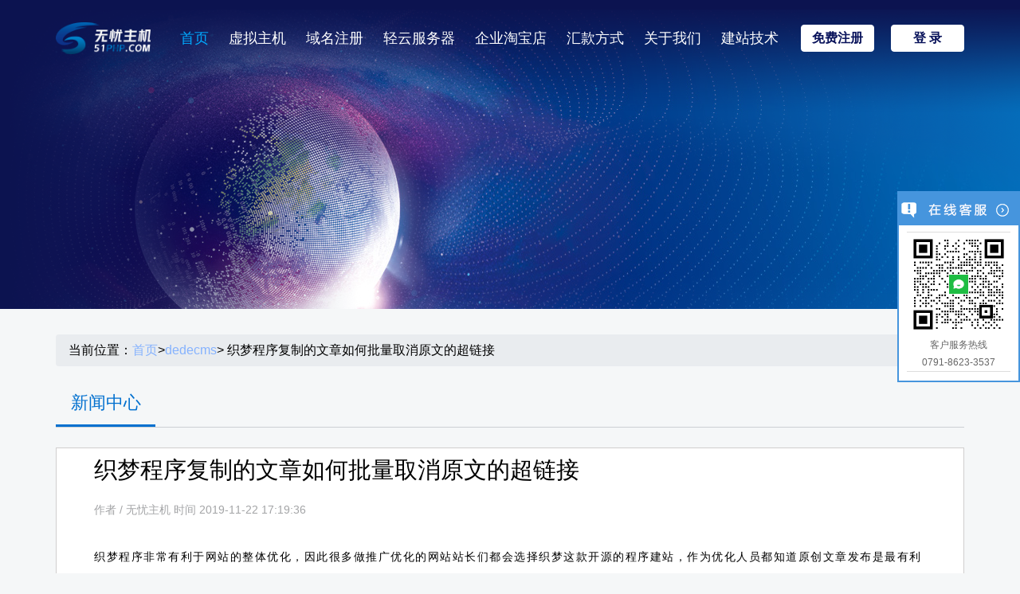

--- FILE ---
content_type: text/html; charset=UTF-8
request_url: https://www.51php.com/dedecms/28568.html
body_size: 6537
content:
<!DOCTYPE html>
<html lang="en">

<head>
    <meta charset="utf-8">
    <meta content="width=device-width, initial-scale=1.0" name="viewport">
 <title>香港空间_香港VPS_香港虚拟主机 - 无忧主机51php.com</title>
<meta name="description" content="织梦程序非常有利于网站的整体优化，因此很多做推广优化的网站站长们都会选择织梦这款开源的程序建站，作为优化人员都知道原创文章发布是最有利于网站的整体优化的，但是经常写原创文章就会感觉很累，因此很多站长朋友们都会采集一些文章">
<meta name="keywords" content="香港空间，香港VPS，香港虚拟主机，云主机">
<link type="image/x-icon" rel="shortcut icon" href="/favicon.ico">
<link rel="canonical" href="https://www.51php.com/dedecms/28568.html"/>

    <!-- Google Fonts -->
    <link href="/wp-content/themes/starow_z/css/css2.css" rel="stylesheet">
    <link rel="stylesheet" href="/wp-content/themes/starow_z/css/font-awesome.min.css" integrity="sha384-wvfXpqpZZVQGK6TAh5PVlGOfQNHSoD2xbE+QkPxCAFlNEevoEH3Sl0sibVcOQVnN" crossorigin="anonymous">

    <!-- Vendor CSS Files -->
    <link href="/wp-content/themes/starow_z/vendor/bootstrap/css/bootstrap.min.css" rel="stylesheet">
    <link href="/wp-content/themes/starow_z/vendor/icofont/icofont.min.css" rel="stylesheet">
    <link href="/wp-content/themes/starow_z/vendor/owl.carousel/assets/owl.carousel.min.css" rel="stylesheet">
    <link href="/wp-content/themes/starow_z/vendor/venobox/venobox.css" rel="stylesheet">
    <link href="/wp-content/themes/starow_z/vendor/remixicon/remixicon.css" rel="stylesheet">
    <link href="/wp-content/themes/starow_z/vendor/aos/aos.css" rel="stylesheet">

    <!-- Main CSS File -->
    <link href="/wp-content/themes/starow_z/css/news.css" rel="stylesheet">

</head>
<style type="text/css">
/*面包屑*/
.breadcrumb{
    font-size: 16px;
}
.breadcrumb a:hover {
    color: #000;
    text-decoration: none;
}
.col-12 p{
    color: #000 !important;
}
h1{
    font-size: 1.8rem !important;
}
pre{
	font-family: Consolas,Inconsolata,Courier,monospace;
    font-size: 14px;
    line-height: 22px;
    color: #ccc;
    background: #2d2d2d;
    padding: 0.6em;
}
a:hover{
	color: #666;
}
.news-recommend{
    padding-left: 18px;
    padding-bottom: 10px;
    margin-top: 10px;
    border: 1px dotted #ff8800;
    background-color: #fff8f0;

}
.news-recommend h4 {
    display: inline-block;
    padding-top: 20px;
    padding-bottom: 10px;
    margin-bottom: 20px;
    font-size: 18px;
    color: #333;
    border-bottom: 1px solid #ff8800;
    }
.news-recommend ul{
    padding: 0;
    border: none;
    list-style-type: none;
}
  .news-recommend ul li{

    height: 33px;
    line-height: 33px;
    border-bottom: 1px dotted #ccc;
    float: left;
    width: 49%;
      
    }
    .both{
        clear: both;
    }
</style>

<body>

         <!-- ======= Header ======= -->
    <header id="header" class="fixed-top ">
    <div class="container d-flex align-items-center justify-content-between">
        <a href="http://www.51php.com/" class="logo"><img alt="无忧香港虚拟主机" src="/wp-content/themes/starow_z/img/logo1.png" alt class="img-fluid"></a>
        <nav class="nav-menu d-none d-lg-block">
            <ul>
                <li><a href="https://www.51php.com/">首页</a></li>
                
                <li class="act200909">
                    <div>
                        <a href="/hk">虚拟主机</a>
                        <div>
                            <a href="/hk_ip">独立IP主机</a>
                            <a href="/hk">香港虚拟主机</a>
                            <a href="/us">美国虚拟主机</a>
                        </div>
                    </div>
                </li>
                <li><a href="/yuming">域名注册</a></li>
                 <li class="act200909">
                    <div>
                        <a href="/qy">轻云服务器</a>
                        <div style="width: 280px;left: -82px;">
                            <a href="/qy">轻云服务器</a>
                            <a href="/cloudhost">宝塔面板</a>
                        </div>
                    </div>
                </li>
                <li><a rel="nofollow" href="https://51php.taobao.com/">企业淘宝店</a></li>
                <li><a rel="nofollow" href="/purchase">汇款方式</a></li>
                <li><a rel="nofollow" href="/about_us2">关于我们</a></li>
                <li><a href="/help">建站技术</a></li>
            </ul>
        </nav><!-- .nav-menu -->
        <di class="top-menu-buttons"> <a rel="nofollow" href="https://v3.51php.com/Development/?a=register" class="get-started-btn1 scrollto">免费注册</a>
        <a rel="nofollow" href="https://v3.51php.com/Development/" class="get-started-btn scrollto">登 录</a>
    </di></div>
</header>
<!-- End Header -->


<style type="text/css">
.nav-menu > ul > li {
    padding: 0 0 0 25px;
}
.nav-menu .act200909>div>div{
  position:  absolute;
  width: 460px;
  background: rgba(0, 0, 0, 0.8);
  display: flex;
  top: 68px;
  left: -152px;
  justify-content: center;
  display: none;
}

.nav-menu .act200909>div:hover div{
  display: flex;
}

.nav-menu .act200909>div>div:after{
    content: "";
    position: absolute;
    top: -33px;
    left: 50%;
    margin-left: -62px;
    width: 100px;
    height: 36px;
}
.nav-menu .act200909>div>div a{
  margin: 0 20px;
  color: #fff;
}
.nav-menu .act200909>div>div a:hover{
  color: #00aaff;
}

@media (max-width: 1200px) {
  .nav-menu .act200909>div>div{
    left: -165px;
  }
}

</style> 


    <!-- ======= Hero Section ======= -->
    <section id="hero" class="d-flex align-items-center justify-content-center">
        <div class="container" data-aos="fade-up">

        </div>
    </section><!-- End Hero -->
    <main id="main">
        <section id="urls" class="urls">
            <div class="container" data-aos="zoom-in">
                <div class="breadcrumb">
                    当前位置：<a href="">首页</a>>

                                      
                    <a href="/dedecms" alt="dedecms教程_织梦系统帮助文档_dedecms虚拟主机空间">dedecms</a>>
                    织梦程序复制的文章如何批量取消原文的超链接                    </div>
                <div class="section-title">
                    <p>新闻中心</p>
                </div>
                <div class="long-bg">
                    <div class="row">
                        <div class="col-12">
                            <div class="title"><h1>织梦程序复制的文章如何批量取消原文的超链接</h1></div>
                            <div class="text"><span>作者</span> / <span>无忧主机 时间 2019-11-22 17:19:36</span></div>
                        </div>
                        <div class="col-12" style="font-size: 14px;letter-spacing :1.5px">
                          <p>织梦程序非常有利于网站的整体优化，因此很多做推广优化的网站站长们都会选择织梦这款开源的程序建站，作为优化人员都知道原创文章发布是最有利于网站的整体优化的，但是经常写原创文章就会感觉很累，因此很多站长朋友们都会采集一些文章复制过来再织梦后台发布文章那里添加，可是很多站长朋友们发现一个问题，那就是采集复制过来的文章会带有原文的超链接，因此是不可以直接发送的。必须取消超链接才可以发送，否则有外链就不利于网站的整体优化了。如果是几个超链接可以手动取消或者替换掉，如果很多原文链接该如何取消呢？无忧主机小编在公司分配的<a title="PHP虚拟主机" href="http://www.51php.com" target="_blank" rel="noopener">php虚拟主机</a>上面做了测试，其实只要在JS中修改一段代码就可以实现批量去除原文链接了。具体方法无忧小编来总结下吧。<!--more-->

按照路径找到include\ckeditor\ckeditor.js文件如下图4：

由于该文件是JS文件因此不能直接在网站上面修改，下载到本地之后建议使用editplus来打开修改，找到以下代码：

m.document.$.execCommand('unlink',false,null);

将其修改为：

m.document.$.execCommand('unlink',false,true);

然后保存上传到这个目录下就可以了。再次登录网站的后台更新系统的缓存，再次尝试发布文章的时候就可以看到已经可以批量取消超链接了。

以上是无忧主机<a title="独立IP虚拟主机" href="http://www.51php.com/hk_ip" target="_blank" rel="noopener">独立IP虚拟主机</a>为您带来的介绍。

&nbsp;

&nbsp;</p>
<p>本文地址：https://www.51php.com/dedecms/28568.html</p>
                        </div>
<div class="col-12" style="font-size: 14px;line-height: 28px;margin: 0 auto 30px;">
                       上一篇: <a href="https://www.51php.com/dedecms/28565.html" rel="prev">DeDecms如何实现当天发表的文章日期以红色显示</a></br>

下一篇: <a href="https://www.51php.com/dedecms/28574.html" rel="next">测试文章,用于空间</a>    </div>

                    </div>
                </div>

                <div class="news-recommend">
                    <h4>相关推荐</h4>
                           
                            <ul>
<li><a href="https://www.51php.com/product/31865.html" title="新手如何安装linux宝塔">新手如何安装linux宝塔</a></li>
<li><a href="https://www.51php.com/product/31878.html" title="Xshell如何用密钥登录ssh">Xshell如何用密钥登录ssh</a></li>
<li><a href="https://www.51php.com/news/31910.html" title="轻云服务器升级CN2线路有什么优点">轻云服务器升级CN2线路有什么优点</a></li>
<li><a href="https://www.51php.com/cloud-light/31832.html" title="linux 更改ssh密码">linux 更改ssh密码</a></li>
<li><a href="https://www.51php.com/cloud-light/31817.html" title="轻云服务器的不同实例之间是否可通过内网互访？">轻云服务器的不同实例之间是否可通过内网互访？</a></li>
<li><a href="https://www.51php.com/cloud-light/31815.html" title="什么是轻云服务器镜像？">什么是轻云服务器镜像？</a></li>
<li><a href="https://www.51php.com/cloud-light/31813.html" title="轻云服务器防火墙是什么？">轻云服务器防火墙是什么？</a></li>
<li><a href="https://www.51php.com/cloud-light/31811.html" title="轻云服务器得典型应用">轻云服务器得典型应用</a></li>
<li><a href="https://www.51php.com/cloud-light/31809.html" title="使用轻量应用服务器时具有哪些限制？">使用轻量应用服务器时具有哪些限制？</a></li>
<li><a href="https://www.51php.com/cloud-light/31807.html" title="什么是轻云服务器">什么是轻云服务器</a></li>
</ul>
<div class="both"></div>
                        
                </div>
            </div>
        </section><!-- End Urls Section -->

        <div class="d-none d-lg-block">
    <div class="flex-container">
        <div class="flex-item">
            <img src="/wp-content/themes/starow_z/img/o-1.png" alt="1" class="img-responsive">
        </div>
        <div class="flex-item">
            <img src="/wp-content/themes/starow_z/img/o-2.png" alt="1" class="img-responsive">
        </div>
        <div class="flex-item">
            <img src="/wp-content/themes/starow_z/img/o-3.png" alt="1" class="img-responsive">
        </div>
        <div class="flex-item">
            <img src="/wp-content/themes/starow_z/img/o-4.png" alt="1" class="img-responsive">
        </div>
        <div class="flex-item">
            <img src="/wp-content/themes/starow_z/img/o-5.png" alt="1" class="img-responsive">
        </div>
        <div class="flex-item">
            <img src="/wp-content/themes/starow_z/img/o-6.png" alt="1" class="img-responsive">
        </div>
        <div class="flex-item">
            <img src="/wp-content/themes/starow_z/img/o-7.png" alt="1" class="img-responsive">
        </div>
    </div>
</div>

    </main><!-- End #main -->

      <!-- ======= Footer ======= -->
    <footer id="footer">
    <div class="footer-top">
        <div class="container">
            <div class="d-none d-lg-block">
                
                <div class="flex-container">
 <a class="flex-item" href="https://www.51php.com/" title="php空间_php虚拟主机" target="_blank">无忧主机</a>
<a class="flex-item" rel="nofollow" href="https://www.aaaidc.cn/" target="_blank">华悦云</a>
                </div>

            </div>
            <div class="row">
                <div class="col-lg-3 col-md-2">
                    <div class="footer-info">
                        <img src="/wp-content/themes/starow_z/img/logo1.png" alt="无忧香港虚拟主机">
                        <p>Copyright  2018-2020 www.51php.com. All Rights Reserved. 无忧主机版权所有 <br> <a rel="nofollow" href="https://beian.miit.gov.cn/">备案号：赣ICP备13008319号-26</a><br> Tel: 0791-86385477</p>
                        <div class="social-links mt-3">
                            <a href="javascript:;"></a>
                            <a href="javascript:;"></a>
                        </div>
                    </div>
                </div>
                <div class="col-lg-3 col-md-1"></div>
                <div class="col-lg-2 col-md-3 footer-links">
                    <h4>关于我们</h4>
                    <ul>
                        <li><a rel="nofollow" href="/about_us2">公司介绍</a></li>
                        <li> <a href="javascript:;">素材下载</a></li>
                        <li><a href="javascript:;">域名供应商:新网</a></li>
                        <li><a href="/help">建站技术</a></li>
                         <li><a href="/sitemap.xml">网站地图</a></li>

                    </ul>
                </div>

                <div class="col-lg-2 col-md-3 footer-links">
                    <h4>快速入口</h4>
                    <ul>
                        <li><a href="javascript:;">文档中心</a></li>
                        <li><a href="javascript:;">加入我们</a></li>
                        <li><a href="javascript:;">教学视频</a></li>
                        <li><a href="javascript:;">安全中心</a></li>
                        <li><a href="javascript:;">安全应急响应中心</a></li>
                    </ul>
                </div>
                <div class="col-lg-2 col-md-3 footer-links">
                    <h4>常见问题</h4>
                    <ul>
                        <li><a href="javascript:;">AP相关</a></li>
                        <li><a href="javascript:;">登录相关</a></li>
                        <li><a href="javascript:;">服务相关</a></li>
                        <li><a href="javascript:;">备案相关</a></li>
                        <li> <a href="javascript:;">计费相关</a></li>
                        <li> <a href="javascript:;">公告</a></li>
                    </ul>
                </div>
            </div>
        </div>
    </div>
</footer>


    <a href="javascript:;" class="back-to-top"><i class="ri-arrow-up-line"></i></a>


    <!-- Vendor JS Files -->
    <script src="/wp-content/themes/starow_z/vendor/jquery/jquery.min.js"></script>
    <script src="/wp-content/themes/starow_z/vendor/bootstrap/js/bootstrap.bundle.min.js"></script>
    <script src="/wp-content/themes/starow_z/vendor/jquery.easing/jquery.easing.min.js"></script>
    <script src="/wp-content/themes/starow_z/vendor/owl.carousel/owl.carousel.min.js"></script>
    <script src="/wp-content/themes/starow_z/vendor/isotope-layout/isotope.pkgd.min.js"></script>
    <script src="/wp-content/themes/starow_z/vendor/counterup/counterup.min.js"></script>
    <script src="/wp-content/themes/starow_z/vendor/aos/aos.js"></script>
      <!--Main JS File -->

  <script src="/wp-content/themes/starow_z/js/main.js"></script>


  

<script>
   $(function () {

        $("#header .nav-menu li").click(function () {



            $(this).addClass('active').siblings().removeClass('active');

        })

 

        var urlstr = location.href;



        var urlstatus = false;

        $("#header .nav-menu li").each(function () {

            if ((urlstr + "/").indexOf($(this).find('a').attr("href")) > -1 && $(this).find('a').attr("href") != '') {

                $(this).addClass("active").siblings().removeClass('active');

                urlstatus = true;

            }else{

                $(this).removeClass("active");

            }

        });

        if (!urlstatus) {

            $(".header .nav li").eq(0).addClass("cur");

        }

 

    })
</script>

<!--360收录代码-->
<script>
(function(){
var src = "https://jspassport.ssl.qhimg.com/11.0.1.js?d182b3f28525f2db83acfaaf6e696dba";
document.write('<script src="' + src + '" id="sozz"><\/script>');
})();
</script>
<!-- 百度统计start -->
<script>
var _hmt = _hmt || [];
(function() {
  var hm = document.createElement("script");
  hm.src = "https://hm.baidu.com/hm.js?9dc15852dd99da1b52271b10990f9f71";
  var s = document.getElementsByTagName("script")[0]; 
  s.parentNode.insertBefore(hm, s);
})();
</script>
<!-- 百度统计end -->
<div class="wap-agent" style="display: none;">
<link href="/wp-content/themes/starow_z/css/wapkf1.css" rel="stylesheet">
  <div class="livechat-girl animated"> <a title="点击这里给我发消息" href="https://work.weixin.qq.com/kfid/kfc76adaf1d854760ee" ><img class="girl" src="/wp-content/themes/starow_z/images/qiye.png"></a>
  <div class="livechat-hint rd-notice-tooltip rd-notice-type-success rd-notice-position-left single-line show_hint">
    <div class="rd-notice-content">嘿，我来帮您！</div>
  </div>
  <div class="animated-circles">
    <div class="circle c-1"></div>
    <div class="circle c-2"></div>
    <div class="circle c-3"></div>
  </div>
</div>
<script type="text/javascript">
(function($) {
    setInterval(function(){
        if($(".animated-circles").hasClass("animated")){
            $(".animated-circles").removeClass("animated");
        }else{
            $(".animated-circles").addClass('animated');
        }
    },3000);
    var wait = setInterval(function(){
        $(".livechat-hint").removeClass("show_hint").addClass("hide_hint");
        clearInterval(wait);
    },4500);
    $(".livechat-girl").hover(function(){
        clearInterval(wait);
        $(".livechat-hint").removeClass("hide_hint").addClass("show_hint");
    },function(){
        $(".livechat-hint").removeClass("show_hint").addClass("hide_hint");
    });
})(jQuery);
</script>
</div>
<div class="pc-agent">
<!--在线客服  -->
<link href="/wp-content/themes/starow_z/css/kefu.css" rel="stylesheet">
<div class="scrollsidebar" id="scrollsidebar">
  <div class="side_content">
    <div class="side_list">
      <div class="side_title"><a title="隐藏" class="close_btn"><span>关闭</span></a></div>
      <div class="side_center">

       <div class="other">
          <p><img src="/wp-content/themes/starow_z/img/qrcode.png" width="120"/></p>
          <p>客户服务热线</p>
          <p>0791-8623-3537</p>
        </div>
       
       <!--  <div class="msgserver">
          <p><a href="###" >联系我们</a></p>
        </div> -->
      </div>
      <div class="side_bottom"></div>
    </div>
  </div>
  <div class="show_btn"><span>在线客服</span></div>
</div>
<script type="text/javascript" src="/wp-content/themes/starow_z/js/kefu.js"></script>
</div>

<script type="text/javascript">
if(/AppleWebKit.*Mobile/i.test(navigator.userAgent) || (/MIDP|SymbianOS|NOKIA|SAMSUNG|LG|NEC|TCL|Alcatel|BIRD|DBTEL|Dopod|PHILIPS|HAIER|LENOVO|MOT-|Nokia|SonyEricsson|SIE-|Amoi|ZTE/.test(navigator.userAgent))){
    if(window.location.href.indexOf("?mobile")<0){
        try{if(/Android|Windows Phone|webOS|iPhone|iPod|BlackBerry/i.test(navigator.userAgent)){
            $('.wap-agent').show();
            $('.pc-agent').hide();
        }else if(/iPad/i.test(navigator.userAgent)){
          
        }else{
         
        }
    }catch(e){
       
    }}
}
</script>
    </body>

</html>

--- FILE ---
content_type: text/css
request_url: https://www.51php.com/wp-content/themes/starow_z/vendor/remixicon/remixicon.css
body_size: 17432
content:
/*
* Remix Icon v2.5.0
* https://remixicon.com
* https://github.com/Remix-Design/RemixIcon
*
* Copyright RemixIcon.com
* Released under the Apache License Version 2.0
*
* Date: 2020-05-23
*/
@font-face {
  font-family: "remixicon";
  src: url('remixicon.eot?t=1590207869815');
  src: url('remixicon.eot?t=1590207869815#iefix') format('embedded-opentype'), /* IE6-IE8 */ url("remixicon.woff2?t=1590207869815") format("woff2"), url("remixicon.woff?t=1590207869815") format("woff"), url('remixicon.ttf?t=1590207869815') format('truetype'), /* chrome, firefox, opera, Safari, Android, iOS 4.2+*/ url('remixicon.svg?t=1590207869815#remixicon') format('svg');
  font-display: swap;
  
  /* IE9*/
  /* iOS 4.1- */
}
[class^="ri-"],
[class*=" ri-"] {
  font-family: 'remixicon' !important;
  font-style: normal;
  -webkit-font-smoothing: antialiased;
  -moz-osx-font-smoothing: grayscale;
}
.ri-lg {
  font-size: 1.3333em;
  line-height: 0.75em;
  vertical-align: -0.0667em;
}
.ri-xl {
  font-size: 1.5em;
  line-height: 0.6666em;
  vertical-align: -0.075em;
}
.ri-xxs {
  font-size: .5em;
}
.ri-xs {
  font-size: .75em;
}
.ri-sm {
  font-size: 0.875em;
}
.ri-1x {
  font-size: 1em;
}
.ri-2x {
  font-size: 2em;
}
.ri-3x {
  font-size: 3em;
}
.ri-4x {
  font-size: 4em;
}
.ri-5x {
  font-size: 5em;
}
.ri-6x {
  font-size: 6em;
}
.ri-7x {
  font-size: 7em;
}
.ri-8x {
  font-size: 8em;
}
.ri-9x {
  font-size: 9em;
}
.ri-10x {
  font-size: 10em;
}
.ri-fw {
  text-align: center;
  width: 1.25em;
}
:global .ri-24-hours-fill:before {
  content: "\ea01";
}
:global .ri-24-hours-line:before {
  content: "\ea02";
}
:global .ri-4k-fill:before {
  content: "\ea03";
}
:global .ri-4k-line:before {
  content: "\ea04";
}
:global .ri-a-b:before {
  content: "\ea05";
}
:global .ri-account-box-fill:before {
  content: "\ea06";
}
:global .ri-account-box-line:before {
  content: "\ea07";
}
:global .ri-account-circle-fill:before {
  content: "\ea08";
}
:global .ri-account-circle-line:before {
  content: "\ea09";
}
:global .ri-account-pin-box-fill:before {
  content: "\ea0a";
}
:global .ri-account-pin-box-line:before {
  content: "\ea0b";
}
:global .ri-account-pin-circle-fill:before {
  content: "\ea0c";
}
:global .ri-account-pin-circle-line:before {
  content: "\ea0d";
}
:global .ri-add-box-fill:before {
  content: "\ea0e";
}
:global .ri-add-box-line:before {
  content: "\ea0f";
}
:global .ri-add-circle-fill:before {
  content: "\ea10";
}
:global .ri-add-circle-line:before {
  content: "\ea11";
}
:global .ri-add-fill:before {
  content: "\ea12";
}
:global .ri-add-line:before {
  content: "\ea13";
}
:global .ri-admin-fill:before {
  content: "\ea14";
}
:global .ri-admin-line:before {
  content: "\ea15";
}
:global .ri-advertisement-fill:before {
  content: "\ea16";
}
:global .ri-advertisement-line:before {
  content: "\ea17";
}
:global .ri-airplay-fill:before {
  content: "\ea18";
}
:global .ri-airplay-line:before {
  content: "\ea19";
}
:global .ri-alarm-fill:before {
  content: "\ea1a";
}
:global .ri-alarm-line:before {
  content: "\ea1b";
}
:global .ri-alarm-warning-fill:before {
  content: "\ea1c";
}
:global .ri-alarm-warning-line:before {
  content: "\ea1d";
}
:global .ri-album-fill:before {
  content: "\ea1e";
}
:global .ri-album-line:before {
  content: "\ea1f";
}
:global .ri-alert-fill:before {
  content: "\ea20";
}
:global .ri-alert-line:before {
  content: "\ea21";
}
:global .ri-aliens-fill:before {
  content: "\ea22";
}
:global .ri-aliens-line:before {
  content: "\ea23";
}
:global .ri-align-bottom:before {
  content: "\ea24";
}
:global .ri-align-center:before {
  content: "\ea25";
}
:global .ri-align-justify:before {
  content: "\ea26";
}
:global .ri-align-left:before {
  content: "\ea27";
}
:global .ri-align-right:before {
  content: "\ea28";
}
:global .ri-align-top:before {
  content: "\ea29";
}
:global .ri-align-vertically:before {
  content: "\ea2a";
}
:global .ri-alipay-fill:before {
  content: "\ea2b";
}
:global .ri-alipay-line:before {
  content: "\ea2c";
}
:global .ri-amazon-fill:before {
  content: "\ea2d";
}
:global .ri-amazon-line:before {
  content: "\ea2e";
}
:global .ri-anchor-fill:before {
  content: "\ea2f";
}
:global .ri-anchor-line:before {
  content: "\ea30";
}
:global .ri-ancient-gate-fill:before {
  content: "\ea31";
}
:global .ri-ancient-gate-line:before {
  content: "\ea32";
}
:global .ri-ancient-pavilion-fill:before {
  content: "\ea33";
}
:global .ri-ancient-pavilion-line:before {
  content: "\ea34";
}
:global .ri-android-fill:before {
  content: "\ea35";
}
:global .ri-android-line:before {
  content: "\ea36";
}
:global .ri-angularjs-fill:before {
  content: "\ea37";
}
:global .ri-angularjs-line:before {
  content: "\ea38";
}
:global .ri-anticlockwise-2-fill:before {
  content: "\ea39";
}
:global .ri-anticlockwise-2-line:before {
  content: "\ea3a";
}
:global .ri-anticlockwise-fill:before {
  content: "\ea3b";
}
:global .ri-anticlockwise-line:before {
  content: "\ea3c";
}
:global .ri-app-store-fill:before {
  content: "\ea3d";
}
:global .ri-app-store-line:before {
  content: "\ea3e";
}
:global .ri-apple-fill:before {
  content: "\ea3f";
}
:global .ri-apple-line:before {
  content: "\ea40";
}
:global .ri-apps-2-fill:before {
  content: "\ea41";
}
:global .ri-apps-2-line:before {
  content: "\ea42";
}
:global .ri-apps-fill:before {
  content: "\ea43";
}
:global .ri-apps-line:before {
  content: "\ea44";
}
:global .ri-archive-drawer-fill:before {
  content: "\ea45";
}
:global .ri-archive-drawer-line:before {
  content: "\ea46";
}
:global .ri-archive-fill:before {
  content: "\ea47";
}
:global .ri-archive-line:before {
  content: "\ea48";
}
:global .ri-arrow-down-circle-fill:before {
  content: "\ea49";
}
:global .ri-arrow-down-circle-line:before {
  content: "\ea4a";
}
:global .ri-arrow-down-fill:before {
  content: "\ea4b";
}
:global .ri-arrow-down-line:before {
  content: "\ea4c";
}
:global .ri-arrow-down-s-fill:before {
  content: "\ea4d";
}
:global .ri-arrow-down-s-line:before {
  content: "\ea4e";
}
:global .ri-arrow-drop-down-fill:before {
  content: "\ea4f";
}
:global .ri-arrow-drop-down-line:before {
  content: "\ea50";
}
:global .ri-arrow-drop-left-fill:before {
  content: "\ea51";
}
:global .ri-arrow-drop-left-line:before {
  content: "\ea52";
}
:global .ri-arrow-drop-right-fill:before {
  content: "\ea53";
}
:global .ri-arrow-drop-right-line:before {
  content: "\ea54";
}
:global .ri-arrow-drop-up-fill:before {
  content: "\ea55";
}
:global .ri-arrow-drop-up-line:before {
  content: "\ea56";
}
:global .ri-arrow-go-back-fill:before {
  content: "\ea57";
}
:global .ri-arrow-go-back-line:before {
  content: "\ea58";
}
:global .ri-arrow-go-forward-fill:before {
  content: "\ea59";
}
:global .ri-arrow-go-forward-line:before {
  content: "\ea5a";
}
:global .ri-arrow-left-circle-fill:before {
  content: "\ea5b";
}
:global .ri-arrow-left-circle-line:before {
  content: "\ea5c";
}
:global .ri-arrow-left-down-fill:before {
  content: "\ea5d";
}
:global .ri-arrow-left-down-line:before {
  content: "\ea5e";
}
:global .ri-arrow-left-fill:before {
  content: "\ea5f";
}
:global .ri-arrow-left-line:before {
  content: "\ea60";
}
:global .ri-arrow-left-right-fill:before {
  content: "\ea61";
}
:global .ri-arrow-left-right-line:before {
  content: "\ea62";
}
:global .ri-arrow-left-s-fill:before {
  content: "\ea63";
}
:global .ri-arrow-left-s-line:before {
  content: "\ea64";
}
:global .ri-arrow-left-up-fill:before {
  content: "\ea65";
}
:global .ri-arrow-left-up-line:before {
  content: "\ea66";
}
:global .ri-arrow-right-circle-fill:before {
  content: "\ea67";
}
:global .ri-arrow-right-circle-line:before {
  content: "\ea68";
}
:global .ri-arrow-right-down-fill:before {
  content: "\ea69";
}
:global .ri-arrow-right-down-line:before {
  content: "\ea6a";
}
:global .ri-arrow-right-fill:before {
  content: "\ea6b";
}
:global .ri-arrow-right-line:before {
  content: "\ea6c";
}
:global .ri-arrow-right-s-fill:before {
  content: "\ea6d";
}
:global .ri-arrow-right-s-line:before {
  content: "\ea6e";
}
:global .ri-arrow-right-up-fill:before {
  content: "\ea6f";
}
:global .ri-arrow-right-up-line:before {
  content: "\ea70";
}
:global .ri-arrow-up-circle-fill:before {
  content: "\ea71";
}
:global .ri-arrow-up-circle-line:before {
  content: "\ea72";
}
:global .ri-arrow-up-down-fill:before {
  content: "\ea73";
}
:global .ri-arrow-up-down-line:before {
  content: "\ea74";
}
:global .ri-arrow-up-fill:before {
  content: "\ea75";
}
:global .ri-arrow-up-line:before {
  content: "\ea76";
}
:global .ri-arrow-up-s-fill:before {
  content: "\ea77";
}
:global .ri-arrow-up-s-line:before {
  content: "\ea78";
}
:global .ri-artboard-2-fill:before {
  content: "\ea79";
}
:global .ri-artboard-2-line:before {
  content: "\ea7a";
}
:global .ri-artboard-fill:before {
  content: "\ea7b";
}
:global .ri-artboard-line:before {
  content: "\ea7c";
}
:global .ri-article-fill:before {
  content: "\ea7d";
}
:global .ri-article-line:before {
  content: "\ea7e";
}
:global .ri-aspect-ratio-fill:before {
  content: "\ea7f";
}
:global .ri-aspect-ratio-line:before {
  content: "\ea80";
}
:global .ri-asterisk:before {
  content: "\ea81";
}
:global .ri-at-fill:before {
  content: "\ea82";
}
:global .ri-at-line:before {
  content: "\ea83";
}
:global .ri-attachment-2:before {
  content: "\ea84";
}
:global .ri-attachment-fill:before {
  content: "\ea85";
}
:global .ri-attachment-line:before {
  content: "\ea86";
}
:global .ri-auction-fill:before {
  content: "\ea87";
}
:global .ri-auction-line:before {
  content: "\ea88";
}
:global .ri-award-fill:before {
  content: "\ea89";
}
:global .ri-award-line:before {
  content: "\ea8a";
}
:global .ri-baidu-fill:before {
  content: "\ea8b";
}
:global .ri-baidu-line:before {
  content: "\ea8c";
}
:global .ri-ball-pen-fill:before {
  content: "\ea8d";
}
:global .ri-ball-pen-line:before {
  content: "\ea8e";
}
:global .ri-bank-card-2-fill:before {
  content: "\ea8f";
}
:global .ri-bank-card-2-line:before {
  content: "\ea90";
}
:global .ri-bank-card-fill:before {
  content: "\ea91";
}
:global .ri-bank-card-line:before {
  content: "\ea92";
}
:global .ri-bank-fill:before {
  content: "\ea93";
}
:global .ri-bank-line:before {
  content: "\ea94";
}
:global .ri-bar-chart-2-fill:before {
  content: "\ea95";
}
:global .ri-bar-chart-2-line:before {
  content: "\ea96";
}
:global .ri-bar-chart-box-fill:before {
  content: "\ea97";
}
:global .ri-bar-chart-box-line:before {
  content: "\ea98";
}
:global .ri-bar-chart-fill:before {
  content: "\ea99";
}
:global .ri-bar-chart-grouped-fill:before {
  content: "\ea9a";
}
:global .ri-bar-chart-grouped-line:before {
  content: "\ea9b";
}
:global .ri-bar-chart-horizontal-fill:before {
  content: "\ea9c";
}
:global .ri-bar-chart-horizontal-line:before {
  content: "\ea9d";
}
:global .ri-bar-chart-line:before {
  content: "\ea9e";
}
:global .ri-barcode-box-fill:before {
  content: "\ea9f";
}
:global .ri-barcode-box-line:before {
  content: "\eaa0";
}
:global .ri-barcode-fill:before {
  content: "\eaa1";
}
:global .ri-barcode-line:before {
  content: "\eaa2";
}
:global .ri-barricade-fill:before {
  content: "\eaa3";
}
:global .ri-barricade-line:before {
  content: "\eaa4";
}
:global .ri-base-station-fill:before {
  content: "\eaa5";
}
:global .ri-base-station-line:before {
  content: "\eaa6";
}
:global .ri-basketball-fill:before {
  content: "\eaa7";
}
:global .ri-basketball-line:before {
  content: "\eaa8";
}
:global .ri-battery-2-charge-fill:before {
  content: "\eaa9";
}
:global .ri-battery-2-charge-line:before {
  content: "\eaaa";
}
:global .ri-battery-2-fill:before {
  content: "\eaab";
}
:global .ri-battery-2-line:before {
  content: "\eaac";
}
:global .ri-battery-charge-fill:before {
  content: "\eaad";
}
:global .ri-battery-charge-line:before {
  content: "\eaae";
}
:global .ri-battery-fill:before {
  content: "\eaaf";
}
:global .ri-battery-line:before {
  content: "\eab0";
}
:global .ri-battery-low-fill:before {
  content: "\eab1";
}
:global .ri-battery-low-line:before {
  content: "\eab2";
}
:global .ri-battery-saver-fill:before {
  content: "\eab3";
}
:global .ri-battery-saver-line:before {
  content: "\eab4";
}
:global .ri-battery-share-fill:before {
  content: "\eab5";
}
:global .ri-battery-share-line:before {
  content: "\eab6";
}
:global .ri-bear-smile-fill:before {
  content: "\eab7";
}
:global .ri-bear-smile-line:before {
  content: "\eab8";
}
:global .ri-behance-fill:before {
  content: "\eab9";
}
:global .ri-behance-line:before {
  content: "\eaba";
}
:global .ri-bell-fill:before {
  content: "\eabb";
}
:global .ri-bell-line:before {
  content: "\eabc";
}
:global .ri-bike-fill:before {
  content: "\eabd";
}
:global .ri-bike-line:before {
  content: "\eabe";
}
:global .ri-bilibili-fill:before {
  content: "\eabf";
}
:global .ri-bilibili-line:before {
  content: "\eac0";
}
:global .ri-bill-fill:before {
  content: "\eac1";
}
:global .ri-bill-line:before {
  content: "\eac2";
}
:global .ri-billiards-fill:before {
  content: "\eac3";
}
:global .ri-billiards-line:before {
  content: "\eac4";
}
:global .ri-bit-coin-fill:before {
  content: "\eac5";
}
:global .ri-bit-coin-line:before {
  content: "\eac6";
}
:global .ri-blaze-fill:before {
  content: "\eac7";
}
:global .ri-blaze-line:before {
  content: "\eac8";
}
:global .ri-bluetooth-connect-fill:before {
  content: "\eac9";
}
:global .ri-bluetooth-connect-line:before {
  content: "\eaca";
}
:global .ri-bluetooth-fill:before {
  content: "\eacb";
}
:global .ri-bluetooth-line:before {
  content: "\eacc";
}
:global .ri-blur-off-fill:before {
  content: "\eacd";
}
:global .ri-blur-off-line:before {
  content: "\eace";
}
:global .ri-body-scan-fill:before {
  content: "\eacf";
}
:global .ri-body-scan-line:before {
  content: "\ead0";
}
:global .ri-bold:before {
  content: "\ead1";
}
:global .ri-book-2-fill:before {
  content: "\ead2";
}
:global .ri-book-2-line:before {
  content: "\ead3";
}
:global .ri-book-3-fill:before {
  content: "\ead4";
}
:global .ri-book-3-line:before {
  content: "\ead5";
}
:global .ri-book-fill:before {
  content: "\ead6";
}
:global .ri-book-line:before {
  content: "\ead7";
}
:global .ri-book-mark-fill:before {
  content: "\ead8";
}
:global .ri-book-mark-line:before {
  content: "\ead9";
}
:global .ri-book-open-fill:before {
  content: "\eada";
}
:global .ri-book-open-line:before {
  content: "\eadb";
}
:global .ri-book-read-fill:before {
  content: "\eadc";
}
:global .ri-book-read-line:before {
  content: "\eadd";
}
:global .ri-booklet-fill:before {
  content: "\eade";
}
:global .ri-booklet-line:before {
  content: "\eadf";
}
:global .ri-bookmark-2-fill:before {
  content: "\eae0";
}
:global .ri-bookmark-2-line:before {
  content: "\eae1";
}
:global .ri-bookmark-3-fill:before {
  content: "\eae2";
}
:global .ri-bookmark-3-line:before {
  content: "\eae3";
}
:global .ri-bookmark-fill:before {
  content: "\eae4";
}
:global .ri-bookmark-line:before {
  content: "\eae5";
}
:global .ri-boxing-fill:before {
  content: "\eae6";
}
:global .ri-boxing-line:before {
  content: "\eae7";
}
:global .ri-braces-fill:before {
  content: "\eae8";
}
:global .ri-braces-line:before {
  content: "\eae9";
}
:global .ri-brackets-fill:before {
  content: "\eaea";
}
:global .ri-brackets-line:before {
  content: "\eaeb";
}
:global .ri-briefcase-2-fill:before {
  content: "\eaec";
}
:global .ri-briefcase-2-line:before {
  content: "\eaed";
}
:global .ri-briefcase-3-fill:before {
  content: "\eaee";
}
:global .ri-briefcase-3-line:before {
  content: "\eaef";
}
:global .ri-briefcase-4-fill:before {
  content: "\eaf0";
}
:global .ri-briefcase-4-line:before {
  content: "\eaf1";
}
:global .ri-briefcase-5-fill:before {
  content: "\eaf2";
}
:global .ri-briefcase-5-line:before {
  content: "\eaf3";
}
:global .ri-briefcase-fill:before {
  content: "\eaf4";
}
:global .ri-briefcase-line:before {
  content: "\eaf5";
}
:global .ri-bring-forward:before {
  content: "\eaf6";
}
:global .ri-bring-to-front:before {
  content: "\eaf7";
}
:global .ri-broadcast-fill:before {
  content: "\eaf8";
}
:global .ri-broadcast-line:before {
  content: "\eaf9";
}
:global .ri-brush-2-fill:before {
  content: "\eafa";
}
:global .ri-brush-2-line:before {
  content: "\eafb";
}
:global .ri-brush-3-fill:before {
  content: "\eafc";
}
:global .ri-brush-3-line:before {
  content: "\eafd";
}
:global .ri-brush-4-fill:before {
  content: "\eafe";
}
:global .ri-brush-4-line:before {
  content: "\eaff";
}
:global .ri-brush-fill:before {
  content: "\eb00";
}
:global .ri-brush-line:before {
  content: "\eb01";
}
:global .ri-bubble-chart-fill:before {
  content: "\eb02";
}
:global .ri-bubble-chart-line:before {
  content: "\eb03";
}
:global .ri-bug-2-fill:before {
  content: "\eb04";
}
:global .ri-bug-2-line:before {
  content: "\eb05";
}
:global .ri-bug-fill:before {
  content: "\eb06";
}
:global .ri-bug-line:before {
  content: "\eb07";
}
:global .ri-building-2-fill:before {
  content: "\eb08";
}
:global .ri-building-2-line:before {
  content: "\eb09";
}
:global .ri-building-3-fill:before {
  content: "\eb0a";
}
:global .ri-building-3-line:before {
  content: "\eb0b";
}
:global .ri-building-4-fill:before {
  content: "\eb0c";
}
:global .ri-building-4-line:before {
  content: "\eb0d";
}
:global .ri-building-fill:before {
  content: "\eb0e";
}
:global .ri-building-line:before {
  content: "\eb0f";
}
:global .ri-bus-2-fill:before {
  content: "\eb10";
}
:global .ri-bus-2-line:before {
  content: "\eb11";
}
:global .ri-bus-fill:before {
  content: "\eb12";
}
:global .ri-bus-line:before {
  content: "\eb13";
}
:global .ri-bus-wifi-fill:before {
  content: "\eb14";
}
:global .ri-bus-wifi-line:before {
  content: "\eb15";
}
:global .ri-cactus-fill:before {
  content: "\eb16";
}
:global .ri-cactus-line:before {
  content: "\eb17";
}
:global .ri-cake-2-fill:before {
  content: "\eb18";
}
:global .ri-cake-2-line:before {
  content: "\eb19";
}
:global .ri-cake-3-fill:before {
  content: "\eb1a";
}
:global .ri-cake-3-line:before {
  content: "\eb1b";
}
:global .ri-cake-fill:before {
  content: "\eb1c";
}
:global .ri-cake-line:before {
  content: "\eb1d";
}
:global .ri-calculator-fill:before {
  content: "\eb1e";
}
:global .ri-calculator-line:before {
  content: "\eb1f";
}
:global .ri-calendar-2-fill:before {
  content: "\eb20";
}
:global .ri-calendar-2-line:before {
  content: "\eb21";
}
:global .ri-calendar-check-fill:before {
  content: "\eb22";
}
:global .ri-calendar-check-line:before {
  content: "\eb23";
}
:global .ri-calendar-event-fill:before {
  content: "\eb24";
}
:global .ri-calendar-event-line:before {
  content: "\eb25";
}
:global .ri-calendar-fill:before {
  content: "\eb26";
}
:global .ri-calendar-line:before {
  content: "\eb27";
}
:global .ri-calendar-todo-fill:before {
  content: "\eb28";
}
:global .ri-calendar-todo-line:before {
  content: "\eb29";
}
:global .ri-camera-2-fill:before {
  content: "\eb2a";
}
:global .ri-camera-2-line:before {
  content: "\eb2b";
}
:global .ri-camera-3-fill:before {
  content: "\eb2c";
}
:global .ri-camera-3-line:before {
  content: "\eb2d";
}
:global .ri-camera-fill:before {
  content: "\eb2e";
}
:global .ri-camera-lens-fill:before {
  content: "\eb2f";
}
:global .ri-camera-lens-line:before {
  content: "\eb30";
}
:global .ri-camera-line:before {
  content: "\eb31";
}
:global .ri-camera-off-fill:before {
  content: "\eb32";
}
:global .ri-camera-off-line:before {
  content: "\eb33";
}
:global .ri-camera-switch-fill:before {
  content: "\eb34";
}
:global .ri-camera-switch-line:before {
  content: "\eb35";
}
:global .ri-capsule-fill:before {
  content: "\eb36";
}
:global .ri-capsule-line:before {
  content: "\eb37";
}
:global .ri-car-fill:before {
  content: "\eb38";
}
:global .ri-car-line:before {
  content: "\eb39";
}
:global .ri-car-washing-fill:before {
  content: "\eb3a";
}
:global .ri-car-washing-line:before {
  content: "\eb3b";
}
:global .ri-caravan-fill:before {
  content: "\eb3c";
}
:global .ri-caravan-line:before {
  content: "\eb3d";
}
:global .ri-cast-fill:before {
  content: "\eb3e";
}
:global .ri-cast-line:before {
  content: "\eb3f";
}
:global .ri-cellphone-fill:before {
  content: "\eb40";
}
:global .ri-cellphone-line:before {
  content: "\eb41";
}
:global .ri-celsius-fill:before {
  content: "\eb42";
}
:global .ri-celsius-line:before {
  content: "\eb43";
}
:global .ri-centos-fill:before {
  content: "\eb44";
}
:global .ri-centos-line:before {
  content: "\eb45";
}
:global .ri-character-recognition-fill:before {
  content: "\eb46";
}
:global .ri-character-recognition-line:before {
  content: "\eb47";
}
:global .ri-charging-pile-2-fill:before {
  content: "\eb48";
}
:global .ri-charging-pile-2-line:before {
  content: "\eb49";
}
:global .ri-charging-pile-fill:before {
  content: "\eb4a";
}
:global .ri-charging-pile-line:before {
  content: "\eb4b";
}
:global .ri-chat-1-fill:before {
  content: "\eb4c";
}
:global .ri-chat-1-line:before {
  content: "\eb4d";
}
:global .ri-chat-2-fill:before {
  content: "\eb4e";
}
:global .ri-chat-2-line:before {
  content: "\eb4f";
}
:global .ri-chat-3-fill:before {
  content: "\eb50";
}
:global .ri-chat-3-line:before {
  content: "\eb51";
}
:global .ri-chat-4-fill:before {
  content: "\eb52";
}
:global .ri-chat-4-line:before {
  content: "\eb53";
}
:global .ri-chat-check-fill:before {
  content: "\eb54";
}
:global .ri-chat-check-line:before {
  content: "\eb55";
}
:global .ri-chat-delete-fill:before {
  content: "\eb56";
}
:global .ri-chat-delete-line:before {
  content: "\eb57";
}
:global .ri-chat-download-fill:before {
  content: "\eb58";
}
:global .ri-chat-download-line:before {
  content: "\eb59";
}
:global .ri-chat-follow-up-fill:before {
  content: "\eb5a";
}
:global .ri-chat-follow-up-line:before {
  content: "\eb5b";
}
:global .ri-chat-forward-fill:before {
  content: "\eb5c";
}
:global .ri-chat-forward-line:before {
  content: "\eb5d";
}
:global .ri-chat-heart-fill:before {
  content: "\eb5e";
}
:global .ri-chat-heart-line:before {
  content: "\eb5f";
}
:global .ri-chat-history-fill:before {
  content: "\eb60";
}
:global .ri-chat-history-line:before {
  content: "\eb61";
}
:global .ri-chat-new-fill:before {
  content: "\eb62";
}
:global .ri-chat-new-line:before {
  content: "\eb63";
}
:global .ri-chat-off-fill:before {
  content: "\eb64";
}
:global .ri-chat-off-line:before {
  content: "\eb65";
}
:global .ri-chat-poll-fill:before {
  content: "\eb66";
}
:global .ri-chat-poll-line:before {
  content: "\eb67";
}
:global .ri-chat-private-fill:before {
  content: "\eb68";
}
:global .ri-chat-private-line:before {
  content: "\eb69";
}
:global .ri-chat-quote-fill:before {
  content: "\eb6a";
}
:global .ri-chat-quote-line:before {
  content: "\eb6b";
}
:global .ri-chat-settings-fill:before {
  content: "\eb6c";
}
:global .ri-chat-settings-line:before {
  content: "\eb6d";
}
:global .ri-chat-smile-2-fill:before {
  content: "\eb6e";
}
:global .ri-chat-smile-2-line:before {
  content: "\eb6f";
}
:global .ri-chat-smile-3-fill:before {
  content: "\eb70";
}
:global .ri-chat-smile-3-line:before {
  content: "\eb71";
}
:global .ri-chat-smile-fill:before {
  content: "\eb72";
}
:global .ri-chat-smile-line:before {
  content: "\eb73";
}
:global .ri-chat-upload-fill:before {
  content: "\eb74";
}
:global .ri-chat-upload-line:before {
  content: "\eb75";
}
:global .ri-chat-voice-fill:before {
  content: "\eb76";
}
:global .ri-chat-voice-line:before {
  content: "\eb77";
}
:global .ri-check-double-fill:before {
  content: "\eb78";
}
:global .ri-check-double-line:before {
  content: "\eb79";
}
:global .ri-check-fill:before {
  content: "\eb7a";
}
:global .ri-check-line:before {
  content: "\eb7b";
}
:global .ri-checkbox-blank-circle-fill:before {
  content: "\eb7c";
}
:global .ri-checkbox-blank-circle-line:before {
  content: "\eb7d";
}
:global .ri-checkbox-blank-fill:before {
  content: "\eb7e";
}
:global .ri-checkbox-blank-line:before {
  content: "\eb7f";
}
:global .ri-checkbox-circle-fill:before {
  content: "\eb80";
}
:global .ri-checkbox-circle-line:before {
  content: "\eb81";
}
:global .ri-checkbox-fill:before {
  content: "\eb82";
}
:global .ri-checkbox-indeterminate-fill:before {
  content: "\eb83";
}
:global .ri-checkbox-indeterminate-line:before {
  content: "\eb84";
}
:global .ri-checkbox-line:before {
  content: "\eb85";
}
:global .ri-checkbox-multiple-blank-fill:before {
  content: "\eb86";
}
:global .ri-checkbox-multiple-blank-line:before {
  content: "\eb87";
}
:global .ri-checkbox-multiple-fill:before {
  content: "\eb88";
}
:global .ri-checkbox-multiple-line:before {
  content: "\eb89";
}
:global .ri-china-railway-fill:before {
  content: "\eb8a";
}
:global .ri-china-railway-line:before {
  content: "\eb8b";
}
:global .ri-chrome-fill:before {
  content: "\eb8c";
}
:global .ri-chrome-line:before {
  content: "\eb8d";
}
:global .ri-clapperboard-fill:before {
  content: "\eb8e";
}
:global .ri-clapperboard-line:before {
  content: "\eb8f";
}
:global .ri-clipboard-fill:before {
  content: "\eb90";
}
:global .ri-clipboard-line:before {
  content: "\eb91";
}
:global .ri-clockwise-2-fill:before {
  content: "\eb92";
}
:global .ri-clockwise-2-line:before {
  content: "\eb93";
}
:global .ri-clockwise-fill:before {
  content: "\eb94";
}
:global .ri-clockwise-line:before {
  content: "\eb95";
}
:global .ri-close-circle-fill:before {
  content: "\eb96";
}
:global .ri-close-circle-line:before {
  content: "\eb97";
}
:global .ri-close-fill:before {
  content: "\eb98";
}
:global .ri-close-line:before {
  content: "\eb99";
}
:global .ri-closed-captioning-fill:before {
  content: "\eb9a";
}
:global .ri-closed-captioning-line:before {
  content: "\eb9b";
}
:global .ri-cloud-fill:before {
  content: "\eb9c";
}
:global .ri-cloud-line:before {
  content: "\eb9d";
}
:global .ri-cloud-off-fill:before {
  content: "\eb9e";
}
:global .ri-cloud-off-line:before {
  content: "\eb9f";
}
:global .ri-cloud-windy-fill:before {
  content: "\eba0";
}
:global .ri-cloud-windy-line:before {
  content: "\eba1";
}
:global .ri-cloudy-2-fill:before {
  content: "\eba2";
}
:global .ri-cloudy-2-line:before {
  content: "\eba3";
}
:global .ri-cloudy-fill:before {
  content: "\eba4";
}
:global .ri-cloudy-line:before {
  content: "\eba5";
}
:global .ri-code-box-fill:before {
  content: "\eba6";
}
:global .ri-code-box-line:before {
  content: "\eba7";
}
:global .ri-code-fill:before {
  content: "\eba8";
}
:global .ri-code-line:before {
  content: "\eba9";
}
:global .ri-code-s-fill:before {
  content: "\ebaa";
}
:global .ri-code-s-line:before {
  content: "\ebab";
}
:global .ri-code-s-slash-fill:before {
  content: "\ebac";
}
:global .ri-code-s-slash-line:before {
  content: "\ebad";
}
:global .ri-code-view:before {
  content: "\ebae";
}
:global .ri-codepen-fill:before {
  content: "\ebaf";
}
:global .ri-codepen-line:before {
  content: "\ebb0";
}
:global .ri-coin-fill:before {
  content: "\ebb1";
}
:global .ri-coin-line:before {
  content: "\ebb2";
}
:global .ri-coins-fill:before {
  content: "\ebb3";
}
:global .ri-coins-line:before {
  content: "\ebb4";
}
:global .ri-collage-fill:before {
  content: "\ebb5";
}
:global .ri-collage-line:before {
  content: "\ebb6";
}
:global .ri-command-fill:before {
  content: "\ebb7";
}
:global .ri-command-line:before {
  content: "\ebb8";
}
:global .ri-community-fill:before {
  content: "\ebb9";
}
:global .ri-community-line:before {
  content: "\ebba";
}
:global .ri-compass-2-fill:before {
  content: "\ebbb";
}
:global .ri-compass-2-line:before {
  content: "\ebbc";
}
:global .ri-compass-3-fill:before {
  content: "\ebbd";
}
:global .ri-compass-3-line:before {
  content: "\ebbe";
}
:global .ri-compass-4-fill:before {
  content: "\ebbf";
}
:global .ri-compass-4-line:before {
  content: "\ebc0";
}
:global .ri-compass-discover-fill:before {
  content: "\ebc1";
}
:global .ri-compass-discover-line:before {
  content: "\ebc2";
}
:global .ri-compass-fill:before {
  content: "\ebc3";
}
:global .ri-compass-line:before {
  content: "\ebc4";
}
:global .ri-compasses-2-fill:before {
  content: "\ebc5";
}
:global .ri-compasses-2-line:before {
  content: "\ebc6";
}
:global .ri-compasses-fill:before {
  content: "\ebc7";
}
:global .ri-compasses-line:before {
  content: "\ebc8";
}
:global .ri-computer-fill:before {
  content: "\ebc9";
}
:global .ri-computer-line:before {
  content: "\ebca";
}
:global .ri-contacts-book-2-fill:before {
  content: "\ebcb";
}
:global .ri-contacts-book-2-line:before {
  content: "\ebcc";
}
:global .ri-contacts-book-fill:before {
  content: "\ebcd";
}
:global .ri-contacts-book-line:before {
  content: "\ebce";
}
:global .ri-contacts-book-upload-fill:before {
  content: "\ebcf";
}
:global .ri-contacts-book-upload-line:before {
  content: "\ebd0";
}
:global .ri-contacts-fill:before {
  content: "\ebd1";
}
:global .ri-contacts-line:before {
  content: "\ebd2";
}
:global .ri-contrast-2-fill:before {
  content: "\ebd3";
}
:global .ri-contrast-2-line:before {
  content: "\ebd4";
}
:global .ri-contrast-drop-2-fill:before {
  content: "\ebd5";
}
:global .ri-contrast-drop-2-line:before {
  content: "\ebd6";
}
:global .ri-contrast-drop-fill:before {
  content: "\ebd7";
}
:global .ri-contrast-drop-line:before {
  content: "\ebd8";
}
:global .ri-contrast-fill:before {
  content: "\ebd9";
}
:global .ri-contrast-line:before {
  content: "\ebda";
}
:global .ri-copper-coin-fill:before {
  content: "\ebdb";
}
:global .ri-copper-coin-line:before {
  content: "\ebdc";
}
:global .ri-copper-diamond-fill:before {
  content: "\ebdd";
}
:global .ri-copper-diamond-line:before {
  content: "\ebde";
}
:global .ri-copyleft-fill:before {
  content: "\ebdf";
}
:global .ri-copyleft-line:before {
  content: "\ebe0";
}
:global .ri-copyright-fill:before {
  content: "\ebe1";
}
:global .ri-copyright-line:before {
  content: "\ebe2";
}
:global .ri-coreos-fill:before {
  content: "\ebe3";
}
:global .ri-coreos-line:before {
  content: "\ebe4";
}
:global .ri-coupon-2-fill:before {
  content: "\ebe5";
}
:global .ri-coupon-2-line:before {
  content: "\ebe6";
}
:global .ri-coupon-3-fill:before {
  content: "\ebe7";
}
:global .ri-coupon-3-line:before {
  content: "\ebe8";
}
:global .ri-coupon-4-fill:before {
  content: "\ebe9";
}
:global .ri-coupon-4-line:before {
  content: "\ebea";
}
:global .ri-coupon-5-fill:before {
  content: "\ebeb";
}
:global .ri-coupon-5-line:before {
  content: "\ebec";
}
:global .ri-coupon-fill:before {
  content: "\ebed";
}
:global .ri-coupon-line:before {
  content: "\ebee";
}
:global .ri-cpu-fill:before {
  content: "\ebef";
}
:global .ri-cpu-line:before {
  content: "\ebf0";
}
:global .ri-creative-commons-by-fill:before {
  content: "\ebf1";
}
:global .ri-creative-commons-by-line:before {
  content: "\ebf2";
}
:global .ri-creative-commons-fill:before {
  content: "\ebf3";
}
:global .ri-creative-commons-line:before {
  content: "\ebf4";
}
:global .ri-creative-commons-nc-fill:before {
  content: "\ebf5";
}
:global .ri-creative-commons-nc-line:before {
  content: "\ebf6";
}
:global .ri-creative-commons-nd-fill:before {
  content: "\ebf7";
}
:global .ri-creative-commons-nd-line:before {
  content: "\ebf8";
}
:global .ri-creative-commons-sa-fill:before {
  content: "\ebf9";
}
:global .ri-creative-commons-sa-line:before {
  content: "\ebfa";
}
:global .ri-creative-commons-zero-fill:before {
  content: "\ebfb";
}
:global .ri-creative-commons-zero-line:before {
  content: "\ebfc";
}
:global .ri-criminal-fill:before {
  content: "\ebfd";
}
:global .ri-criminal-line:before {
  content: "\ebfe";
}
:global .ri-crop-2-fill:before {
  content: "\ebff";
}
:global .ri-crop-2-line:before {
  content: "\ec00";
}
:global .ri-crop-fill:before {
  content: "\ec01";
}
:global .ri-crop-line:before {
  content: "\ec02";
}
:global .ri-css3-fill:before {
  content: "\ec03";
}
:global .ri-css3-line:before {
  content: "\ec04";
}
:global .ri-cup-fill:before {
  content: "\ec05";
}
:global .ri-cup-line:before {
  content: "\ec06";
}
:global .ri-currency-fill:before {
  content: "\ec07";
}
:global .ri-currency-line:before {
  content: "\ec08";
}
:global .ri-cursor-fill:before {
  content: "\ec09";
}
:global .ri-cursor-line:before {
  content: "\ec0a";
}
:global .ri-customer-service-2-fill:before {
  content: "\ec0b";
}
:global .ri-customer-service-2-line:before {
  content: "\ec0c";
}
:global .ri-customer-service-fill:before {
  content: "\ec0d";
}
:global .ri-customer-service-line:before {
  content: "\ec0e";
}
:global .ri-dashboard-2-fill:before {
  content: "\ec0f";
}
:global .ri-dashboard-2-line:before {
  content: "\ec10";
}
:global .ri-dashboard-3-fill:before {
  content: "\ec11";
}
:global .ri-dashboard-3-line:before {
  content: "\ec12";
}
:global .ri-dashboard-fill:before {
  content: "\ec13";
}
:global .ri-dashboard-line:before {
  content: "\ec14";
}
:global .ri-database-2-fill:before {
  content: "\ec15";
}
:global .ri-database-2-line:before {
  content: "\ec16";
}
:global .ri-database-fill:before {
  content: "\ec17";
}
:global .ri-database-line:before {
  content: "\ec18";
}
:global .ri-delete-back-2-fill:before {
  content: "\ec19";
}
:global .ri-delete-back-2-line:before {
  content: "\ec1a";
}
:global .ri-delete-back-fill:before {
  content: "\ec1b";
}
:global .ri-delete-back-line:before {
  content: "\ec1c";
}
:global .ri-delete-bin-2-fill:before {
  content: "\ec1d";
}
:global .ri-delete-bin-2-line:before {
  content: "\ec1e";
}
:global .ri-delete-bin-3-fill:before {
  content: "\ec1f";
}
:global .ri-delete-bin-3-line:before {
  content: "\ec20";
}
:global .ri-delete-bin-4-fill:before {
  content: "\ec21";
}
:global .ri-delete-bin-4-line:before {
  content: "\ec22";
}
:global .ri-delete-bin-5-fill:before {
  content: "\ec23";
}
:global .ri-delete-bin-5-line:before {
  content: "\ec24";
}
:global .ri-delete-bin-6-fill:before {
  content: "\ec25";
}
:global .ri-delete-bin-6-line:before {
  content: "\ec26";
}
:global .ri-delete-bin-7-fill:before {
  content: "\ec27";
}
:global .ri-delete-bin-7-line:before {
  content: "\ec28";
}
:global .ri-delete-bin-fill:before {
  content: "\ec29";
}
:global .ri-delete-bin-line:before {
  content: "\ec2a";
}
:global .ri-delete-column:before {
  content: "\ec2b";
}
:global .ri-delete-row:before {
  content: "\ec2c";
}
:global .ri-device-fill:before {
  content: "\ec2d";
}
:global .ri-device-line:before {
  content: "\ec2e";
}
:global .ri-device-recover-fill:before {
  content: "\ec2f";
}
:global .ri-device-recover-line:before {
  content: "\ec30";
}
:global .ri-dingding-fill:before {
  content: "\ec31";
}
:global .ri-dingding-line:before {
  content: "\ec32";
}
:global .ri-direction-fill:before {
  content: "\ec33";
}
:global .ri-direction-line:before {
  content: "\ec34";
}
:global .ri-disc-fill:before {
  content: "\ec35";
}
:global .ri-disc-line:before {
  content: "\ec36";
}
:global .ri-discord-fill:before {
  content: "\ec37";
}
:global .ri-discord-line:before {
  content: "\ec38";
}
:global .ri-discuss-fill:before {
  content: "\ec39";
}
:global .ri-discuss-line:before {
  content: "\ec3a";
}
:global .ri-dislike-fill:before {
  content: "\ec3b";
}
:global .ri-dislike-line:before {
  content: "\ec3c";
}
:global .ri-disqus-fill:before {
  content: "\ec3d";
}
:global .ri-disqus-line:before {
  content: "\ec3e";
}
:global .ri-divide-fill:before {
  content: "\ec3f";
}
:global .ri-divide-line:before {
  content: "\ec40";
}
:global .ri-donut-chart-fill:before {
  content: "\ec41";
}
:global .ri-donut-chart-line:before {
  content: "\ec42";
}
:global .ri-door-closed-fill:before {
  content: "\ec43";
}
:global .ri-door-closed-line:before {
  content: "\ec44";
}
:global .ri-door-fill:before {
  content: "\ec45";
}
:global .ri-door-line:before {
  content: "\ec46";
}
:global .ri-door-lock-box-fill:before {
  content: "\ec47";
}
:global .ri-door-lock-box-line:before {
  content: "\ec48";
}
:global .ri-door-lock-fill:before {
  content: "\ec49";
}
:global .ri-door-lock-line:before {
  content: "\ec4a";
}
:global .ri-door-open-fill:before {
  content: "\ec4b";
}
:global .ri-door-open-line:before {
  content: "\ec4c";
}
:global .ri-dossier-fill:before {
  content: "\ec4d";
}
:global .ri-dossier-line:before {
  content: "\ec4e";
}
:global .ri-douban-fill:before {
  content: "\ec4f";
}
:global .ri-douban-line:before {
  content: "\ec50";
}
:global .ri-double-quotes-l:before {
  content: "\ec51";
}
:global .ri-double-quotes-r:before {
  content: "\ec52";
}
:global .ri-download-2-fill:before {
  content: "\ec53";
}
:global .ri-download-2-line:before {
  content: "\ec54";
}
:global .ri-download-cloud-2-fill:before {
  content: "\ec55";
}
:global .ri-download-cloud-2-line:before {
  content: "\ec56";
}
:global .ri-download-cloud-fill:before {
  content: "\ec57";
}
:global .ri-download-cloud-line:before {
  content: "\ec58";
}
:global .ri-download-fill:before {
  content: "\ec59";
}
:global .ri-download-line:before {
  content: "\ec5a";
}
:global .ri-draft-fill:before {
  content: "\ec5b";
}
:global .ri-draft-line:before {
  content: "\ec5c";
}
:global .ri-drag-drop-fill:before {
  content: "\ec5d";
}
:global .ri-drag-drop-line:before {
  content: "\ec5e";
}
:global .ri-drag-move-2-fill:before {
  content: "\ec5f";
}
:global .ri-drag-move-2-line:before {
  content: "\ec60";
}
:global .ri-drag-move-fill:before {
  content: "\ec61";
}
:global .ri-drag-move-line:before {
  content: "\ec62";
}
:global .ri-dribbble-fill:before {
  content: "\ec63";
}
:global .ri-dribbble-line:before {
  content: "\ec64";
}
:global .ri-drive-fill:before {
  content: "\ec65";
}
:global .ri-drive-line:before {
  content: "\ec66";
}
:global .ri-drizzle-fill:before {
  content: "\ec67";
}
:global .ri-drizzle-line:before {
  content: "\ec68";
}
:global .ri-drop-fill:before {
  content: "\ec69";
}
:global .ri-drop-line:before {
  content: "\ec6a";
}
:global .ri-dropbox-fill:before {
  content: "\ec6b";
}
:global .ri-dropbox-line:before {
  content: "\ec6c";
}
:global .ri-dual-sim-1-fill:before {
  content: "\ec6d";
}
:global .ri-dual-sim-1-line:before {
  content: "\ec6e";
}
:global .ri-dual-sim-2-fill:before {
  content: "\ec6f";
}
:global .ri-dual-sim-2-line:before {
  content: "\ec70";
}
:global .ri-dv-fill:before {
  content: "\ec71";
}
:global .ri-dv-line:before {
  content: "\ec72";
}
:global .ri-dvd-fill:before {
  content: "\ec73";
}
:global .ri-dvd-line:before {
  content: "\ec74";
}
:global .ri-e-bike-2-fill:before {
  content: "\ec75";
}
:global .ri-e-bike-2-line:before {
  content: "\ec76";
}
:global .ri-e-bike-fill:before {
  content: "\ec77";
}
:global .ri-e-bike-line:before {
  content: "\ec78";
}
:global .ri-earth-fill:before {
  content: "\ec79";
}
:global .ri-earth-line:before {
  content: "\ec7a";
}
:global .ri-earthquake-fill:before {
  content: "\ec7b";
}
:global .ri-earthquake-line:before {
  content: "\ec7c";
}
:global .ri-edge-fill:before {
  content: "\ec7d";
}
:global .ri-edge-line:before {
  content: "\ec7e";
}
:global .ri-edit-2-fill:before {
  content: "\ec7f";
}
:global .ri-edit-2-line:before {
  content: "\ec80";
}
:global .ri-edit-box-fill:before {
  content: "\ec81";
}
:global .ri-edit-box-line:before {
  content: "\ec82";
}
:global .ri-edit-circle-fill:before {
  content: "\ec83";
}
:global .ri-edit-circle-line:before {
  content: "\ec84";
}
:global .ri-edit-fill:before {
  content: "\ec85";
}
:global .ri-edit-line:before {
  content: "\ec86";
}
:global .ri-eject-fill:before {
  content: "\ec87";
}
:global .ri-eject-line:before {
  content: "\ec88";
}
:global .ri-emotion-2-fill:before {
  content: "\ec89";
}
:global .ri-emotion-2-line:before {
  content: "\ec8a";
}
:global .ri-emotion-fill:before {
  content: "\ec8b";
}
:global .ri-emotion-happy-fill:before {
  content: "\ec8c";
}
:global .ri-emotion-happy-line:before {
  content: "\ec8d";
}
:global .ri-emotion-laugh-fill:before {
  content: "\ec8e";
}
:global .ri-emotion-laugh-line:before {
  content: "\ec8f";
}
:global .ri-emotion-line:before {
  content: "\ec90";
}
:global .ri-emotion-normal-fill:before {
  content: "\ec91";
}
:global .ri-emotion-normal-line:before {
  content: "\ec92";
}
:global .ri-emotion-sad-fill:before {
  content: "\ec93";
}
:global .ri-emotion-sad-line:before {
  content: "\ec94";
}
:global .ri-emotion-unhappy-fill:before {
  content: "\ec95";
}
:global .ri-emotion-unhappy-line:before {
  content: "\ec96";
}
:global .ri-empathize-fill:before {
  content: "\ec97";
}
:global .ri-empathize-line:before {
  content: "\ec98";
}
:global .ri-emphasis-cn:before {
  content: "\ec99";
}
:global .ri-emphasis:before {
  content: "\ec9a";
}
:global .ri-english-input:before {
  content: "\ec9b";
}
:global .ri-equalizer-fill:before {
  content: "\ec9c";
}
:global .ri-equalizer-line:before {
  content: "\ec9d";
}
:global .ri-eraser-fill:before {
  content: "\ec9e";
}
:global .ri-eraser-line:before {
  content: "\ec9f";
}
:global .ri-error-warning-fill:before {
  content: "\eca0";
}
:global .ri-error-warning-line:before {
  content: "\eca1";
}
:global .ri-evernote-fill:before {
  content: "\eca2";
}
:global .ri-evernote-line:before {
  content: "\eca3";
}
:global .ri-exchange-box-fill:before {
  content: "\eca4";
}
:global .ri-exchange-box-line:before {
  content: "\eca5";
}
:global .ri-exchange-cny-fill:before {
  content: "\eca6";
}
:global .ri-exchange-cny-line:before {
  content: "\eca7";
}
:global .ri-exchange-dollar-fill:before {
  content: "\eca8";
}
:global .ri-exchange-dollar-line:before {
  content: "\eca9";
}
:global .ri-exchange-fill:before {
  content: "\ecaa";
}
:global .ri-exchange-funds-fill:before {
  content: "\ecab";
}
:global .ri-exchange-funds-line:before {
  content: "\ecac";
}
:global .ri-exchange-line:before {
  content: "\ecad";
}
:global .ri-external-link-fill:before {
  content: "\ecae";
}
:global .ri-external-link-line:before {
  content: "\ecaf";
}
:global .ri-eye-2-fill:before {
  content: "\ecb0";
}
:global .ri-eye-2-line:before {
  content: "\ecb1";
}
:global .ri-eye-close-fill:before {
  content: "\ecb2";
}
:global .ri-eye-close-line:before {
  content: "\ecb3";
}
:global .ri-eye-fill:before {
  content: "\ecb4";
}
:global .ri-eye-line:before {
  content: "\ecb5";
}
:global .ri-eye-off-fill:before {
  content: "\ecb6";
}
:global .ri-eye-off-line:before {
  content: "\ecb7";
}
:global .ri-facebook-box-fill:before {
  content: "\ecb8";
}
:global .ri-facebook-box-line:before {
  content: "\ecb9";
}
:global .ri-facebook-circle-fill:before {
  content: "\ecba";
}
:global .ri-facebook-circle-line:before {
  content: "\ecbb";
}
:global .ri-facebook-fill:before {
  content: "\ecbc";
}
:global .ri-facebook-line:before {
  content: "\ecbd";
}
:global .ri-fahrenheit-fill:before {
  content: "\ecbe";
}
:global .ri-fahrenheit-line:before {
  content: "\ecbf";
}
:global .ri-feedback-fill:before {
  content: "\ecc0";
}
:global .ri-feedback-line:before {
  content: "\ecc1";
}
:global .ri-file-2-fill:before {
  content: "\ecc2";
}
:global .ri-file-2-line:before {
  content: "\ecc3";
}
:global .ri-file-3-fill:before {
  content: "\ecc4";
}
:global .ri-file-3-line:before {
  content: "\ecc5";
}
:global .ri-file-4-fill:before {
  content: "\ecc6";
}
:global .ri-file-4-line:before {
  content: "\ecc7";
}
:global .ri-file-add-fill:before {
  content: "\ecc8";
}
:global .ri-file-add-line:before {
  content: "\ecc9";
}
:global .ri-file-chart-2-fill:before {
  content: "\ecca";
}
:global .ri-file-chart-2-line:before {
  content: "\eccb";
}
:global .ri-file-chart-fill:before {
  content: "\eccc";
}
:global .ri-file-chart-line:before {
  content: "\eccd";
}
:global .ri-file-cloud-fill:before {
  content: "\ecce";
}
:global .ri-file-cloud-line:before {
  content: "\eccf";
}
:global .ri-file-code-fill:before {
  content: "\ecd0";
}
:global .ri-file-code-line:before {
  content: "\ecd1";
}
:global .ri-file-copy-2-fill:before {
  content: "\ecd2";
}
:global .ri-file-copy-2-line:before {
  content: "\ecd3";
}
:global .ri-file-copy-fill:before {
  content: "\ecd4";
}
:global .ri-file-copy-line:before {
  content: "\ecd5";
}
:global .ri-file-damage-fill:before {
  content: "\ecd6";
}
:global .ri-file-damage-line:before {
  content: "\ecd7";
}
:global .ri-file-download-fill:before {
  content: "\ecd8";
}
:global .ri-file-download-line:before {
  content: "\ecd9";
}
:global .ri-file-edit-fill:before {
  content: "\ecda";
}
:global .ri-file-edit-line:before {
  content: "\ecdb";
}
:global .ri-file-excel-2-fill:before {
  content: "\ecdc";
}
:global .ri-file-excel-2-line:before {
  content: "\ecdd";
}
:global .ri-file-excel-fill:before {
  content: "\ecde";
}
:global .ri-file-excel-line:before {
  content: "\ecdf";
}
:global .ri-file-fill:before {
  content: "\ece0";
}
:global .ri-file-forbid-fill:before {
  content: "\ece1";
}
:global .ri-file-forbid-line:before {
  content: "\ece2";
}
:global .ri-file-gif-fill:before {
  content: "\ece3";
}
:global .ri-file-gif-line:before {
  content: "\ece4";
}
:global .ri-file-history-fill:before {
  content: "\ece5";
}
:global .ri-file-history-line:before {
  content: "\ece6";
}
:global .ri-file-hwp-fill:before {
  content: "\ece7";
}
:global .ri-file-hwp-line:before {
  content: "\ece8";
}
:global .ri-file-info-fill:before {
  content: "\ece9";
}
:global .ri-file-info-line:before {
  content: "\ecea";
}
:global .ri-file-line:before {
  content: "\eceb";
}
:global .ri-file-list-2-fill:before {
  content: "\ecec";
}
:global .ri-file-list-2-line:before {
  content: "\eced";
}
:global .ri-file-list-3-fill:before {
  content: "\ecee";
}
:global .ri-file-list-3-line:before {
  content: "\ecef";
}
:global .ri-file-list-fill:before {
  content: "\ecf0";
}
:global .ri-file-list-line:before {
  content: "\ecf1";
}
:global .ri-file-lock-fill:before {
  content: "\ecf2";
}
:global .ri-file-lock-line:before {
  content: "\ecf3";
}
:global .ri-file-mark-fill:before {
  content: "\ecf4";
}
:global .ri-file-mark-line:before {
  content: "\ecf5";
}
:global .ri-file-music-fill:before {
  content: "\ecf6";
}
:global .ri-file-music-line:before {
  content: "\ecf7";
}
:global .ri-file-paper-2-fill:before {
  content: "\ecf8";
}
:global .ri-file-paper-2-line:before {
  content: "\ecf9";
}
:global .ri-file-paper-fill:before {
  content: "\ecfa";
}
:global .ri-file-paper-line:before {
  content: "\ecfb";
}
:global .ri-file-pdf-fill:before {
  content: "\ecfc";
}
:global .ri-file-pdf-line:before {
  content: "\ecfd";
}
:global .ri-file-ppt-2-fill:before {
  content: "\ecfe";
}
:global .ri-file-ppt-2-line:before {
  content: "\ecff";
}
:global .ri-file-ppt-fill:before {
  content: "\ed00";
}
:global .ri-file-ppt-line:before {
  content: "\ed01";
}
:global .ri-file-reduce-fill:before {
  content: "\ed02";
}
:global .ri-file-reduce-line:before {
  content: "\ed03";
}
:global .ri-file-search-fill:before {
  content: "\ed04";
}
:global .ri-file-search-line:before {
  content: "\ed05";
}
:global .ri-file-settings-fill:before {
  content: "\ed06";
}
:global .ri-file-settings-line:before {
  content: "\ed07";
}
:global .ri-file-shield-2-fill:before {
  content: "\ed08";
}
:global .ri-file-shield-2-line:before {
  content: "\ed09";
}
:global .ri-file-shield-fill:before {
  content: "\ed0a";
}
:global .ri-file-shield-line:before {
  content: "\ed0b";
}
:global .ri-file-shred-fill:before {
  content: "\ed0c";
}
:global .ri-file-shred-line:before {
  content: "\ed0d";
}
:global .ri-file-text-fill:before {
  content: "\ed0e";
}
:global .ri-file-text-line:before {
  content: "\ed0f";
}
:global .ri-file-transfer-fill:before {
  content: "\ed10";
}
:global .ri-file-transfer-line:before {
  content: "\ed11";
}
:global .ri-file-unknow-fill:before {
  content: "\ed12";
}
:global .ri-file-unknow-line:before {
  content: "\ed13";
}
:global .ri-file-upload-fill:before {
  content: "\ed14";
}
:global .ri-file-upload-line:before {
  content: "\ed15";
}
:global .ri-file-user-fill:before {
  content: "\ed16";
}
:global .ri-file-user-line:before {
  content: "\ed17";
}
:global .ri-file-warning-fill:before {
  content: "\ed18";
}
:global .ri-file-warning-line:before {
  content: "\ed19";
}
:global .ri-file-word-2-fill:before {
  content: "\ed1a";
}
:global .ri-file-word-2-line:before {
  content: "\ed1b";
}
:global .ri-file-word-fill:before {
  content: "\ed1c";
}
:global .ri-file-word-line:before {
  content: "\ed1d";
}
:global .ri-file-zip-fill:before {
  content: "\ed1e";
}
:global .ri-file-zip-line:before {
  content: "\ed1f";
}
:global .ri-film-fill:before {
  content: "\ed20";
}
:global .ri-film-line:before {
  content: "\ed21";
}
:global .ri-filter-2-fill:before {
  content: "\ed22";
}
:global .ri-filter-2-line:before {
  content: "\ed23";
}
:global .ri-filter-3-fill:before {
  content: "\ed24";
}
:global .ri-filter-3-line:before {
  content: "\ed25";
}
:global .ri-filter-fill:before {
  content: "\ed26";
}
:global .ri-filter-line:before {
  content: "\ed27";
}
:global .ri-filter-off-fill:before {
  content: "\ed28";
}
:global .ri-filter-off-line:before {
  content: "\ed29";
}
:global .ri-find-replace-fill:before {
  content: "\ed2a";
}
:global .ri-find-replace-line:before {
  content: "\ed2b";
}
:global .ri-finder-fill:before {
  content: "\ed2c";
}
:global .ri-finder-line:before {
  content: "\ed2d";
}
:global .ri-fingerprint-2-fill:before {
  content: "\ed2e";
}
:global .ri-fingerprint-2-line:before {
  content: "\ed2f";
}
:global .ri-fingerprint-fill:before {
  content: "\ed30";
}
:global .ri-fingerprint-line:before {
  content: "\ed31";
}
:global .ri-fire-fill:before {
  content: "\ed32";
}
:global .ri-fire-line:before {
  content: "\ed33";
}
:global .ri-firefox-fill:before {
  content: "\ed34";
}
:global .ri-firefox-line:before {
  content: "\ed35";
}
:global .ri-first-aid-kit-fill:before {
  content: "\ed36";
}
:global .ri-first-aid-kit-line:before {
  content: "\ed37";
}
:global .ri-flag-2-fill:before {
  content: "\ed38";
}
:global .ri-flag-2-line:before {
  content: "\ed39";
}
:global .ri-flag-fill:before {
  content: "\ed3a";
}
:global .ri-flag-line:before {
  content: "\ed3b";
}
:global .ri-flashlight-fill:before {
  content: "\ed3c";
}
:global .ri-flashlight-line:before {
  content: "\ed3d";
}
:global .ri-flask-fill:before {
  content: "\ed3e";
}
:global .ri-flask-line:before {
  content: "\ed3f";
}
:global .ri-flight-land-fill:before {
  content: "\ed40";
}
:global .ri-flight-land-line:before {
  content: "\ed41";
}
:global .ri-flight-takeoff-fill:before {
  content: "\ed42";
}
:global .ri-flight-takeoff-line:before {
  content: "\ed43";
}
:global .ri-flood-fill:before {
  content: "\ed44";
}
:global .ri-flood-line:before {
  content: "\ed45";
}
:global .ri-flow-chart:before {
  content: "\ed46";
}
:global .ri-flutter-fill:before {
  content: "\ed47";
}
:global .ri-flutter-line:before {
  content: "\ed48";
}
:global .ri-focus-2-fill:before {
  content: "\ed49";
}
:global .ri-focus-2-line:before {
  content: "\ed4a";
}
:global .ri-focus-3-fill:before {
  content: "\ed4b";
}
:global .ri-focus-3-line:before {
  content: "\ed4c";
}
:global .ri-focus-fill:before {
  content: "\ed4d";
}
:global .ri-focus-line:before {
  content: "\ed4e";
}
:global .ri-foggy-fill:before {
  content: "\ed4f";
}
:global .ri-foggy-line:before {
  content: "\ed50";
}
:global .ri-folder-2-fill:before {
  content: "\ed51";
}
:global .ri-folder-2-line:before {
  content: "\ed52";
}
:global .ri-folder-3-fill:before {
  content: "\ed53";
}
:global .ri-folder-3-line:before {
  content: "\ed54";
}
:global .ri-folder-4-fill:before {
  content: "\ed55";
}
:global .ri-folder-4-line:before {
  content: "\ed56";
}
:global .ri-folder-5-fill:before {
  content: "\ed57";
}
:global .ri-folder-5-line:before {
  content: "\ed58";
}
:global .ri-folder-add-fill:before {
  content: "\ed59";
}
:global .ri-folder-add-line:before {
  content: "\ed5a";
}
:global .ri-folder-chart-2-fill:before {
  content: "\ed5b";
}
:global .ri-folder-chart-2-line:before {
  content: "\ed5c";
}
:global .ri-folder-chart-fill:before {
  content: "\ed5d";
}
:global .ri-folder-chart-line:before {
  content: "\ed5e";
}
:global .ri-folder-download-fill:before {
  content: "\ed5f";
}
:global .ri-folder-download-line:before {
  content: "\ed60";
}
:global .ri-folder-fill:before {
  content: "\ed61";
}
:global .ri-folder-forbid-fill:before {
  content: "\ed62";
}
:global .ri-folder-forbid-line:before {
  content: "\ed63";
}
:global .ri-folder-history-fill:before {
  content: "\ed64";
}
:global .ri-folder-history-line:before {
  content: "\ed65";
}
:global .ri-folder-info-fill:before {
  content: "\ed66";
}
:global .ri-folder-info-line:before {
  content: "\ed67";
}
:global .ri-folder-keyhole-fill:before {
  content: "\ed68";
}
:global .ri-folder-keyhole-line:before {
  content: "\ed69";
}
:global .ri-folder-line:before {
  content: "\ed6a";
}
:global .ri-folder-lock-fill:before {
  content: "\ed6b";
}
:global .ri-folder-lock-line:before {
  content: "\ed6c";
}
:global .ri-folder-music-fill:before {
  content: "\ed6d";
}
:global .ri-folder-music-line:before {
  content: "\ed6e";
}
:global .ri-folder-open-fill:before {
  content: "\ed6f";
}
:global .ri-folder-open-line:before {
  content: "\ed70";
}
:global .ri-folder-received-fill:before {
  content: "\ed71";
}
:global .ri-folder-received-line:before {
  content: "\ed72";
}
:global .ri-folder-reduce-fill:before {
  content: "\ed73";
}
:global .ri-folder-reduce-line:before {
  content: "\ed74";
}
:global .ri-folder-settings-fill:before {
  content: "\ed75";
}
:global .ri-folder-settings-line:before {
  content: "\ed76";
}
:global .ri-folder-shared-fill:before {
  content: "\ed77";
}
:global .ri-folder-shared-line:before {
  content: "\ed78";
}
:global .ri-folder-shield-2-fill:before {
  content: "\ed79";
}
:global .ri-folder-shield-2-line:before {
  content: "\ed7a";
}
:global .ri-folder-shield-fill:before {
  content: "\ed7b";
}
:global .ri-folder-shield-line:before {
  content: "\ed7c";
}
:global .ri-folder-transfer-fill:before {
  content: "\ed7d";
}
:global .ri-folder-transfer-line:before {
  content: "\ed7e";
}
:global .ri-folder-unknow-fill:before {
  content: "\ed7f";
}
:global .ri-folder-unknow-line:before {
  content: "\ed80";
}
:global .ri-folder-upload-fill:before {
  content: "\ed81";
}
:global .ri-folder-upload-line:before {
  content: "\ed82";
}
:global .ri-folder-user-fill:before {
  content: "\ed83";
}
:global .ri-folder-user-line:before {
  content: "\ed84";
}
:global .ri-folder-warning-fill:before {
  content: "\ed85";
}
:global .ri-folder-warning-line:before {
  content: "\ed86";
}
:global .ri-folder-zip-fill:before {
  content: "\ed87";
}
:global .ri-folder-zip-line:before {
  content: "\ed88";
}
:global .ri-folders-fill:before {
  content: "\ed89";
}
:global .ri-folders-line:before {
  content: "\ed8a";
}
:global .ri-font-color:before {
  content: "\ed8b";
}
:global .ri-font-size-2:before {
  content: "\ed8c";
}
:global .ri-font-size:before {
  content: "\ed8d";
}
:global .ri-football-fill:before {
  content: "\ed8e";
}
:global .ri-football-line:before {
  content: "\ed8f";
}
:global .ri-footprint-fill:before {
  content: "\ed90";
}
:global .ri-footprint-line:before {
  content: "\ed91";
}
:global .ri-forbid-2-fill:before {
  content: "\ed92";
}
:global .ri-forbid-2-line:before {
  content: "\ed93";
}
:global .ri-forbid-fill:before {
  content: "\ed94";
}
:global .ri-forbid-line:before {
  content: "\ed95";
}
:global .ri-format-clear:before {
  content: "\ed96";
}
:global .ri-fridge-fill:before {
  content: "\ed97";
}
:global .ri-fridge-line:before {
  content: "\ed98";
}
:global .ri-fullscreen-exit-fill:before {
  content: "\ed99";
}
:global .ri-fullscreen-exit-line:before {
  content: "\ed9a";
}
:global .ri-fullscreen-fill:before {
  content: "\ed9b";
}
:global .ri-fullscreen-line:before {
  content: "\ed9c";
}
:global .ri-function-fill:before {
  content: "\ed9d";
}
:global .ri-function-line:before {
  content: "\ed9e";
}
:global .ri-functions:before {
  content: "\ed9f";
}
:global .ri-funds-box-fill:before {
  content: "\eda0";
}
:global .ri-funds-box-line:before {
  content: "\eda1";
}
:global .ri-funds-fill:before {
  content: "\eda2";
}
:global .ri-funds-line:before {
  content: "\eda3";
}
:global .ri-gallery-fill:before {
  content: "\eda4";
}
:global .ri-gallery-line:before {
  content: "\eda5";
}
:global .ri-gallery-upload-fill:before {
  content: "\eda6";
}
:global .ri-gallery-upload-line:before {
  content: "\eda7";
}
:global .ri-game-fill:before {
  content: "\eda8";
}
:global .ri-game-line:before {
  content: "\eda9";
}
:global .ri-gamepad-fill:before {
  content: "\edaa";
}
:global .ri-gamepad-line:before {
  content: "\edab";
}
:global .ri-gas-station-fill:before {
  content: "\edac";
}
:global .ri-gas-station-line:before {
  content: "\edad";
}
:global .ri-gatsby-fill:before {
  content: "\edae";
}
:global .ri-gatsby-line:before {
  content: "\edaf";
}
:global .ri-genderless-fill:before {
  content: "\edb0";
}
:global .ri-genderless-line:before {
  content: "\edb1";
}
:global .ri-ghost-2-fill:before {
  content: "\edb2";
}
:global .ri-ghost-2-line:before {
  content: "\edb3";
}
:global .ri-ghost-fill:before {
  content: "\edb4";
}
:global .ri-ghost-line:before {
  content: "\edb5";
}
:global .ri-ghost-smile-fill:before {
  content: "\edb6";
}
:global .ri-ghost-smile-line:before {
  content: "\edb7";
}
:global .ri-gift-2-fill:before {
  content: "\edb8";
}
:global .ri-gift-2-line:before {
  content: "\edb9";
}
:global .ri-gift-fill:before {
  content: "\edba";
}
:global .ri-gift-line:before {
  content: "\edbb";
}
:global .ri-git-branch-fill:before {
  content: "\edbc";
}
:global .ri-git-branch-line:before {
  content: "\edbd";
}
:global .ri-git-commit-fill:before {
  content: "\edbe";
}
:global .ri-git-commit-line:before {
  content: "\edbf";
}
:global .ri-git-merge-fill:before {
  content: "\edc0";
}
:global .ri-git-merge-line:before {
  content: "\edc1";
}
:global .ri-git-pull-request-fill:before {
  content: "\edc2";
}
:global .ri-git-pull-request-line:before {
  content: "\edc3";
}
:global .ri-git-repository-commits-fill:before {
  content: "\edc4";
}
:global .ri-git-repository-commits-line:before {
  content: "\edc5";
}
:global .ri-git-repository-fill:before {
  content: "\edc6";
}
:global .ri-git-repository-line:before {
  content: "\edc7";
}
:global .ri-git-repository-private-fill:before {
  content: "\edc8";
}
:global .ri-git-repository-private-line:before {
  content: "\edc9";
}
:global .ri-github-fill:before {
  content: "\edca";
}
:global .ri-github-line:before {
  content: "\edcb";
}
:global .ri-gitlab-fill:before {
  content: "\edcc";
}
:global .ri-gitlab-line:before {
  content: "\edcd";
}
:global .ri-global-fill:before {
  content: "\edce";
}
:global .ri-global-line:before {
  content: "\edcf";
}
:global .ri-globe-fill:before {
  content: "\edd0";
}
:global .ri-globe-line:before {
  content: "\edd1";
}
:global .ri-goblet-fill:before {
  content: "\edd2";
}
:global .ri-goblet-line:before {
  content: "\edd3";
}
:global .ri-google-fill:before {
  content: "\edd4";
}
:global .ri-google-line:before {
  content: "\edd5";
}
:global .ri-google-play-fill:before {
  content: "\edd6";
}
:global .ri-google-play-line:before {
  content: "\edd7";
}
:global .ri-government-fill:before {
  content: "\edd8";
}
:global .ri-government-line:before {
  content: "\edd9";
}
:global .ri-gps-fill:before {
  content: "\edda";
}
:global .ri-gps-line:before {
  content: "\eddb";
}
:global .ri-gradienter-fill:before {
  content: "\eddc";
}
:global .ri-gradienter-line:before {
  content: "\eddd";
}
:global .ri-grid-fill:before {
  content: "\edde";
}
:global .ri-grid-line:before {
  content: "\eddf";
}
:global .ri-group-2-fill:before {
  content: "\ede0";
}
:global .ri-group-2-line:before {
  content: "\ede1";
}
:global .ri-group-fill:before {
  content: "\ede2";
}
:global .ri-group-line:before {
  content: "\ede3";
}
:global .ri-guide-fill:before {
  content: "\ede4";
}
:global .ri-guide-line:before {
  content: "\ede5";
}
:global .ri-h-1:before {
  content: "\ede6";
}
:global .ri-h-2:before {
  content: "\ede7";
}
:global .ri-h-3:before {
  content: "\ede8";
}
:global .ri-h-4:before {
  content: "\ede9";
}
:global .ri-h-5:before {
  content: "\edea";
}
:global .ri-h-6:before {
  content: "\edeb";
}
:global .ri-hail-fill:before {
  content: "\edec";
}
:global .ri-hail-line:before {
  content: "\eded";
}
:global .ri-hammer-fill:before {
  content: "\edee";
}
:global .ri-hammer-line:before {
  content: "\edef";
}
:global .ri-hand-coin-fill:before {
  content: "\edf0";
}
:global .ri-hand-coin-line:before {
  content: "\edf1";
}
:global .ri-hand-heart-fill:before {
  content: "\edf2";
}
:global .ri-hand-heart-line:before {
  content: "\edf3";
}
:global .ri-hand-sanitizer-fill:before {
  content: "\edf4";
}
:global .ri-hand-sanitizer-line:before {
  content: "\edf5";
}
:global .ri-handbag-fill:before {
  content: "\edf6";
}
:global .ri-handbag-line:before {
  content: "\edf7";
}
:global .ri-hard-drive-2-fill:before {
  content: "\edf8";
}
:global .ri-hard-drive-2-line:before {
  content: "\edf9";
}
:global .ri-hard-drive-fill:before {
  content: "\edfa";
}
:global .ri-hard-drive-line:before {
  content: "\edfb";
}
:global .ri-hashtag:before {
  content: "\edfc";
}
:global .ri-haze-2-fill:before {
  content: "\edfd";
}
:global .ri-haze-2-line:before {
  content: "\edfe";
}
:global .ri-haze-fill:before {
  content: "\edff";
}
:global .ri-haze-line:before {
  content: "\ee00";
}
:global .ri-hd-fill:before {
  content: "\ee01";
}
:global .ri-hd-line:before {
  content: "\ee02";
}
:global .ri-heading:before {
  content: "\ee03";
}
:global .ri-headphone-fill:before {
  content: "\ee04";
}
:global .ri-headphone-line:before {
  content: "\ee05";
}
:global .ri-health-book-fill:before {
  content: "\ee06";
}
:global .ri-health-book-line:before {
  content: "\ee07";
}
:global .ri-heart-2-fill:before {
  content: "\ee08";
}
:global .ri-heart-2-line:before {
  content: "\ee09";
}
:global .ri-heart-3-fill:before {
  content: "\ee0a";
}
:global .ri-heart-3-line:before {
  content: "\ee0b";
}
:global .ri-heart-add-fill:before {
  content: "\ee0c";
}
:global .ri-heart-add-line:before {
  content: "\ee0d";
}
:global .ri-heart-fill:before {
  content: "\ee0e";
}
:global .ri-heart-line:before {
  content: "\ee0f";
}
:global .ri-heart-pulse-fill:before {
  content: "\ee10";
}
:global .ri-heart-pulse-line:before {
  content: "\ee11";
}
:global .ri-hearts-fill:before {
  content: "\ee12";
}
:global .ri-hearts-line:before {
  content: "\ee13";
}
:global .ri-heavy-showers-fill:before {
  content: "\ee14";
}
:global .ri-heavy-showers-line:before {
  content: "\ee15";
}
:global .ri-history-fill:before {
  content: "\ee16";
}
:global .ri-history-line:before {
  content: "\ee17";
}
:global .ri-home-2-fill:before {
  content: "\ee18";
}
:global .ri-home-2-line:before {
  content: "\ee19";
}
:global .ri-home-3-fill:before {
  content: "\ee1a";
}
:global .ri-home-3-line:before {
  content: "\ee1b";
}
:global .ri-home-4-fill:before {
  content: "\ee1c";
}
:global .ri-home-4-line:before {
  content: "\ee1d";
}
:global .ri-home-5-fill:before {
  content: "\ee1e";
}
:global .ri-home-5-line:before {
  content: "\ee1f";
}
:global .ri-home-6-fill:before {
  content: "\ee20";
}
:global .ri-home-6-line:before {
  content: "\ee21";
}
:global .ri-home-7-fill:before {
  content: "\ee22";
}
:global .ri-home-7-line:before {
  content: "\ee23";
}
:global .ri-home-8-fill:before {
  content: "\ee24";
}
:global .ri-home-8-line:before {
  content: "\ee25";
}
:global .ri-home-fill:before {
  content: "\ee26";
}
:global .ri-home-gear-fill:before {
  content: "\ee27";
}
:global .ri-home-gear-line:before {
  content: "\ee28";
}
:global .ri-home-heart-fill:before {
  content: "\ee29";
}
:global .ri-home-heart-line:before {
  content: "\ee2a";
}
:global .ri-home-line:before {
  content: "\ee2b";
}
:global .ri-home-smile-2-fill:before {
  content: "\ee2c";
}
:global .ri-home-smile-2-line:before {
  content: "\ee2d";
}
:global .ri-home-smile-fill:before {
  content: "\ee2e";
}
:global .ri-home-smile-line:before {
  content: "\ee2f";
}
:global .ri-home-wifi-fill:before {
  content: "\ee30";
}
:global .ri-home-wifi-line:before {
  content: "\ee31";
}
:global .ri-honor-of-kings-fill:before {
  content: "\ee32";
}
:global .ri-honor-of-kings-line:before {
  content: "\ee33";
}
:global .ri-honour-fill:before {
  content: "\ee34";
}
:global .ri-honour-line:before {
  content: "\ee35";
}
:global .ri-hospital-fill:before {
  content: "\ee36";
}
:global .ri-hospital-line:before {
  content: "\ee37";
}
:global .ri-hotel-bed-fill:before {
  content: "\ee38";
}
:global .ri-hotel-bed-line:before {
  content: "\ee39";
}
:global .ri-hotel-fill:before {
  content: "\ee3a";
}
:global .ri-hotel-line:before {
  content: "\ee3b";
}
:global .ri-hotspot-fill:before {
  content: "\ee3c";
}
:global .ri-hotspot-line:before {
  content: "\ee3d";
}
:global .ri-hq-fill:before {
  content: "\ee3e";
}
:global .ri-hq-line:before {
  content: "\ee3f";
}
:global .ri-html5-fill:before {
  content: "\ee40";
}
:global .ri-html5-line:before {
  content: "\ee41";
}
:global .ri-ie-fill:before {
  content: "\ee42";
}
:global .ri-ie-line:before {
  content: "\ee43";
}
:global .ri-image-2-fill:before {
  content: "\ee44";
}
:global .ri-image-2-line:before {
  content: "\ee45";
}
:global .ri-image-add-fill:before {
  content: "\ee46";
}
:global .ri-image-add-line:before {
  content: "\ee47";
}
:global .ri-image-edit-fill:before {
  content: "\ee48";
}
:global .ri-image-edit-line:before {
  content: "\ee49";
}
:global .ri-image-fill:before {
  content: "\ee4a";
}
:global .ri-image-line:before {
  content: "\ee4b";
}
:global .ri-inbox-archive-fill:before {
  content: "\ee4c";
}
:global .ri-inbox-archive-line:before {
  content: "\ee4d";
}
:global .ri-inbox-fill:before {
  content: "\ee4e";
}
:global .ri-inbox-line:before {
  content: "\ee4f";
}
:global .ri-inbox-unarchive-fill:before {
  content: "\ee50";
}
:global .ri-inbox-unarchive-line:before {
  content: "\ee51";
}
:global .ri-increase-decrease-fill:before {
  content: "\ee52";
}
:global .ri-increase-decrease-line:before {
  content: "\ee53";
}
:global .ri-indent-decrease:before {
  content: "\ee54";
}
:global .ri-indent-increase:before {
  content: "\ee55";
}
:global .ri-indeterminate-circle-fill:before {
  content: "\ee56";
}
:global .ri-indeterminate-circle-line:before {
  content: "\ee57";
}
:global .ri-information-fill:before {
  content: "\ee58";
}
:global .ri-information-line:before {
  content: "\ee59";
}
:global .ri-infrared-thermometer-fill:before {
  content: "\ee5a";
}
:global .ri-infrared-thermometer-line:before {
  content: "\ee5b";
}
:global .ri-ink-bottle-fill:before {
  content: "\ee5c";
}
:global .ri-ink-bottle-line:before {
  content: "\ee5d";
}
:global .ri-input-cursor-move:before {
  content: "\ee5e";
}
:global .ri-input-method-fill:before {
  content: "\ee5f";
}
:global .ri-input-method-line:before {
  content: "\ee60";
}
:global .ri-insert-column-left:before {
  content: "\ee61";
}
:global .ri-insert-column-right:before {
  content: "\ee62";
}
:global .ri-insert-row-bottom:before {
  content: "\ee63";
}
:global .ri-insert-row-top:before {
  content: "\ee64";
}
:global .ri-instagram-fill:before {
  content: "\ee65";
}
:global .ri-instagram-line:before {
  content: "\ee66";
}
:global .ri-install-fill:before {
  content: "\ee67";
}
:global .ri-install-line:before {
  content: "\ee68";
}
:global .ri-invision-fill:before {
  content: "\ee69";
}
:global .ri-invision-line:before {
  content: "\ee6a";
}
:global .ri-italic:before {
  content: "\ee6b";
}
:global .ri-kakao-talk-fill:before {
  content: "\ee6c";
}
:global .ri-kakao-talk-line:before {
  content: "\ee6d";
}
:global .ri-key-2-fill:before {
  content: "\ee6e";
}
:global .ri-key-2-line:before {
  content: "\ee6f";
}
:global .ri-key-fill:before {
  content: "\ee70";
}
:global .ri-key-line:before {
  content: "\ee71";
}
:global .ri-keyboard-box-fill:before {
  content: "\ee72";
}
:global .ri-keyboard-box-line:before {
  content: "\ee73";
}
:global .ri-keyboard-fill:before {
  content: "\ee74";
}
:global .ri-keyboard-line:before {
  content: "\ee75";
}
:global .ri-keynote-fill:before {
  content: "\ee76";
}
:global .ri-keynote-line:before {
  content: "\ee77";
}
:global .ri-knife-blood-fill:before {
  content: "\ee78";
}
:global .ri-knife-blood-line:before {
  content: "\ee79";
}
:global .ri-knife-fill:before {
  content: "\ee7a";
}
:global .ri-knife-line:before {
  content: "\ee7b";
}
:global .ri-landscape-fill:before {
  content: "\ee7c";
}
:global .ri-landscape-line:before {
  content: "\ee7d";
}
:global .ri-layout-2-fill:before {
  content: "\ee7e";
}
:global .ri-layout-2-line:before {
  content: "\ee7f";
}
:global .ri-layout-3-fill:before {
  content: "\ee80";
}
:global .ri-layout-3-line:before {
  content: "\ee81";
}
:global .ri-layout-4-fill:before {
  content: "\ee82";
}
:global .ri-layout-4-line:before {
  content: "\ee83";
}
:global .ri-layout-5-fill:before {
  content: "\ee84";
}
:global .ri-layout-5-line:before {
  content: "\ee85";
}
:global .ri-layout-6-fill:before {
  content: "\ee86";
}
:global .ri-layout-6-line:before {
  content: "\ee87";
}
:global .ri-layout-bottom-2-fill:before {
  content: "\ee88";
}
:global .ri-layout-bottom-2-line:before {
  content: "\ee89";
}
:global .ri-layout-bottom-fill:before {
  content: "\ee8a";
}
:global .ri-layout-bottom-line:before {
  content: "\ee8b";
}
:global .ri-layout-column-fill:before {
  content: "\ee8c";
}
:global .ri-layout-column-line:before {
  content: "\ee8d";
}
:global .ri-layout-fill:before {
  content: "\ee8e";
}
:global .ri-layout-grid-fill:before {
  content: "\ee8f";
}
:global .ri-layout-grid-line:before {
  content: "\ee90";
}
:global .ri-layout-left-2-fill:before {
  content: "\ee91";
}
:global .ri-layout-left-2-line:before {
  content: "\ee92";
}
:global .ri-layout-left-fill:before {
  content: "\ee93";
}
:global .ri-layout-left-line:before {
  content: "\ee94";
}
:global .ri-layout-line:before {
  content: "\ee95";
}
:global .ri-layout-masonry-fill:before {
  content: "\ee96";
}
:global .ri-layout-masonry-line:before {
  content: "\ee97";
}
:global .ri-layout-right-2-fill:before {
  content: "\ee98";
}
:global .ri-layout-right-2-line:before {
  content: "\ee99";
}
:global .ri-layout-right-fill:before {
  content: "\ee9a";
}
:global .ri-layout-right-line:before {
  content: "\ee9b";
}
:global .ri-layout-row-fill:before {
  content: "\ee9c";
}
:global .ri-layout-row-line:before {
  content: "\ee9d";
}
:global .ri-layout-top-2-fill:before {
  content: "\ee9e";
}
:global .ri-layout-top-2-line:before {
  content: "\ee9f";
}
:global .ri-layout-top-fill:before {
  content: "\eea0";
}
:global .ri-layout-top-line:before {
  content: "\eea1";
}
:global .ri-leaf-fill:before {
  content: "\eea2";
}
:global .ri-leaf-line:before {
  content: "\eea3";
}
:global .ri-lifebuoy-fill:before {
  content: "\eea4";
}
:global .ri-lifebuoy-line:before {
  content: "\eea5";
}
:global .ri-lightbulb-fill:before {
  content: "\eea6";
}
:global .ri-lightbulb-flash-fill:before {
  content: "\eea7";
}
:global .ri-lightbulb-flash-line:before {
  content: "\eea8";
}
:global .ri-lightbulb-line:before {
  content: "\eea9";
}
:global .ri-line-chart-fill:before {
  content: "\eeaa";
}
:global .ri-line-chart-line:before {
  content: "\eeab";
}
:global .ri-line-fill:before {
  content: "\eeac";
}
:global .ri-line-height:before {
  content: "\eead";
}
:global .ri-line-line:before {
  content: "\eeae";
}
:global .ri-link-m:before {
  content: "\eeaf";
}
:global .ri-link-unlink-m:before {
  content: "\eeb0";
}
:global .ri-link-unlink:before {
  content: "\eeb1";
}
:global .ri-link:before {
  content: "\eeb2";
}
:global .ri-linkedin-box-fill:before {
  content: "\eeb3";
}
:global .ri-linkedin-box-line:before {
  content: "\eeb4";
}
:global .ri-linkedin-fill:before {
  content: "\eeb5";
}
:global .ri-linkedin-line:before {
  content: "\eeb6";
}
:global .ri-links-fill:before {
  content: "\eeb7";
}
:global .ri-links-line:before {
  content: "\eeb8";
}
:global .ri-list-check-2:before {
  content: "\eeb9";
}
:global .ri-list-check:before {
  content: "\eeba";
}
:global .ri-list-ordered:before {
  content: "\eebb";
}
:global .ri-list-settings-fill:before {
  content: "\eebc";
}
:global .ri-list-settings-line:before {
  content: "\eebd";
}
:global .ri-list-unordered:before {
  content: "\eebe";
}
:global .ri-live-fill:before {
  content: "\eebf";
}
:global .ri-live-line:before {
  content: "\eec0";
}
:global .ri-loader-2-fill:before {
  content: "\eec1";
}
:global .ri-loader-2-line:before {
  content: "\eec2";
}
:global .ri-loader-3-fill:before {
  content: "\eec3";
}
:global .ri-loader-3-line:before {
  content: "\eec4";
}
:global .ri-loader-4-fill:before {
  content: "\eec5";
}
:global .ri-loader-4-line:before {
  content: "\eec6";
}
:global .ri-loader-5-fill:before {
  content: "\eec7";
}
:global .ri-loader-5-line:before {
  content: "\eec8";
}
:global .ri-loader-fill:before {
  content: "\eec9";
}
:global .ri-loader-line:before {
  content: "\eeca";
}
:global .ri-lock-2-fill:before {
  content: "\eecb";
}
:global .ri-lock-2-line:before {
  content: "\eecc";
}
:global .ri-lock-fill:before {
  content: "\eecd";
}
:global .ri-lock-line:before {
  content: "\eece";
}
:global .ri-lock-password-fill:before {
  content: "\eecf";
}
:global .ri-lock-password-line:before {
  content: "\eed0";
}
:global .ri-lock-unlock-fill:before {
  content: "\eed1";
}
:global .ri-lock-unlock-line:before {
  content: "\eed2";
}
:global .ri-login-box-fill:before {
  content: "\eed3";
}
:global .ri-login-box-line:before {
  content: "\eed4";
}
:global .ri-login-circle-fill:before {
  content: "\eed5";
}
:global .ri-login-circle-line:before {
  content: "\eed6";
}
:global .ri-logout-box-fill:before {
  content: "\eed7";
}
:global .ri-logout-box-line:before {
  content: "\eed8";
}
:global .ri-logout-box-r-fill:before {
  content: "\eed9";
}
:global .ri-logout-box-r-line:before {
  content: "\eeda";
}
:global .ri-logout-circle-fill:before {
  content: "\eedb";
}
:global .ri-logout-circle-line:before {
  content: "\eedc";
}
:global .ri-logout-circle-r-fill:before {
  content: "\eedd";
}
:global .ri-logout-circle-r-line:before {
  content: "\eede";
}
:global .ri-luggage-cart-fill:before {
  content: "\eedf";
}
:global .ri-luggage-cart-line:before {
  content: "\eee0";
}
:global .ri-luggage-deposit-fill:before {
  content: "\eee1";
}
:global .ri-luggage-deposit-line:before {
  content: "\eee2";
}
:global .ri-lungs-fill:before {
  content: "\eee3";
}
:global .ri-lungs-line:before {
  content: "\eee4";
}
:global .ri-mac-fill:before {
  content: "\eee5";
}
:global .ri-mac-line:before {
  content: "\eee6";
}
:global .ri-macbook-fill:before {
  content: "\eee7";
}
:global .ri-macbook-line:before {
  content: "\eee8";
}
:global .ri-magic-fill:before {
  content: "\eee9";
}
:global .ri-magic-line:before {
  content: "\eeea";
}
:global .ri-mail-add-fill:before {
  content: "\eeeb";
}
:global .ri-mail-add-line:before {
  content: "\eeec";
}
:global .ri-mail-check-fill:before {
  content: "\eeed";
}
:global .ri-mail-check-line:before {
  content: "\eeee";
}
:global .ri-mail-close-fill:before {
  content: "\eeef";
}
:global .ri-mail-close-line:before {
  content: "\eef0";
}
:global .ri-mail-download-fill:before {
  content: "\eef1";
}
:global .ri-mail-download-line:before {
  content: "\eef2";
}
:global .ri-mail-fill:before {
  content: "\eef3";
}
:global .ri-mail-forbid-fill:before {
  content: "\eef4";
}
:global .ri-mail-forbid-line:before {
  content: "\eef5";
}
:global .ri-mail-line:before {
  content: "\eef6";
}
:global .ri-mail-lock-fill:before {
  content: "\eef7";
}
:global .ri-mail-lock-line:before {
  content: "\eef8";
}
:global .ri-mail-open-fill:before {
  content: "\eef9";
}
:global .ri-mail-open-line:before {
  content: "\eefa";
}
:global .ri-mail-send-fill:before {
  content: "\eefb";
}
:global .ri-mail-send-line:before {
  content: "\eefc";
}
:global .ri-mail-settings-fill:before {
  content: "\eefd";
}
:global .ri-mail-settings-line:before {
  content: "\eefe";
}
:global .ri-mail-star-fill:before {
  content: "\eeff";
}
:global .ri-mail-star-line:before {
  content: "\ef00";
}
:global .ri-mail-unread-fill:before {
  content: "\ef01";
}
:global .ri-mail-unread-line:before {
  content: "\ef02";
}
:global .ri-mail-volume-fill:before {
  content: "\ef03";
}
:global .ri-mail-volume-line:before {
  content: "\ef04";
}
:global .ri-map-2-fill:before {
  content: "\ef05";
}
:global .ri-map-2-line:before {
  content: "\ef06";
}
:global .ri-map-fill:before {
  content: "\ef07";
}
:global .ri-map-line:before {
  content: "\ef08";
}
:global .ri-map-pin-2-fill:before {
  content: "\ef09";
}
:global .ri-map-pin-2-line:before {
  content: "\ef0a";
}
:global .ri-map-pin-3-fill:before {
  content: "\ef0b";
}
:global .ri-map-pin-3-line:before {
  content: "\ef0c";
}
:global .ri-map-pin-4-fill:before {
  content: "\ef0d";
}
:global .ri-map-pin-4-line:before {
  content: "\ef0e";
}
:global .ri-map-pin-5-fill:before {
  content: "\ef0f";
}
:global .ri-map-pin-5-line:before {
  content: "\ef10";
}
:global .ri-map-pin-add-fill:before {
  content: "\ef11";
}
:global .ri-map-pin-add-line:before {
  content: "\ef12";
}
:global .ri-map-pin-fill:before {
  content: "\ef13";
}
:global .ri-map-pin-line:before {
  content: "\ef14";
}
:global .ri-map-pin-range-fill:before {
  content: "\ef15";
}
:global .ri-map-pin-range-line:before {
  content: "\ef16";
}
:global .ri-map-pin-time-fill:before {
  content: "\ef17";
}
:global .ri-map-pin-time-line:before {
  content: "\ef18";
}
:global .ri-map-pin-user-fill:before {
  content: "\ef19";
}
:global .ri-map-pin-user-line:before {
  content: "\ef1a";
}
:global .ri-mark-pen-fill:before {
  content: "\ef1b";
}
:global .ri-mark-pen-line:before {
  content: "\ef1c";
}
:global .ri-markdown-fill:before {
  content: "\ef1d";
}
:global .ri-markdown-line:before {
  content: "\ef1e";
}
:global .ri-markup-fill:before {
  content: "\ef1f";
}
:global .ri-markup-line:before {
  content: "\ef20";
}
:global .ri-mastercard-fill:before {
  content: "\ef21";
}
:global .ri-mastercard-line:before {
  content: "\ef22";
}
:global .ri-mastodon-fill:before {
  content: "\ef23";
}
:global .ri-mastodon-line:before {
  content: "\ef24";
}
:global .ri-medal-2-fill:before {
  content: "\ef25";
}
:global .ri-medal-2-line:before {
  content: "\ef26";
}
:global .ri-medal-fill:before {
  content: "\ef27";
}
:global .ri-medal-line:before {
  content: "\ef28";
}
:global .ri-medicine-bottle-fill:before {
  content: "\ef29";
}
:global .ri-medicine-bottle-line:before {
  content: "\ef2a";
}
:global .ri-medium-fill:before {
  content: "\ef2b";
}
:global .ri-medium-line:before {
  content: "\ef2c";
}
:global .ri-men-fill:before {
  content: "\ef2d";
}
:global .ri-men-line:before {
  content: "\ef2e";
}
:global .ri-mental-health-fill:before {
  content: "\ef2f";
}
:global .ri-mental-health-line:before {
  content: "\ef30";
}
:global .ri-menu-2-fill:before {
  content: "\ef31";
}
:global .ri-menu-2-line:before {
  content: "\ef32";
}
:global .ri-menu-3-fill:before {
  content: "\ef33";
}
:global .ri-menu-3-line:before {
  content: "\ef34";
}
:global .ri-menu-4-fill:before {
  content: "\ef35";
}
:global .ri-menu-4-line:before {
  content: "\ef36";
}
:global .ri-menu-5-fill:before {
  content: "\ef37";
}
:global .ri-menu-5-line:before {
  content: "\ef38";
}
:global .ri-menu-add-fill:before {
  content: "\ef39";
}
:global .ri-menu-add-line:before {
  content: "\ef3a";
}
:global .ri-menu-fill:before {
  content: "\ef3b";
}
:global .ri-menu-fold-fill:before {
  content: "\ef3c";
}
:global .ri-menu-fold-line:before {
  content: "\ef3d";
}
:global .ri-menu-line:before {
  content: "\ef3e";
}
:global .ri-menu-unfold-fill:before {
  content: "\ef3f";
}
:global .ri-menu-unfold-line:before {
  content: "\ef40";
}
:global .ri-merge-cells-horizontal:before {
  content: "\ef41";
}
:global .ri-merge-cells-vertical:before {
  content: "\ef42";
}
:global .ri-message-2-fill:before {
  content: "\ef43";
}
:global .ri-message-2-line:before {
  content: "\ef44";
}
:global .ri-message-3-fill:before {
  content: "\ef45";
}
:global .ri-message-3-line:before {
  content: "\ef46";
}
:global .ri-message-fill:before {
  content: "\ef47";
}
:global .ri-message-line:before {
  content: "\ef48";
}
:global .ri-messenger-fill:before {
  content: "\ef49";
}
:global .ri-messenger-line:before {
  content: "\ef4a";
}
:global .ri-meteor-fill:before {
  content: "\ef4b";
}
:global .ri-meteor-line:before {
  content: "\ef4c";
}
:global .ri-mic-2-fill:before {
  content: "\ef4d";
}
:global .ri-mic-2-line:before {
  content: "\ef4e";
}
:global .ri-mic-fill:before {
  content: "\ef4f";
}
:global .ri-mic-line:before {
  content: "\ef50";
}
:global .ri-mic-off-fill:before {
  content: "\ef51";
}
:global .ri-mic-off-line:before {
  content: "\ef52";
}
:global .ri-mickey-fill:before {
  content: "\ef53";
}
:global .ri-mickey-line:before {
  content: "\ef54";
}
:global .ri-microscope-fill:before {
  content: "\ef55";
}
:global .ri-microscope-line:before {
  content: "\ef56";
}
:global .ri-microsoft-fill:before {
  content: "\ef57";
}
:global .ri-microsoft-line:before {
  content: "\ef58";
}
:global .ri-mind-map:before {
  content: "\ef59";
}
:global .ri-mini-program-fill:before {
  content: "\ef5a";
}
:global .ri-mini-program-line:before {
  content: "\ef5b";
}
:global .ri-mist-fill:before {
  content: "\ef5c";
}
:global .ri-mist-line:before {
  content: "\ef5d";
}
:global .ri-money-cny-box-fill:before {
  content: "\ef5e";
}
:global .ri-money-cny-box-line:before {
  content: "\ef5f";
}
:global .ri-money-cny-circle-fill:before {
  content: "\ef60";
}
:global .ri-money-cny-circle-line:before {
  content: "\ef61";
}
:global .ri-money-dollar-box-fill:before {
  content: "\ef62";
}
:global .ri-money-dollar-box-line:before {
  content: "\ef63";
}
:global .ri-money-dollar-circle-fill:before {
  content: "\ef64";
}
:global .ri-money-dollar-circle-line:before {
  content: "\ef65";
}
:global .ri-money-euro-box-fill:before {
  content: "\ef66";
}
:global .ri-money-euro-box-line:before {
  content: "\ef67";
}
:global .ri-money-euro-circle-fill:before {
  content: "\ef68";
}
:global .ri-money-euro-circle-line:before {
  content: "\ef69";
}
:global .ri-money-pound-box-fill:before {
  content: "\ef6a";
}
:global .ri-money-pound-box-line:before {
  content: "\ef6b";
}
:global .ri-money-pound-circle-fill:before {
  content: "\ef6c";
}
:global .ri-money-pound-circle-line:before {
  content: "\ef6d";
}
:global .ri-moon-clear-fill:before {
  content: "\ef6e";
}
:global .ri-moon-clear-line:before {
  content: "\ef6f";
}
:global .ri-moon-cloudy-fill:before {
  content: "\ef70";
}
:global .ri-moon-cloudy-line:before {
  content: "\ef71";
}
:global .ri-moon-fill:before {
  content: "\ef72";
}
:global .ri-moon-foggy-fill:before {
  content: "\ef73";
}
:global .ri-moon-foggy-line:before {
  content: "\ef74";
}
:global .ri-moon-line:before {
  content: "\ef75";
}
:global .ri-more-2-fill:before {
  content: "\ef76";
}
:global .ri-more-2-line:before {
  content: "\ef77";
}
:global .ri-more-fill:before {
  content: "\ef78";
}
:global .ri-more-line:before {
  content: "\ef79";
}
:global .ri-motorbike-fill:before {
  content: "\ef7a";
}
:global .ri-motorbike-line:before {
  content: "\ef7b";
}
:global .ri-mouse-fill:before {
  content: "\ef7c";
}
:global .ri-mouse-line:before {
  content: "\ef7d";
}
:global .ri-movie-2-fill:before {
  content: "\ef7e";
}
:global .ri-movie-2-line:before {
  content: "\ef7f";
}
:global .ri-movie-fill:before {
  content: "\ef80";
}
:global .ri-movie-line:before {
  content: "\ef81";
}
:global .ri-music-2-fill:before {
  content: "\ef82";
}
:global .ri-music-2-line:before {
  content: "\ef83";
}
:global .ri-music-fill:before {
  content: "\ef84";
}
:global .ri-music-line:before {
  content: "\ef85";
}
:global .ri-mv-fill:before {
  content: "\ef86";
}
:global .ri-mv-line:before {
  content: "\ef87";
}
:global .ri-navigation-fill:before {
  content: "\ef88";
}
:global .ri-navigation-line:before {
  content: "\ef89";
}
:global .ri-netease-cloud-music-fill:before {
  content: "\ef8a";
}
:global .ri-netease-cloud-music-line:before {
  content: "\ef8b";
}
:global .ri-netflix-fill:before {
  content: "\ef8c";
}
:global .ri-netflix-line:before {
  content: "\ef8d";
}
:global .ri-newspaper-fill:before {
  content: "\ef8e";
}
:global .ri-newspaper-line:before {
  content: "\ef8f";
}
:global .ri-node-tree:before {
  content: "\ef90";
}
:global .ri-notification-2-fill:before {
  content: "\ef91";
}
:global .ri-notification-2-line:before {
  content: "\ef92";
}
:global .ri-notification-3-fill:before {
  content: "\ef93";
}
:global .ri-notification-3-line:before {
  content: "\ef94";
}
:global .ri-notification-4-fill:before {
  content: "\ef95";
}
:global .ri-notification-4-line:before {
  content: "\ef96";
}
:global .ri-notification-badge-fill:before {
  content: "\ef97";
}
:global .ri-notification-badge-line:before {
  content: "\ef98";
}
:global .ri-notification-fill:before {
  content: "\ef99";
}
:global .ri-notification-line:before {
  content: "\ef9a";
}
:global .ri-notification-off-fill:before {
  content: "\ef9b";
}
:global .ri-notification-off-line:before {
  content: "\ef9c";
}
:global .ri-npmjs-fill:before {
  content: "\ef9d";
}
:global .ri-npmjs-line:before {
  content: "\ef9e";
}
:global .ri-number-0:before {
  content: "\ef9f";
}
:global .ri-number-1:before {
  content: "\efa0";
}
:global .ri-number-2:before {
  content: "\efa1";
}
:global .ri-number-3:before {
  content: "\efa2";
}
:global .ri-number-4:before {
  content: "\efa3";
}
:global .ri-number-5:before {
  content: "\efa4";
}
:global .ri-number-6:before {
  content: "\efa5";
}
:global .ri-number-7:before {
  content: "\efa6";
}
:global .ri-number-8:before {
  content: "\efa7";
}
:global .ri-number-9:before {
  content: "\efa8";
}
:global .ri-numbers-fill:before {
  content: "\efa9";
}
:global .ri-numbers-line:before {
  content: "\efaa";
}
:global .ri-nurse-fill:before {
  content: "\efab";
}
:global .ri-nurse-line:before {
  content: "\efac";
}
:global .ri-oil-fill:before {
  content: "\efad";
}
:global .ri-oil-line:before {
  content: "\efae";
}
:global .ri-omega:before {
  content: "\efaf";
}
:global .ri-open-arm-fill:before {
  content: "\efb0";
}
:global .ri-open-arm-line:before {
  content: "\efb1";
}
:global .ri-open-source-fill:before {
  content: "\efb2";
}
:global .ri-open-source-line:before {
  content: "\efb3";
}
:global .ri-opera-fill:before {
  content: "\efb4";
}
:global .ri-opera-line:before {
  content: "\efb5";
}
:global .ri-order-play-fill:before {
  content: "\efb6";
}
:global .ri-order-play-line:before {
  content: "\efb7";
}
:global .ri-organization-chart:before {
  content: "\efb8";
}
:global .ri-outlet-2-fill:before {
  content: "\efb9";
}
:global .ri-outlet-2-line:before {
  content: "\efba";
}
:global .ri-outlet-fill:before {
  content: "\efbb";
}
:global .ri-outlet-line:before {
  content: "\efbc";
}
:global .ri-page-separator:before {
  content: "\efbd";
}
:global .ri-pages-fill:before {
  content: "\efbe";
}
:global .ri-pages-line:before {
  content: "\efbf";
}
:global .ri-paint-brush-fill:before {
  content: "\efc0";
}
:global .ri-paint-brush-line:before {
  content: "\efc1";
}
:global .ri-paint-fill:before {
  content: "\efc2";
}
:global .ri-paint-line:before {
  content: "\efc3";
}
:global .ri-palette-fill:before {
  content: "\efc4";
}
:global .ri-palette-line:before {
  content: "\efc5";
}
:global .ri-pantone-fill:before {
  content: "\efc6";
}
:global .ri-pantone-line:before {
  content: "\efc7";
}
:global .ri-paragraph:before {
  content: "\efc8";
}
:global .ri-parent-fill:before {
  content: "\efc9";
}
:global .ri-parent-line:before {
  content: "\efca";
}
:global .ri-parentheses-fill:before {
  content: "\efcb";
}
:global .ri-parentheses-line:before {
  content: "\efcc";
}
:global .ri-parking-box-fill:before {
  content: "\efcd";
}
:global .ri-parking-box-line:before {
  content: "\efce";
}
:global .ri-parking-fill:before {
  content: "\efcf";
}
:global .ri-parking-line:before {
  content: "\efd0";
}
:global .ri-passport-fill:before {
  content: "\efd1";
}
:global .ri-passport-line:before {
  content: "\efd2";
}
:global .ri-patreon-fill:before {
  content: "\efd3";
}
:global .ri-patreon-line:before {
  content: "\efd4";
}
:global .ri-pause-circle-fill:before {
  content: "\efd5";
}
:global .ri-pause-circle-line:before {
  content: "\efd6";
}
:global .ri-pause-fill:before {
  content: "\efd7";
}
:global .ri-pause-line:before {
  content: "\efd8";
}
:global .ri-pause-mini-fill:before {
  content: "\efd9";
}
:global .ri-pause-mini-line:before {
  content: "\efda";
}
:global .ri-paypal-fill:before {
  content: "\efdb";
}
:global .ri-paypal-line:before {
  content: "\efdc";
}
:global .ri-pen-nib-fill:before {
  content: "\efdd";
}
:global .ri-pen-nib-line:before {
  content: "\efde";
}
:global .ri-pencil-fill:before {
  content: "\efdf";
}
:global .ri-pencil-line:before {
  content: "\efe0";
}
:global .ri-pencil-ruler-2-fill:before {
  content: "\efe1";
}
:global .ri-pencil-ruler-2-line:before {
  content: "\efe2";
}
:global .ri-pencil-ruler-fill:before {
  content: "\efe3";
}
:global .ri-pencil-ruler-line:before {
  content: "\efe4";
}
:global .ri-percent-fill:before {
  content: "\efe5";
}
:global .ri-percent-line:before {
  content: "\efe6";
}
:global .ri-phone-camera-fill:before {
  content: "\efe7";
}
:global .ri-phone-camera-line:before {
  content: "\efe8";
}
:global .ri-phone-fill:before {
  content: "\efe9";
}
:global .ri-phone-find-fill:before {
  content: "\efea";
}
:global .ri-phone-find-line:before {
  content: "\efeb";
}
:global .ri-phone-line:before {
  content: "\efec";
}
:global .ri-phone-lock-fill:before {
  content: "\efed";
}
:global .ri-phone-lock-line:before {
  content: "\efee";
}
:global .ri-picture-in-picture-2-fill:before {
  content: "\efef";
}
:global .ri-picture-in-picture-2-line:before {
  content: "\eff0";
}
:global .ri-picture-in-picture-exit-fill:before {
  content: "\eff1";
}
:global .ri-picture-in-picture-exit-line:before {
  content: "\eff2";
}
:global .ri-picture-in-picture-fill:before {
  content: "\eff3";
}
:global .ri-picture-in-picture-line:before {
  content: "\eff4";
}
:global .ri-pie-chart-2-fill:before {
  content: "\eff5";
}
:global .ri-pie-chart-2-line:before {
  content: "\eff6";
}
:global .ri-pie-chart-box-fill:before {
  content: "\eff7";
}
:global .ri-pie-chart-box-line:before {
  content: "\eff8";
}
:global .ri-pie-chart-fill:before {
  content: "\eff9";
}
:global .ri-pie-chart-line:before {
  content: "\effa";
}
:global .ri-pin-distance-fill:before {
  content: "\effb";
}
:global .ri-pin-distance-line:before {
  content: "\effc";
}
:global .ri-ping-pong-fill:before {
  content: "\effd";
}
:global .ri-ping-pong-line:before {
  content: "\effe";
}
:global .ri-pinterest-fill:before {
  content: "\efff";
}
:global .ri-pinterest-line:before {
  content: "\f000";
}
:global .ri-pinyin-input:before {
  content: "\f001";
}
:global .ri-pixelfed-fill:before {
  content: "\f002";
}
:global .ri-pixelfed-line:before {
  content: "\f003";
}
:global .ri-plane-fill:before {
  content: "\f004";
}
:global .ri-plane-line:before {
  content: "\f005";
}
:global .ri-plant-fill:before {
  content: "\f006";
}
:global .ri-plant-line:before {
  content: "\f007";
}
:global .ri-play-circle-fill:before {
  content: "\f008";
}
:global .ri-play-circle-line:before {
  content: "\f009";
}
:global .ri-play-fill:before {
  content: "\f00a";
}
:global .ri-play-line:before {
  content: "\f00b";
}
:global .ri-play-list-2-fill:before {
  content: "\f00c";
}
:global .ri-play-list-2-line:before {
  content: "\f00d";
}
:global .ri-play-list-add-fill:before {
  content: "\f00e";
}
:global .ri-play-list-add-line:before {
  content: "\f00f";
}
:global .ri-play-list-fill:before {
  content: "\f010";
}
:global .ri-play-list-line:before {
  content: "\f011";
}
:global .ri-play-mini-fill:before {
  content: "\f012";
}
:global .ri-play-mini-line:before {
  content: "\f013";
}
:global .ri-playstation-fill:before {
  content: "\f014";
}
:global .ri-playstation-line:before {
  content: "\f015";
}
:global .ri-plug-2-fill:before {
  content: "\f016";
}
:global .ri-plug-2-line:before {
  content: "\f017";
}
:global .ri-plug-fill:before {
  content: "\f018";
}
:global .ri-plug-line:before {
  content: "\f019";
}
:global .ri-polaroid-2-fill:before {
  content: "\f01a";
}
:global .ri-polaroid-2-line:before {
  content: "\f01b";
}
:global .ri-polaroid-fill:before {
  content: "\f01c";
}
:global .ri-polaroid-line:before {
  content: "\f01d";
}
:global .ri-police-car-fill:before {
  content: "\f01e";
}
:global .ri-police-car-line:before {
  content: "\f01f";
}
:global .ri-price-tag-2-fill:before {
  content: "\f020";
}
:global .ri-price-tag-2-line:before {
  content: "\f021";
}
:global .ri-price-tag-3-fill:before {
  content: "\f022";
}
:global .ri-price-tag-3-line:before {
  content: "\f023";
}
:global .ri-price-tag-fill:before {
  content: "\f024";
}
:global .ri-price-tag-line:before {
  content: "\f025";
}
:global .ri-printer-cloud-fill:before {
  content: "\f026";
}
:global .ri-printer-cloud-line:before {
  content: "\f027";
}
:global .ri-printer-fill:before {
  content: "\f028";
}
:global .ri-printer-line:before {
  content: "\f029";
}
:global .ri-product-hunt-fill:before {
  content: "\f02a";
}
:global .ri-product-hunt-line:before {
  content: "\f02b";
}
:global .ri-profile-fill:before {
  content: "\f02c";
}
:global .ri-profile-line:before {
  content: "\f02d";
}
:global .ri-projector-2-fill:before {
  content: "\f02e";
}
:global .ri-projector-2-line:before {
  content: "\f02f";
}
:global .ri-projector-fill:before {
  content: "\f030";
}
:global .ri-projector-line:before {
  content: "\f031";
}
:global .ri-psychotherapy-fill:before {
  content: "\f032";
}
:global .ri-psychotherapy-line:before {
  content: "\f033";
}
:global .ri-pulse-fill:before {
  content: "\f034";
}
:global .ri-pulse-line:before {
  content: "\f035";
}
:global .ri-pushpin-2-fill:before {
  content: "\f036";
}
:global .ri-pushpin-2-line:before {
  content: "\f037";
}
:global .ri-pushpin-fill:before {
  content: "\f038";
}
:global .ri-pushpin-line:before {
  content: "\f039";
}
:global .ri-qq-fill:before {
  content: "\f03a";
}
:global .ri-qq-line:before {
  content: "\f03b";
}
:global .ri-qr-code-fill:before {
  content: "\f03c";
}
:global .ri-qr-code-line:before {
  content: "\f03d";
}
:global .ri-qr-scan-2-fill:before {
  content: "\f03e";
}
:global .ri-qr-scan-2-line:before {
  content: "\f03f";
}
:global .ri-qr-scan-fill:before {
  content: "\f040";
}
:global .ri-qr-scan-line:before {
  content: "\f041";
}
:global .ri-question-answer-fill:before {
  content: "\f042";
}
:global .ri-question-answer-line:before {
  content: "\f043";
}
:global .ri-question-fill:before {
  content: "\f044";
}
:global .ri-question-line:before {
  content: "\f045";
}
:global .ri-question-mark:before {
  content: "\f046";
}
:global .ri-questionnaire-fill:before {
  content: "\f047";
}
:global .ri-questionnaire-line:before {
  content: "\f048";
}
:global .ri-quill-pen-fill:before {
  content: "\f049";
}
:global .ri-quill-pen-line:before {
  content: "\f04a";
}
:global .ri-radar-fill:before {
  content: "\f04b";
}
:global .ri-radar-line:before {
  content: "\f04c";
}
:global .ri-radio-2-fill:before {
  content: "\f04d";
}
:global .ri-radio-2-line:before {
  content: "\f04e";
}
:global .ri-radio-button-fill:before {
  content: "\f04f";
}
:global .ri-radio-button-line:before {
  content: "\f050";
}
:global .ri-radio-fill:before {
  content: "\f051";
}
:global .ri-radio-line:before {
  content: "\f052";
}
:global .ri-rainbow-fill:before {
  content: "\f053";
}
:global .ri-rainbow-line:before {
  content: "\f054";
}
:global .ri-rainy-fill:before {
  content: "\f055";
}
:global .ri-rainy-line:before {
  content: "\f056";
}
:global .ri-reactjs-fill:before {
  content: "\f057";
}
:global .ri-reactjs-line:before {
  content: "\f058";
}
:global .ri-record-circle-fill:before {
  content: "\f059";
}
:global .ri-record-circle-line:before {
  content: "\f05a";
}
:global .ri-record-mail-fill:before {
  content: "\f05b";
}
:global .ri-record-mail-line:before {
  content: "\f05c";
}
:global .ri-recycle-fill:before {
  content: "\f05d";
}
:global .ri-recycle-line:before {
  content: "\f05e";
}
:global .ri-red-packet-fill:before {
  content: "\f05f";
}
:global .ri-red-packet-line:before {
  content: "\f060";
}
:global .ri-reddit-fill:before {
  content: "\f061";
}
:global .ri-reddit-line:before {
  content: "\f062";
}
:global .ri-refresh-fill:before {
  content: "\f063";
}
:global .ri-refresh-line:before {
  content: "\f064";
}
:global .ri-refund-2-fill:before {
  content: "\f065";
}
:global .ri-refund-2-line:before {
  content: "\f066";
}
:global .ri-refund-fill:before {
  content: "\f067";
}
:global .ri-refund-line:before {
  content: "\f068";
}
:global .ri-registered-fill:before {
  content: "\f069";
}
:global .ri-registered-line:before {
  content: "\f06a";
}
:global .ri-remixicon-fill:before {
  content: "\f06b";
}
:global .ri-remixicon-line:before {
  content: "\f06c";
}
:global .ri-remote-control-2-fill:before {
  content: "\f06d";
}
:global .ri-remote-control-2-line:before {
  content: "\f06e";
}
:global .ri-remote-control-fill:before {
  content: "\f06f";
}
:global .ri-remote-control-line:before {
  content: "\f070";
}
:global .ri-repeat-2-fill:before {
  content: "\f071";
}
:global .ri-repeat-2-line:before {
  content: "\f072";
}
:global .ri-repeat-fill:before {
  content: "\f073";
}
:global .ri-repeat-line:before {
  content: "\f074";
}
:global .ri-repeat-one-fill:before {
  content: "\f075";
}
:global .ri-repeat-one-line:before {
  content: "\f076";
}
:global .ri-reply-all-fill:before {
  content: "\f077";
}
:global .ri-reply-all-line:before {
  content: "\f078";
}
:global .ri-reply-fill:before {
  content: "\f079";
}
:global .ri-reply-line:before {
  content: "\f07a";
}
:global .ri-reserved-fill:before {
  content: "\f07b";
}
:global .ri-reserved-line:before {
  content: "\f07c";
}
:global .ri-rest-time-fill:before {
  content: "\f07d";
}
:global .ri-rest-time-line:before {
  content: "\f07e";
}
:global .ri-restart-fill:before {
  content: "\f07f";
}
:global .ri-restart-line:before {
  content: "\f080";
}
:global .ri-restaurant-2-fill:before {
  content: "\f081";
}
:global .ri-restaurant-2-line:before {
  content: "\f082";
}
:global .ri-restaurant-fill:before {
  content: "\f083";
}
:global .ri-restaurant-line:before {
  content: "\f084";
}
:global .ri-rewind-fill:before {
  content: "\f085";
}
:global .ri-rewind-line:before {
  content: "\f086";
}
:global .ri-rewind-mini-fill:before {
  content: "\f087";
}
:global .ri-rewind-mini-line:before {
  content: "\f088";
}
:global .ri-rhythm-fill:before {
  content: "\f089";
}
:global .ri-rhythm-line:before {
  content: "\f08a";
}
:global .ri-riding-fill:before {
  content: "\f08b";
}
:global .ri-riding-line:before {
  content: "\f08c";
}
:global .ri-road-map-fill:before {
  content: "\f08d";
}
:global .ri-road-map-line:before {
  content: "\f08e";
}
:global .ri-roadster-fill:before {
  content: "\f08f";
}
:global .ri-roadster-line:before {
  content: "\f090";
}
:global .ri-robot-fill:before {
  content: "\f091";
}
:global .ri-robot-line:before {
  content: "\f092";
}
:global .ri-rocket-2-fill:before {
  content: "\f093";
}
:global .ri-rocket-2-line:before {
  content: "\f094";
}
:global .ri-rocket-fill:before {
  content: "\f095";
}
:global .ri-rocket-line:before {
  content: "\f096";
}
:global .ri-rotate-lock-fill:before {
  content: "\f097";
}
:global .ri-rotate-lock-line:before {
  content: "\f098";
}
:global .ri-rounded-corner:before {
  content: "\f099";
}
:global .ri-route-fill:before {
  content: "\f09a";
}
:global .ri-route-line:before {
  content: "\f09b";
}
:global .ri-router-fill:before {
  content: "\f09c";
}
:global .ri-router-line:before {
  content: "\f09d";
}
:global .ri-rss-fill:before {
  content: "\f09e";
}
:global .ri-rss-line:before {
  content: "\f09f";
}
:global .ri-ruler-2-fill:before {
  content: "\f0a0";
}
:global .ri-ruler-2-line:before {
  content: "\f0a1";
}
:global .ri-ruler-fill:before {
  content: "\f0a2";
}
:global .ri-ruler-line:before {
  content: "\f0a3";
}
:global .ri-run-fill:before {
  content: "\f0a4";
}
:global .ri-run-line:before {
  content: "\f0a5";
}
:global .ri-safari-fill:before {
  content: "\f0a6";
}
:global .ri-safari-line:before {
  content: "\f0a7";
}
:global .ri-safe-2-fill:before {
  content: "\f0a8";
}
:global .ri-safe-2-line:before {
  content: "\f0a9";
}
:global .ri-safe-fill:before {
  content: "\f0aa";
}
:global .ri-safe-line:before {
  content: "\f0ab";
}
:global .ri-sailboat-fill:before {
  content: "\f0ac";
}
:global .ri-sailboat-line:before {
  content: "\f0ad";
}
:global .ri-save-2-fill:before {
  content: "\f0ae";
}
:global .ri-save-2-line:before {
  content: "\f0af";
}
:global .ri-save-3-fill:before {
  content: "\f0b0";
}
:global .ri-save-3-line:before {
  content: "\f0b1";
}
:global .ri-save-fill:before {
  content: "\f0b2";
}
:global .ri-save-line:before {
  content: "\f0b3";
}
:global .ri-scales-2-fill:before {
  content: "\f0b4";
}
:global .ri-scales-2-line:before {
  content: "\f0b5";
}
:global .ri-scales-3-fill:before {
  content: "\f0b6";
}
:global .ri-scales-3-line:before {
  content: "\f0b7";
}
:global .ri-scales-fill:before {
  content: "\f0b8";
}
:global .ri-scales-line:before {
  content: "\f0b9";
}
:global .ri-scan-2-fill:before {
  content: "\f0ba";
}
:global .ri-scan-2-line:before {
  content: "\f0bb";
}
:global .ri-scan-fill:before {
  content: "\f0bc";
}
:global .ri-scan-line:before {
  content: "\f0bd";
}
:global .ri-scissors-2-fill:before {
  content: "\f0be";
}
:global .ri-scissors-2-line:before {
  content: "\f0bf";
}
:global .ri-scissors-cut-fill:before {
  content: "\f0c0";
}
:global .ri-scissors-cut-line:before {
  content: "\f0c1";
}
:global .ri-scissors-fill:before {
  content: "\f0c2";
}
:global .ri-scissors-line:before {
  content: "\f0c3";
}
:global .ri-screenshot-2-fill:before {
  content: "\f0c4";
}
:global .ri-screenshot-2-line:before {
  content: "\f0c5";
}
:global .ri-screenshot-fill:before {
  content: "\f0c6";
}
:global .ri-screenshot-line:before {
  content: "\f0c7";
}
:global .ri-sd-card-fill:before {
  content: "\f0c8";
}
:global .ri-sd-card-line:before {
  content: "\f0c9";
}
:global .ri-sd-card-mini-fill:before {
  content: "\f0ca";
}
:global .ri-sd-card-mini-line:before {
  content: "\f0cb";
}
:global .ri-search-2-fill:before {
  content: "\f0cc";
}
:global .ri-search-2-line:before {
  content: "\f0cd";
}
:global .ri-search-eye-fill:before {
  content: "\f0ce";
}
:global .ri-search-eye-line:before {
  content: "\f0cf";
}
:global .ri-search-fill:before {
  content: "\f0d0";
}
:global .ri-search-line:before {
  content: "\f0d1";
}
:global .ri-secure-payment-fill:before {
  content: "\f0d2";
}
:global .ri-secure-payment-line:before {
  content: "\f0d3";
}
:global .ri-seedling-fill:before {
  content: "\f0d4";
}
:global .ri-seedling-line:before {
  content: "\f0d5";
}
:global .ri-send-backward:before {
  content: "\f0d6";
}
:global .ri-send-plane-2-fill:before {
  content: "\f0d7";
}
:global .ri-send-plane-2-line:before {
  content: "\f0d8";
}
:global .ri-send-plane-fill:before {
  content: "\f0d9";
}
:global .ri-send-plane-line:before {
  content: "\f0da";
}
:global .ri-send-to-back:before {
  content: "\f0db";
}
:global .ri-sensor-fill:before {
  content: "\f0dc";
}
:global .ri-sensor-line:before {
  content: "\f0dd";
}
:global .ri-separator:before {
  content: "\f0de";
}
:global .ri-server-fill:before {
  content: "\f0df";
}
:global .ri-server-line:before {
  content: "\f0e0";
}
:global .ri-service-fill:before {
  content: "\f0e1";
}
:global .ri-service-line:before {
  content: "\f0e2";
}
:global .ri-settings-2-fill:before {
  content: "\f0e3";
}
:global .ri-settings-2-line:before {
  content: "\f0e4";
}
:global .ri-settings-3-fill:before {
  content: "\f0e5";
}
:global .ri-settings-3-line:before {
  content: "\f0e6";
}
:global .ri-settings-4-fill:before {
  content: "\f0e7";
}
:global .ri-settings-4-line:before {
  content: "\f0e8";
}
:global .ri-settings-5-fill:before {
  content: "\f0e9";
}
:global .ri-settings-5-line:before {
  content: "\f0ea";
}
:global .ri-settings-6-fill:before {
  content: "\f0eb";
}
:global .ri-settings-6-line:before {
  content: "\f0ec";
}
:global .ri-settings-fill:before {
  content: "\f0ed";
}
:global .ri-settings-line:before {
  content: "\f0ee";
}
:global .ri-shape-2-fill:before {
  content: "\f0ef";
}
:global .ri-shape-2-line:before {
  content: "\f0f0";
}
:global .ri-shape-fill:before {
  content: "\f0f1";
}
:global .ri-shape-line:before {
  content: "\f0f2";
}
:global .ri-share-box-fill:before {
  content: "\f0f3";
}
:global .ri-share-box-line:before {
  content: "\f0f4";
}
:global .ri-share-circle-fill:before {
  content: "\f0f5";
}
:global .ri-share-circle-line:before {
  content: "\f0f6";
}
:global .ri-share-fill:before {
  content: "\f0f7";
}
:global .ri-share-forward-2-fill:before {
  content: "\f0f8";
}
:global .ri-share-forward-2-line:before {
  content: "\f0f9";
}
:global .ri-share-forward-box-fill:before {
  content: "\f0fa";
}
:global .ri-share-forward-box-line:before {
  content: "\f0fb";
}
:global .ri-share-forward-fill:before {
  content: "\f0fc";
}
:global .ri-share-forward-line:before {
  content: "\f0fd";
}
:global .ri-share-line:before {
  content: "\f0fe";
}
:global .ri-shield-check-fill:before {
  content: "\f0ff";
}
:global .ri-shield-check-line:before {
  content: "\f100";
}
:global .ri-shield-cross-fill:before {
  content: "\f101";
}
:global .ri-shield-cross-line:before {
  content: "\f102";
}
:global .ri-shield-fill:before {
  content: "\f103";
}
:global .ri-shield-flash-fill:before {
  content: "\f104";
}
:global .ri-shield-flash-line:before {
  content: "\f105";
}
:global .ri-shield-keyhole-fill:before {
  content: "\f106";
}
:global .ri-shield-keyhole-line:before {
  content: "\f107";
}
:global .ri-shield-line:before {
  content: "\f108";
}
:global .ri-shield-star-fill:before {
  content: "\f109";
}
:global .ri-shield-star-line:before {
  content: "\f10a";
}
:global .ri-shield-user-fill:before {
  content: "\f10b";
}
:global .ri-shield-user-line:before {
  content: "\f10c";
}
:global .ri-ship-2-fill:before {
  content: "\f10d";
}
:global .ri-ship-2-line:before {
  content: "\f10e";
}
:global .ri-ship-fill:before {
  content: "\f10f";
}
:global .ri-ship-line:before {
  content: "\f110";
}
:global .ri-shirt-fill:before {
  content: "\f111";
}
:global .ri-shirt-line:before {
  content: "\f112";
}
:global .ri-shopping-bag-2-fill:before {
  content: "\f113";
}
:global .ri-shopping-bag-2-line:before {
  content: "\f114";
}
:global .ri-shopping-bag-3-fill:before {
  content: "\f115";
}
:global .ri-shopping-bag-3-line:before {
  content: "\f116";
}
:global .ri-shopping-bag-fill:before {
  content: "\f117";
}
:global .ri-shopping-bag-line:before {
  content: "\f118";
}
:global .ri-shopping-basket-2-fill:before {
  content: "\f119";
}
:global .ri-shopping-basket-2-line:before {
  content: "\f11a";
}
:global .ri-shopping-basket-fill:before {
  content: "\f11b";
}
:global .ri-shopping-basket-line:before {
  content: "\f11c";
}
:global .ri-shopping-cart-2-fill:before {
  content: "\f11d";
}
:global .ri-shopping-cart-2-line:before {
  content: "\f11e";
}
:global .ri-shopping-cart-fill:before {
  content: "\f11f";
}
:global .ri-shopping-cart-line:before {
  content: "\f120";
}
:global .ri-showers-fill:before {
  content: "\f121";
}
:global .ri-showers-line:before {
  content: "\f122";
}
:global .ri-shuffle-fill:before {
  content: "\f123";
}
:global .ri-shuffle-line:before {
  content: "\f124";
}
:global .ri-shut-down-fill:before {
  content: "\f125";
}
:global .ri-shut-down-line:before {
  content: "\f126";
}
:global .ri-side-bar-fill:before {
  content: "\f127";
}
:global .ri-side-bar-line:before {
  content: "\f128";
}
:global .ri-signal-tower-fill:before {
  content: "\f129";
}
:global .ri-signal-tower-line:before {
  content: "\f12a";
}
:global .ri-signal-wifi-1-fill:before {
  content: "\f12b";
}
:global .ri-signal-wifi-1-line:before {
  content: "\f12c";
}
:global .ri-signal-wifi-2-fill:before {
  content: "\f12d";
}
:global .ri-signal-wifi-2-line:before {
  content: "\f12e";
}
:global .ri-signal-wifi-3-fill:before {
  content: "\f12f";
}
:global .ri-signal-wifi-3-line:before {
  content: "\f130";
}
:global .ri-signal-wifi-error-fill:before {
  content: "\f131";
}
:global .ri-signal-wifi-error-line:before {
  content: "\f132";
}
:global .ri-signal-wifi-fill:before {
  content: "\f133";
}
:global .ri-signal-wifi-line:before {
  content: "\f134";
}
:global .ri-signal-wifi-off-fill:before {
  content: "\f135";
}
:global .ri-signal-wifi-off-line:before {
  content: "\f136";
}
:global .ri-sim-card-2-fill:before {
  content: "\f137";
}
:global .ri-sim-card-2-line:before {
  content: "\f138";
}
:global .ri-sim-card-fill:before {
  content: "\f139";
}
:global .ri-sim-card-line:before {
  content: "\f13a";
}
:global .ri-single-quotes-l:before {
  content: "\f13b";
}
:global .ri-single-quotes-r:before {
  content: "\f13c";
}
:global .ri-sip-fill:before {
  content: "\f13d";
}
:global .ri-sip-line:before {
  content: "\f13e";
}
:global .ri-skip-back-fill:before {
  content: "\f13f";
}
:global .ri-skip-back-line:before {
  content: "\f140";
}
:global .ri-skip-back-mini-fill:before {
  content: "\f141";
}
:global .ri-skip-back-mini-line:before {
  content: "\f142";
}
:global .ri-skip-forward-fill:before {
  content: "\f143";
}
:global .ri-skip-forward-line:before {
  content: "\f144";
}
:global .ri-skip-forward-mini-fill:before {
  content: "\f145";
}
:global .ri-skip-forward-mini-line:before {
  content: "\f146";
}
:global .ri-skull-2-fill:before {
  content: "\f147";
}
:global .ri-skull-2-line:before {
  content: "\f148";
}
:global .ri-skull-fill:before {
  content: "\f149";
}
:global .ri-skull-line:before {
  content: "\f14a";
}
:global .ri-skype-fill:before {
  content: "\f14b";
}
:global .ri-skype-line:before {
  content: "\f14c";
}
:global .ri-slack-fill:before {
  content: "\f14d";
}
:global .ri-slack-line:before {
  content: "\f14e";
}
:global .ri-slice-fill:before {
  content: "\f14f";
}
:global .ri-slice-line:before {
  content: "\f150";
}
:global .ri-slideshow-2-fill:before {
  content: "\f151";
}
:global .ri-slideshow-2-line:before {
  content: "\f152";
}
:global .ri-slideshow-3-fill:before {
  content: "\f153";
}
:global .ri-slideshow-3-line:before {
  content: "\f154";
}
:global .ri-slideshow-4-fill:before {
  content: "\f155";
}
:global .ri-slideshow-4-line:before {
  content: "\f156";
}
:global .ri-slideshow-fill:before {
  content: "\f157";
}
:global .ri-slideshow-line:before {
  content: "\f158";
}
:global .ri-smartphone-fill:before {
  content: "\f159";
}
:global .ri-smartphone-line:before {
  content: "\f15a";
}
:global .ri-snapchat-fill:before {
  content: "\f15b";
}
:global .ri-snapchat-line:before {
  content: "\f15c";
}
:global .ri-snowy-fill:before {
  content: "\f15d";
}
:global .ri-snowy-line:before {
  content: "\f15e";
}
:global .ri-sort-asc:before {
  content: "\f15f";
}
:global .ri-sort-desc:before {
  content: "\f160";
}
:global .ri-sound-module-fill:before {
  content: "\f161";
}
:global .ri-sound-module-line:before {
  content: "\f162";
}
:global .ri-soundcloud-fill:before {
  content: "\f163";
}
:global .ri-soundcloud-line:before {
  content: "\f164";
}
:global .ri-space-ship-fill:before {
  content: "\f165";
}
:global .ri-space-ship-line:before {
  content: "\f166";
}
:global .ri-space:before {
  content: "\f167";
}
:global .ri-spam-2-fill:before {
  content: "\f168";
}
:global .ri-spam-2-line:before {
  content: "\f169";
}
:global .ri-spam-3-fill:before {
  content: "\f16a";
}
:global .ri-spam-3-line:before {
  content: "\f16b";
}
:global .ri-spam-fill:before {
  content: "\f16c";
}
:global .ri-spam-line:before {
  content: "\f16d";
}
:global .ri-speaker-2-fill:before {
  content: "\f16e";
}
:global .ri-speaker-2-line:before {
  content: "\f16f";
}
:global .ri-speaker-3-fill:before {
  content: "\f170";
}
:global .ri-speaker-3-line:before {
  content: "\f171";
}
:global .ri-speaker-fill:before {
  content: "\f172";
}
:global .ri-speaker-line:before {
  content: "\f173";
}
:global .ri-spectrum-fill:before {
  content: "\f174";
}
:global .ri-spectrum-line:before {
  content: "\f175";
}
:global .ri-speed-fill:before {
  content: "\f176";
}
:global .ri-speed-line:before {
  content: "\f177";
}
:global .ri-speed-mini-fill:before {
  content: "\f178";
}
:global .ri-speed-mini-line:before {
  content: "\f179";
}
:global .ri-split-cells-horizontal:before {
  content: "\f17a";
}
:global .ri-split-cells-vertical:before {
  content: "\f17b";
}
:global .ri-spotify-fill:before {
  content: "\f17c";
}
:global .ri-spotify-line:before {
  content: "\f17d";
}
:global .ri-spy-fill:before {
  content: "\f17e";
}
:global .ri-spy-line:before {
  content: "\f17f";
}
:global .ri-stack-fill:before {
  content: "\f180";
}
:global .ri-stack-line:before {
  content: "\f181";
}
:global .ri-stack-overflow-fill:before {
  content: "\f182";
}
:global .ri-stack-overflow-line:before {
  content: "\f183";
}
:global .ri-stackshare-fill:before {
  content: "\f184";
}
:global .ri-stackshare-line:before {
  content: "\f185";
}
:global .ri-star-fill:before {
  content: "\f186";
}
:global .ri-star-half-fill:before {
  content: "\f187";
}
:global .ri-star-half-line:before {
  content: "\f188";
}
:global .ri-star-half-s-fill:before {
  content: "\f189";
}
:global .ri-star-half-s-line:before {
  content: "\f18a";
}
:global .ri-star-line:before {
  content: "\f18b";
}
:global .ri-star-s-fill:before {
  content: "\f18c";
}
:global .ri-star-s-line:before {
  content: "\f18d";
}
:global .ri-star-smile-fill:before {
  content: "\f18e";
}
:global .ri-star-smile-line:before {
  content: "\f18f";
}
:global .ri-steam-fill:before {
  content: "\f190";
}
:global .ri-steam-line:before {
  content: "\f191";
}
:global .ri-steering-2-fill:before {
  content: "\f192";
}
:global .ri-steering-2-line:before {
  content: "\f193";
}
:global .ri-steering-fill:before {
  content: "\f194";
}
:global .ri-steering-line:before {
  content: "\f195";
}
:global .ri-stethoscope-fill:before {
  content: "\f196";
}
:global .ri-stethoscope-line:before {
  content: "\f197";
}
:global .ri-sticky-note-2-fill:before {
  content: "\f198";
}
:global .ri-sticky-note-2-line:before {
  content: "\f199";
}
:global .ri-sticky-note-fill:before {
  content: "\f19a";
}
:global .ri-sticky-note-line:before {
  content: "\f19b";
}
:global .ri-stock-fill:before {
  content: "\f19c";
}
:global .ri-stock-line:before {
  content: "\f19d";
}
:global .ri-stop-circle-fill:before {
  content: "\f19e";
}
:global .ri-stop-circle-line:before {
  content: "\f19f";
}
:global .ri-stop-fill:before {
  content: "\f1a0";
}
:global .ri-stop-line:before {
  content: "\f1a1";
}
:global .ri-stop-mini-fill:before {
  content: "\f1a2";
}
:global .ri-stop-mini-line:before {
  content: "\f1a3";
}
:global .ri-store-2-fill:before {
  content: "\f1a4";
}
:global .ri-store-2-line:before {
  content: "\f1a5";
}
:global .ri-store-3-fill:before {
  content: "\f1a6";
}
:global .ri-store-3-line:before {
  content: "\f1a7";
}
:global .ri-store-fill:before {
  content: "\f1a8";
}
:global .ri-store-line:before {
  content: "\f1a9";
}
:global .ri-strikethrough-2:before {
  content: "\f1aa";
}
:global .ri-strikethrough:before {
  content: "\f1ab";
}
:global .ri-subscript-2:before {
  content: "\f1ac";
}
:global .ri-subscript:before {
  content: "\f1ad";
}
:global .ri-subtract-fill:before {
  content: "\f1ae";
}
:global .ri-subtract-line:before {
  content: "\f1af";
}
:global .ri-subway-fill:before {
  content: "\f1b0";
}
:global .ri-subway-line:before {
  content: "\f1b1";
}
:global .ri-subway-wifi-fill:before {
  content: "\f1b2";
}
:global .ri-subway-wifi-line:before {
  content: "\f1b3";
}
:global .ri-suitcase-2-fill:before {
  content: "\f1b4";
}
:global .ri-suitcase-2-line:before {
  content: "\f1b5";
}
:global .ri-suitcase-3-fill:before {
  content: "\f1b6";
}
:global .ri-suitcase-3-line:before {
  content: "\f1b7";
}
:global .ri-suitcase-fill:before {
  content: "\f1b8";
}
:global .ri-suitcase-line:before {
  content: "\f1b9";
}
:global .ri-sun-cloudy-fill:before {
  content: "\f1ba";
}
:global .ri-sun-cloudy-line:before {
  content: "\f1bb";
}
:global .ri-sun-fill:before {
  content: "\f1bc";
}
:global .ri-sun-foggy-fill:before {
  content: "\f1bd";
}
:global .ri-sun-foggy-line:before {
  content: "\f1be";
}
:global .ri-sun-line:before {
  content: "\f1bf";
}
:global .ri-superscript-2:before {
  content: "\f1c0";
}
:global .ri-superscript:before {
  content: "\f1c1";
}
:global .ri-surgical-mask-fill:before {
  content: "\f1c2";
}
:global .ri-surgical-mask-line:before {
  content: "\f1c3";
}
:global .ri-surround-sound-fill:before {
  content: "\f1c4";
}
:global .ri-surround-sound-line:before {
  content: "\f1c5";
}
:global .ri-survey-fill:before {
  content: "\f1c6";
}
:global .ri-survey-line:before {
  content: "\f1c7";
}
:global .ri-swap-box-fill:before {
  content: "\f1c8";
}
:global .ri-swap-box-line:before {
  content: "\f1c9";
}
:global .ri-swap-fill:before {
  content: "\f1ca";
}
:global .ri-swap-line:before {
  content: "\f1cb";
}
:global .ri-switch-fill:before {
  content: "\f1cc";
}
:global .ri-switch-line:before {
  content: "\f1cd";
}
:global .ri-sword-fill:before {
  content: "\f1ce";
}
:global .ri-sword-line:before {
  content: "\f1cf";
}
:global .ri-syringe-fill:before {
  content: "\f1d0";
}
:global .ri-syringe-line:before {
  content: "\f1d1";
}
:global .ri-t-box-fill:before {
  content: "\f1d2";
}
:global .ri-t-box-line:before {
  content: "\f1d3";
}
:global .ri-t-shirt-2-fill:before {
  content: "\f1d4";
}
:global .ri-t-shirt-2-line:before {
  content: "\f1d5";
}
:global .ri-t-shirt-air-fill:before {
  content: "\f1d6";
}
:global .ri-t-shirt-air-line:before {
  content: "\f1d7";
}
:global .ri-t-shirt-fill:before {
  content: "\f1d8";
}
:global .ri-t-shirt-line:before {
  content: "\f1d9";
}
:global .ri-table-2:before {
  content: "\f1da";
}
:global .ri-table-alt-fill:before {
  content: "\f1db";
}
:global .ri-table-alt-line:before {
  content: "\f1dc";
}
:global .ri-table-fill:before {
  content: "\f1dd";
}
:global .ri-table-line:before {
  content: "\f1de";
}
:global .ri-tablet-fill:before {
  content: "\f1df";
}
:global .ri-tablet-line:before {
  content: "\f1e0";
}
:global .ri-takeaway-fill:before {
  content: "\f1e1";
}
:global .ri-takeaway-line:before {
  content: "\f1e2";
}
:global .ri-taobao-fill:before {
  content: "\f1e3";
}
:global .ri-taobao-line:before {
  content: "\f1e4";
}
:global .ri-tape-fill:before {
  content: "\f1e5";
}
:global .ri-tape-line:before {
  content: "\f1e6";
}
:global .ri-task-fill:before {
  content: "\f1e7";
}
:global .ri-task-line:before {
  content: "\f1e8";
}
:global .ri-taxi-fill:before {
  content: "\f1e9";
}
:global .ri-taxi-line:before {
  content: "\f1ea";
}
:global .ri-taxi-wifi-fill:before {
  content: "\f1eb";
}
:global .ri-taxi-wifi-line:before {
  content: "\f1ec";
}
:global .ri-team-fill:before {
  content: "\f1ed";
}
:global .ri-team-line:before {
  content: "\f1ee";
}
:global .ri-telegram-fill:before {
  content: "\f1ef";
}
:global .ri-telegram-line:before {
  content: "\f1f0";
}
:global .ri-temp-cold-fill:before {
  content: "\f1f1";
}
:global .ri-temp-cold-line:before {
  content: "\f1f2";
}
:global .ri-temp-hot-fill:before {
  content: "\f1f3";
}
:global .ri-temp-hot-line:before {
  content: "\f1f4";
}
:global .ri-terminal-box-fill:before {
  content: "\f1f5";
}
:global .ri-terminal-box-line:before {
  content: "\f1f6";
}
:global .ri-terminal-fill:before {
  content: "\f1f7";
}
:global .ri-terminal-line:before {
  content: "\f1f8";
}
:global .ri-terminal-window-fill:before {
  content: "\f1f9";
}
:global .ri-terminal-window-line:before {
  content: "\f1fa";
}
:global .ri-test-tube-fill:before {
  content: "\f1fb";
}
:global .ri-test-tube-line:before {
  content: "\f1fc";
}
:global .ri-text-direction-l:before {
  content: "\f1fd";
}
:global .ri-text-direction-r:before {
  content: "\f1fe";
}
:global .ri-text-spacing:before {
  content: "\f1ff";
}
:global .ri-text-wrap:before {
  content: "\f200";
}
:global .ri-text:before {
  content: "\f201";
}
:global .ri-thermometer-fill:before {
  content: "\f202";
}
:global .ri-thermometer-line:before {
  content: "\f203";
}
:global .ri-thumb-down-fill:before {
  content: "\f204";
}
:global .ri-thumb-down-line:before {
  content: "\f205";
}
:global .ri-thumb-up-fill:before {
  content: "\f206";
}
:global .ri-thumb-up-line:before {
  content: "\f207";
}
:global .ri-thunderstorms-fill:before {
  content: "\f208";
}
:global .ri-thunderstorms-line:before {
  content: "\f209";
}
:global .ri-ticket-2-fill:before {
  content: "\f20a";
}
:global .ri-ticket-2-line:before {
  content: "\f20b";
}
:global .ri-ticket-fill:before {
  content: "\f20c";
}
:global .ri-ticket-line:before {
  content: "\f20d";
}
:global .ri-time-fill:before {
  content: "\f20e";
}
:global .ri-time-line:before {
  content: "\f20f";
}
:global .ri-timer-2-fill:before {
  content: "\f210";
}
:global .ri-timer-2-line:before {
  content: "\f211";
}
:global .ri-timer-fill:before {
  content: "\f212";
}
:global .ri-timer-flash-fill:before {
  content: "\f213";
}
:global .ri-timer-flash-line:before {
  content: "\f214";
}
:global .ri-timer-line:before {
  content: "\f215";
}
:global .ri-todo-fill:before {
  content: "\f216";
}
:global .ri-todo-line:before {
  content: "\f217";
}
:global .ri-toggle-fill:before {
  content: "\f218";
}
:global .ri-toggle-line:before {
  content: "\f219";
}
:global .ri-tools-fill:before {
  content: "\f21a";
}
:global .ri-tools-line:before {
  content: "\f21b";
}
:global .ri-tornado-fill:before {
  content: "\f21c";
}
:global .ri-tornado-line:before {
  content: "\f21d";
}
:global .ri-trademark-fill:before {
  content: "\f21e";
}
:global .ri-trademark-line:before {
  content: "\f21f";
}
:global .ri-traffic-light-fill:before {
  content: "\f220";
}
:global .ri-traffic-light-line:before {
  content: "\f221";
}
:global .ri-train-fill:before {
  content: "\f222";
}
:global .ri-train-line:before {
  content: "\f223";
}
:global .ri-train-wifi-fill:before {
  content: "\f224";
}
:global .ri-train-wifi-line:before {
  content: "\f225";
}
:global .ri-translate-2:before {
  content: "\f226";
}
:global .ri-translate:before {
  content: "\f227";
}
:global .ri-travesti-fill:before {
  content: "\f228";
}
:global .ri-travesti-line:before {
  content: "\f229";
}
:global .ri-treasure-map-fill:before {
  content: "\f22a";
}
:global .ri-treasure-map-line:before {
  content: "\f22b";
}
:global .ri-trello-fill:before {
  content: "\f22c";
}
:global .ri-trello-line:before {
  content: "\f22d";
}
:global .ri-trophy-fill:before {
  content: "\f22e";
}
:global .ri-trophy-line:before {
  content: "\f22f";
}
:global .ri-truck-fill:before {
  content: "\f230";
}
:global .ri-truck-line:before {
  content: "\f231";
}
:global .ri-tumblr-fill:before {
  content: "\f232";
}
:global .ri-tumblr-line:before {
  content: "\f233";
}
:global .ri-tv-2-fill:before {
  content: "\f234";
}
:global .ri-tv-2-line:before {
  content: "\f235";
}
:global .ri-tv-fill:before {
  content: "\f236";
}
:global .ri-tv-line:before {
  content: "\f237";
}
:global .ri-twitch-fill:before {
  content: "\f238";
}
:global .ri-twitch-line:before {
  content: "\f239";
}
:global .ri-twitter-fill:before {
  content: "\f23a";
}
:global .ri-twitter-line:before {
  content: "\f23b";
}
:global .ri-typhoon-fill:before {
  content: "\f23c";
}
:global .ri-typhoon-line:before {
  content: "\f23d";
}
:global .ri-u-disk-fill:before {
  content: "\f23e";
}
:global .ri-u-disk-line:before {
  content: "\f23f";
}
:global .ri-ubuntu-fill:before {
  content: "\f240";
}
:global .ri-ubuntu-line:before {
  content: "\f241";
}
:global .ri-umbrella-fill:before {
  content: "\f242";
}
:global .ri-umbrella-line:before {
  content: "\f243";
}
:global .ri-underline:before {
  content: "\f244";
}
:global .ri-uninstall-fill:before {
  content: "\f245";
}
:global .ri-uninstall-line:before {
  content: "\f246";
}
:global .ri-unsplash-fill:before {
  content: "\f247";
}
:global .ri-unsplash-line:before {
  content: "\f248";
}
:global .ri-upload-2-fill:before {
  content: "\f249";
}
:global .ri-upload-2-line:before {
  content: "\f24a";
}
:global .ri-upload-cloud-2-fill:before {
  content: "\f24b";
}
:global .ri-upload-cloud-2-line:before {
  content: "\f24c";
}
:global .ri-upload-cloud-fill:before {
  content: "\f24d";
}
:global .ri-upload-cloud-line:before {
  content: "\f24e";
}
:global .ri-upload-fill:before {
  content: "\f24f";
}
:global .ri-upload-line:before {
  content: "\f250";
}
:global .ri-usb-fill:before {
  content: "\f251";
}
:global .ri-usb-line:before {
  content: "\f252";
}
:global .ri-user-2-fill:before {
  content: "\f253";
}
:global .ri-user-2-line:before {
  content: "\f254";
}
:global .ri-user-3-fill:before {
  content: "\f255";
}
:global .ri-user-3-line:before {
  content: "\f256";
}
:global .ri-user-4-fill:before {
  content: "\f257";
}
:global .ri-user-4-line:before {
  content: "\f258";
}
:global .ri-user-5-fill:before {
  content: "\f259";
}
:global .ri-user-5-line:before {
  content: "\f25a";
}
:global .ri-user-6-fill:before {
  content: "\f25b";
}
:global .ri-user-6-line:before {
  content: "\f25c";
}
:global .ri-user-add-fill:before {
  content: "\f25d";
}
:global .ri-user-add-line:before {
  content: "\f25e";
}
:global .ri-user-fill:before {
  content: "\f25f";
}
:global .ri-user-follow-fill:before {
  content: "\f260";
}
:global .ri-user-follow-line:before {
  content: "\f261";
}
:global .ri-user-heart-fill:before {
  content: "\f262";
}
:global .ri-user-heart-line:before {
  content: "\f263";
}
:global .ri-user-line:before {
  content: "\f264";
}
:global .ri-user-location-fill:before {
  content: "\f265";
}
:global .ri-user-location-line:before {
  content: "\f266";
}
:global .ri-user-received-2-fill:before {
  content: "\f267";
}
:global .ri-user-received-2-line:before {
  content: "\f268";
}
:global .ri-user-received-fill:before {
  content: "\f269";
}
:global .ri-user-received-line:before {
  content: "\f26a";
}
:global .ri-user-search-fill:before {
  content: "\f26b";
}
:global .ri-user-search-line:before {
  content: "\f26c";
}
:global .ri-user-settings-fill:before {
  content: "\f26d";
}
:global .ri-user-settings-line:before {
  content: "\f26e";
}
:global .ri-user-shared-2-fill:before {
  content: "\f26f";
}
:global .ri-user-shared-2-line:before {
  content: "\f270";
}
:global .ri-user-shared-fill:before {
  content: "\f271";
}
:global .ri-user-shared-line:before {
  content: "\f272";
}
:global .ri-user-smile-fill:before {
  content: "\f273";
}
:global .ri-user-smile-line:before {
  content: "\f274";
}
:global .ri-user-star-fill:before {
  content: "\f275";
}
:global .ri-user-star-line:before {
  content: "\f276";
}
:global .ri-user-unfollow-fill:before {
  content: "\f277";
}
:global .ri-user-unfollow-line:before {
  content: "\f278";
}
:global .ri-user-voice-fill:before {
  content: "\f279";
}
:global .ri-user-voice-line:before {
  content: "\f27a";
}
:global .ri-video-add-fill:before {
  content: "\f27b";
}
:global .ri-video-add-line:before {
  content: "\f27c";
}
:global .ri-video-chat-fill:before {
  content: "\f27d";
}
:global .ri-video-chat-line:before {
  content: "\f27e";
}
:global .ri-video-download-fill:before {
  content: "\f27f";
}
:global .ri-video-download-line:before {
  content: "\f280";
}
:global .ri-video-fill:before {
  content: "\f281";
}
:global .ri-video-line:before {
  content: "\f282";
}
:global .ri-video-upload-fill:before {
  content: "\f283";
}
:global .ri-video-upload-line:before {
  content: "\f284";
}
:global .ri-vidicon-2-fill:before {
  content: "\f285";
}
:global .ri-vidicon-2-line:before {
  content: "\f286";
}
:global .ri-vidicon-fill:before {
  content: "\f287";
}
:global .ri-vidicon-line:before {
  content: "\f288";
}
:global .ri-vimeo-fill:before {
  content: "\f289";
}
:global .ri-vimeo-line:before {
  content: "\f28a";
}
:global .ri-vip-crown-2-fill:before {
  content: "\f28b";
}
:global .ri-vip-crown-2-line:before {
  content: "\f28c";
}
:global .ri-vip-crown-fill:before {
  content: "\f28d";
}
:global .ri-vip-crown-line:before {
  content: "\f28e";
}
:global .ri-vip-diamond-fill:before {
  content: "\f28f";
}
:global .ri-vip-diamond-line:before {
  content: "\f290";
}
:global .ri-vip-fill:before {
  content: "\f291";
}
:global .ri-vip-line:before {
  content: "\f292";
}
:global .ri-virus-fill:before {
  content: "\f293";
}
:global .ri-virus-line:before {
  content: "\f294";
}
:global .ri-visa-fill:before {
  content: "\f295";
}
:global .ri-visa-line:before {
  content: "\f296";
}
:global .ri-voice-recognition-fill:before {
  content: "\f297";
}
:global .ri-voice-recognition-line:before {
  content: "\f298";
}
:global .ri-voiceprint-fill:before {
  content: "\f299";
}
:global .ri-voiceprint-line:before {
  content: "\f29a";
}
:global .ri-volume-down-fill:before {
  content: "\f29b";
}
:global .ri-volume-down-line:before {
  content: "\f29c";
}
:global .ri-volume-mute-fill:before {
  content: "\f29d";
}
:global .ri-volume-mute-line:before {
  content: "\f29e";
}
:global .ri-volume-off-vibrate-fill:before {
  content: "\f29f";
}
:global .ri-volume-off-vibrate-line:before {
  content: "\f2a0";
}
:global .ri-volume-up-fill:before {
  content: "\f2a1";
}
:global .ri-volume-up-line:before {
  content: "\f2a2";
}
:global .ri-volume-vibrate-fill:before {
  content: "\f2a3";
}
:global .ri-volume-vibrate-line:before {
  content: "\f2a4";
}
:global .ri-vuejs-fill:before {
  content: "\f2a5";
}
:global .ri-vuejs-line:before {
  content: "\f2a6";
}
:global .ri-walk-fill:before {
  content: "\f2a7";
}
:global .ri-walk-line:before {
  content: "\f2a8";
}
:global .ri-wallet-2-fill:before {
  content: "\f2a9";
}
:global .ri-wallet-2-line:before {
  content: "\f2aa";
}
:global .ri-wallet-3-fill:before {
  content: "\f2ab";
}
:global .ri-wallet-3-line:before {
  content: "\f2ac";
}
:global .ri-wallet-fill:before {
  content: "\f2ad";
}
:global .ri-wallet-line:before {
  content: "\f2ae";
}
:global .ri-water-flash-fill:before {
  content: "\f2af";
}
:global .ri-water-flash-line:before {
  content: "\f2b0";
}
:global .ri-webcam-fill:before {
  content: "\f2b1";
}
:global .ri-webcam-line:before {
  content: "\f2b2";
}
:global .ri-wechat-2-fill:before {
  content: "\f2b3";
}
:global .ri-wechat-2-line:before {
  content: "\f2b4";
}
:global .ri-wechat-fill:before {
  content: "\f2b5";
}
:global .ri-wechat-line:before {
  content: "\f2b6";
}
:global .ri-wechat-pay-fill:before {
  content: "\f2b7";
}
:global .ri-wechat-pay-line:before {
  content: "\f2b8";
}
:global .ri-weibo-fill:before {
  content: "\f2b9";
}
:global .ri-weibo-line:before {
  content: "\f2ba";
}
:global .ri-whatsapp-fill:before {
  content: "\f2bb";
}
:global .ri-whatsapp-line:before {
  content: "\f2bc";
}
:global .ri-wheelchair-fill:before {
  content: "\f2bd";
}
:global .ri-wheelchair-line:before {
  content: "\f2be";
}
:global .ri-wifi-fill:before {
  content: "\f2bf";
}
:global .ri-wifi-line:before {
  content: "\f2c0";
}
:global .ri-wifi-off-fill:before {
  content: "\f2c1";
}
:global .ri-wifi-off-line:before {
  content: "\f2c2";
}
:global .ri-window-2-fill:before {
  content: "\f2c3";
}
:global .ri-window-2-line:before {
  content: "\f2c4";
}
:global .ri-window-fill:before {
  content: "\f2c5";
}
:global .ri-window-line:before {
  content: "\f2c6";
}
:global .ri-windows-fill:before {
  content: "\f2c7";
}
:global .ri-windows-line:before {
  content: "\f2c8";
}
:global .ri-windy-fill:before {
  content: "\f2c9";
}
:global .ri-windy-line:before {
  content: "\f2ca";
}
:global .ri-wireless-charging-fill:before {
  content: "\f2cb";
}
:global .ri-wireless-charging-line:before {
  content: "\f2cc";
}
:global .ri-women-fill:before {
  content: "\f2cd";
}
:global .ri-women-line:before {
  content: "\f2ce";
}
:global .ri-wubi-input:before {
  content: "\f2cf";
}
:global .ri-xbox-fill:before {
  content: "\f2d0";
}
:global .ri-xbox-line:before {
  content: "\f2d1";
}
:global .ri-xing-fill:before {
  content: "\f2d2";
}
:global .ri-xing-line:before {
  content: "\f2d3";
}
:global .ri-youtube-fill:before {
  content: "\f2d4";
}
:global .ri-youtube-line:before {
  content: "\f2d5";
}
:global .ri-zcool-fill:before {
  content: "\f2d6";
}
:global .ri-zcool-line:before {
  content: "\f2d7";
}
:global .ri-zhihu-fill:before {
  content: "\f2d8";
}
:global .ri-zhihu-line:before {
  content: "\f2d9";
}
:global .ri-zoom-in-fill:before {
  content: "\f2da";
}
:global .ri-zoom-in-line:before {
  content: "\f2db";
}
:global .ri-zoom-out-fill:before {
  content: "\f2dc";
}
:global .ri-zoom-out-line:before {
  content: "\f2dd";
}
:global .ri-zzz-fill:before {
  content: "\f2de";
}
:global .ri-zzz-line:before {
  content: "\f2df";
}


--- FILE ---
content_type: text/css
request_url: https://www.51php.com/wp-content/themes/starow_z/css/news.css
body_size: 6262
content:
.a-hide-content {
  text-indent: -9999px;
  overflow: hidden;
}
.hide {
  display: none;
}
@font-face {
  font-family: Microsoft_yahei;
  src: url(../fonts/微软vista雅黑.ttf);
}
*,
::after,
::before {
  box-sizing: content-box;
}
body {
  font-family: "Microsoft YaHei", "Helvetica Neue", Helvetica, STHeiTi, sans-serif;
  color: #000;
  background: #f5f7f8;
  line-height: 1;
}
a {
  color: #85b2fe;
  text-decoration: none;
}
a:hover {
  color: #fff;
  text-decoration: none;
}
/*--------------------------------------------------------------
# Back to top button
--------------------------------------------------------------*/
.back-to-top {
  position: fixed;
  display: none;
  right: 15px;
  bottom: 15px;
  z-index: 99999;
}
.back-to-top i {
  display: flex;
  align-items: center;
  justify-content: center;
  font-size: 24px;
  width: 40px;
  height: 40px;
  border-radius: 4px;
  background: #448dfe;
  color: white;
  transition: all 0.4s;
}
.back-to-top i:hover {
  background: white;
  color: #448dfe;
}
.flex-container {
  display: flex;
  flex-flow: row wrap;
  justify-content: space-between;
  height: 85px;
  padding-left: 10%;
  padding-right: 10%;
  text-align: center;
  background: white;
}
.flex-container img {
  width: 50%;
}
.flex-item {
  margin: auto;
}
/*--------------------------------------------------------------
# Disable aos animation delay on mobile devices
--------------------------------------------------------------*/
@media screen and (max-width: 768px) {
  [data-aos-delay] {
    transition-delay: 0 !important;
  }
}
/*--------------------------------------------------------------
# Header
--------------------------------------------------------------*/
#header {
  transition: all 0.5s;
  z-index: 997;
  padding: 28px 0;
}
@media (max-width: 1200px) {
  #header .nav-menu > ul > li {
    padding: 0 0 0 15px;
  }
}
#header.header-scrolled,
#header.header-inner-pages {
  background: rgba(0, 0, 0, 0.8);
}
#header .logo {
  font-size: 32px;
  margin: 0;
  padding: 0;
  line-height: 1;
  font-weight: 700;
  letter-spacing: 2px;
  text-transform: uppercase;
}
#header .logo a {
  color: #fff;
}
#header .logo a span {
  color: #ffc451;
}
#header .logo img {
  max-height: 40px;
}
@media (max-width: 992px) {
  #header {
    width: 100%;
    background-color: #151515;
  }
}
/*--------------------------------------------------------------
# Navigation Menu
--------------------------------------------------------------*/
/* Desktop Navigation */
.nav-menu ul {
  margin: 0;
  padding: 0;
  list-style: none;
}
.nav-menu > ul {
  display: flex;
}
.nav-menu > ul > li {
  position: relative;
  white-space: nowrap;
  padding: 0 0 0 28px;
}
.nav-menu a {
  display: block;
  position: relative;
  color: #fff;
  transition: 0.3s;
  font-size: 18px;
  font-weight: 300;
  line-height: 40px;
}
.nav-menu .active a,
.nav-menu a:hover {
  color: #00aaff;
}
.nav-menu .drop-down ul {
  display: block;
  position: absolute;
  left: 14px;
  top: calc(130%);
  z-index: 99;
  opacity: 0;
  visibility: hidden;
  padding: 0;
  background: #fff;
  box-shadow: 0px 0px 30px rgba(127, 137, 161, 0.25);
  transition: 0.3s;
}
.nav-menu .drop-down:hover > ul {
  opacity: 1;
  top: 100%;
  visibility: visible;
}
.nav-menu .drop-down li {
  min-width: 180px;
  position: relative;
}
.nav-menu .drop-down ul a {
  padding: 10px 20px;
  font-size: 14px;
  font-weight: 500;
  text-transform: none;
  color: #151515;
}
.nav-menu .drop-down ul a:hover,
.nav-menu .drop-down ul .active > a,
.nav-menu .drop-down ul li:hover > a {
  color: white;
  background: #448dfe;
}
.nav-menu .drop-down > a:after {
  content: "\ea99";
  padding-left: 5px;
}
.nav-menu .drop-down .drop-down ul {
  top: 0;
  left: calc(70%);
}
.nav-menu .drop-down .drop-down:hover > ul {
  opacity: 1;
  top: 0;
  left: 100%;
}
.nav-menu .drop-down .drop-down > a {
  padding-right: 35px;
}
.nav-menu .drop-down .drop-down > a:after {
  content: "\eaa0";
  position: absolute;
  right: 15px;
}
@media (max-width: 1366px) {
  .nav-menu .drop-down .drop-down ul {
    left: -90%;
  }
  .nav-menu .drop-down .drop-down:hover > ul {
    left: -100%;
  }
  .nav-menu .drop-down .drop-down > a:after {
    content: "\ea9d";
  }
}
/*--------------------------------------------------------------
# Get Started
--------------------------------------------------------------*/
.get-started-btn,
.get-started-btn1 {
  font-weight: 600;
  border-radius: 4px;
  white-space: nowrap;
  transition: 0.3s;
  font-size: 16px;
  display: inline-block;
  margin-left: 17px;
  width: 90px;
  height: 32px;
  text-align: center;
  line-height: 32px;
  background: #ffffff;
  border: 1px solid #ffffff;
  color: #08125a;
}
.get-started-btn:hover,
.get-started-btn1:hover {
  color: #fff;
  border: 1px solid #fff;
  background: #08125a;
}
@media (max-width: 768px) {
  .get-started-btn {
    margin: 0 48px 0 0;
    padding: 7px 20px 8px 20px;
  }
}
@media (max-width: 991px) {
  .top-menu-buttons {
    display: none;
  }
  #header {
    padding: 18px 0;
  }
}
/* Mobile Navigation */
.mobile-nav-toggle {
  position: fixed;
  top: 24px;
  right: 15px;
  z-index: 9998;
  border: 0;
  background: none;
  font-size: 24px;
  transition: all 0.4s;
  outline: none !important;
  line-height: 1;
  cursor: pointer;
  text-align: right;
}
.mobile-nav-toggle i {
  color: #fff;
}
.mobile-nav {
  position: fixed;
  top: 55px;
  right: 0;
  bottom: 0;
  left: 0;
  z-index: 9999;
  overflow-y: auto;
  background: #000000a1;
  transition: ease-in-out 0.2s;
  opacity: 0;
  visibility: hidden;
  border-radius: 10px;
  padding: 10px 0;
  text-align: center;
}
.mobile-nav * {
  margin: 0;
  padding: 0;
  list-style: none;
}
.mobile-nav a {
  display: block;
  position: relative;
  color: white;
  padding: 20px 20px;
  font-weight: normal;
  outline: none;
}
.mobile-nav a:hover,
.mobile-nav .active > a,
.mobile-nav li:hover > a {
  color: white;
  text-decoration: none;
  background: #448efe7e;
}
.mobile-nav .drop-down > a:after {
  content: "\ea99";
  padding-left: 10px;
  position: absolute;
  right: 15px;
}
.mobile-nav .active.drop-down > a:after {
  content: "\eaa1";
}
.mobile-nav .drop-down > a {
  padding-right: 35px;
}
.mobile-nav .drop-down ul {
  display: none;
  overflow: hidden;
}
.mobile-nav .drop-down li {
  padding-left: 20px;
}
.mobile-nav-overly {
  width: 100%;
  height: 100%;
  z-index: 9997;
  top: 0;
  left: 0;
  position: fixed;
  background: rgba(0, 0, 0, 0.6);
  overflow: hidden;
  display: none;
  transition: ease-in-out 0.2s;
}
.mobile-nav-active {
  overflow: hidden;
}
.mobile-nav-active .mobile-nav {
  opacity: 1;
  visibility: visible;
}
.mobile-nav-active .mobile-nav-toggle i {
  color: #fff;
}
/*--------------------------------------------------------------
# Hero Section
--------------------------------------------------------------*/
#hero {
  width: 100%;
  background: url("../img/ban1.png") top center;
  background-size: auto 100%;
  height: 751px;
  padding: 0;
}
#hero .container {
  position: relative;
  padding-top: 255px;
  text-align: left;
}
#hero h1 {
  margin: 0;
  font-size: 48px;
  font-weight: lighter;
  line-height: 66px;
  color: #fff;
  padding-top: 30px;
}
#hero h2 {
  color: rgba(255, 255, 255, 0.9);
  margin: 10px 0 0 0;
  font-size: 18px;
  line-height: 40px;
}
.hero-btn {
  width: 78px;
  height: 26px;
  color: #ffffff;
  font-size: 16px;
  line-height: 26px;
  background: transparent;
  border-radius: 5px;
  margin-top: 14px;
  border: 1px solid #ffffff;
  margin-bottom: 40px;
  font-weight: 300;
}
.hero-btn:hover {
  color: black;
  background: white;
}
@media (max-width: 768px) {
  #hero {
    height: auto;
  }
  #hero h1 {
    font-size: 28px;
    line-height: 36px;
  }
  #hero h2 {
    font-size: 20px;
    line-height: 24px;
  }
}
.drop-down-btn {
  background: #f1f1f1;
  border: none;
  color: #448dfe;
}
.dropdown-black-btn {
  background: #0a1633;
  color: white;
  padding: 0px 40px;
  border: none;
}
.dropdown-black-btn-small {
  background: #0a1633;
  color: white;
  padding: 10px 40px;
  border: none;
}
/*--------------------------------------------------------------
# Hero Extend
--------------------------------------------------------------*/
.hero-extend {
  background: #fff;
  width: 1198px;
  margin: -34px auto 0;
  text-align: center;
  padding-top: 23px;
  border: 1px solid #dad9d9;
}
.hero-extend .row {
  margin: 0;
}
.hero-extend .row .col-lg-3 {
  padding: 0;
}
@media (max-width: 1200px) {
  .hero-extend {
    width: 960px;
  }
}
.smallcard-text {
  padding-top: 20px;
  padding-left: 10px;
}
.small-card h2 {
  font-size: 24px;
  color: #2342c8;
  text-align: center;
  font-weight: bold;
  margin-bottom: 0;
  line-height: 42px;
}
.small-card p {
  font-size: 20px;
  color: #696a6b;
  text-align: center;
  margin-bottom: 0;
  line-height: 36px;
  padding-bottom: 22px;
}
.hero-extend1 {
  width: 90%;
  text-align: center;
  margin: -34px auto 0;
  padding-top: 20px;
}
.hero-extend1 .row {
  margin: 0;
  padding: 0;
}
.hero-extend1 .row > div {
  padding: 0;
}
.small-card1 {
  padding: 10px 20px;
  display: flex;
  background: white;
  margin-bottom: 20px;
}
.small-card1 h2 {
  font-size: 24px;
  color: #2342c8;
  text-align: center;
  font-weight: bold;
}
.small-card1 p {
  font-size: 20px;
  color: #696a6b;
  text-align: center;
}
.pre-main {
  background: transparent;
}
.icon-img {
  height: 90px;
}
@media (max-width: 992px) and (min-width: 786px) {
  .small-card1 {
    padding: 20px 35px;
  }
  .small-card1 .icon-img {
    margin-right: 20px;
  }
}
.ml {
  margin-left: 30px;
  margin-right: 30px;
}
/*--------------------------------------------------------------
# Sections General
--------------------------------------------------------------*/
section {
  padding: 60px 0;
  overflow: hidden;
}
.section-title {
  padding-bottom: 40px;
}
.section-title h2 {
  font-size: 14px;
  font-weight: 500;
  padding: 0;
  line-height: 1px;
  margin: 0 0 5px 0;
  letter-spacing: 2px;
  text-transform: uppercase;
  color: #aaaaaa;
}
.section-title h2::after {
  content: "";
  width: 120px;
  height: 1px;
  display: inline-block;
  background: #ffde9e;
  margin: 4px 10px;
}
.section-title p {
  margin: 0;
  font-size: 32px;
  font-weight: bold;
  line-height: 100px;
  height: 100px;
  color: #000000;
}
/*--------------------------------------------------------------
# About
--------------------------------------------------------------*/
.card {
  width: 100%;
  border: 1px solid #dcdbdb;
}
.card-head {
  text-align: center;
  background: #448dfe;
  color: #fff;
  padding-top: 30px;
  padding-bottom: 24px;
  transition: 0.3s;
}
.card-head h3 {
  font-size: 32px;
  line-height: 38px;
  font-weight: bold;
}
.card-head h5 {
  font-size: 18px;
  line-height: 30px;
  font-weight: 300;
}
.card-body {
  text-align: center;
  padding: 16px 16px 0;
}
.card-body p {
  color: #252e33;
  font-size: 18px;
  line-height: 30px;
  padding-left: 19px;
  margin-bottom: 0;
}
.card-body hr {
  margin-top: 9px;
  margin-bottom: 9px;
  border-top: 1px solid #dedede;
}
.card-body .card-link {
  color: #448dfe;
  font-size: 22px;
  line-height: 34px;
  margin-bottom: 0;
  padding-left: 19px;
}
.card-body .card-money {
  color: #0c1350;
  font-size: 22px;
  line-height: 50px;
  padding-left: 50px;
}
.card-body .card-money span {
  color: #da0167;
  font-size: 40px;
  line-height: 50px;
  font-weight: bold;
}
.card-body h5 {
  color: #0e1551;
  font-size: 18px;
  line-height: 30px;
  padding-left: 20px;
  text-align: left;
  position: relative;
}
.card-body h5 strong {
  position: absolute;
  left: 122px;
  top: 0;
  font-weight: bold;
  font-size: 22px;
}
.card-body h5:nth-child(2) {
  padding-bottom: 9px;
}
.card-body p {
  color: #717171;
  text-align: left;
}
.card-body a {
  text-align: left;
}
.card-link a:hover {
  color: #151515;
}
.card-btn {
  margin-top: 10px;
  border-radius: 5px;
  border: none;
  width: 192px;
  height: 44px;
  color: #ffffff;
  font-size: 18px;
  line-height: 44px;
  background-color: #448dfe;
  transition: 0.3s;
}
.card-btn:hover {
  background-color: #0c1350;
}
/*--------------------------------------------------------------
# Clients
--------------------------------------------------------------*/
.clients {
  padding-top: 26px;
}
.clients .container {
  margin: 0 auto 0;
}
@media (min-width: 1218px) {
  .clients .container {
    width: 1218px;
    max-width: 1218px;
    padding: 0;
  }
}
.clients .owl-item {
  display: flex;
  justify-content: center;
  align-items: center;
  padding: 0;
}
.clients .owl-item .card {
  margin: 0 9px;
  height: 524px;
}
.clients .owl-item .card:hover .card-head {
  background: #0c1350;
}
.clients .owl-item img {
  width: 100%;
  opacity: 0.5;
  transition: 0.3s;
  -webkit-filter: grayscale(100);
  filter: grayscale(100);
}
.clients .owl-item img:hover {
  -webkit-filter: none;
  filter: none;
  opacity: 1;
}
.clients .owl-nav,
.clients .owl-dots {
  margin-top: 5px;
  text-align: center;
}
.clients .owl-dot {
  display: inline-block;
  margin: 0 5px;
  width: 12px;
  height: 12px;
  border-radius: 50%;
  background-color: #ddd !important;
}
.owl-carousel .nav-btn {
  height: 47px;
  position: absolute;
  width: 26px;
  cursor: pointer;
  top: 233px;
}
.owl-carousel .owl-prev.disabled,
.owl-carousel .owl-next.disabled {
  pointer-events: none;
  opacity: 0.2;
}
.owl-carousel .owl-dots.disabled,
.owl-carousel .owl-nav.disabled {
  display: unset;
}
.owl-carousel .prev-slide {
  background: url(../img/left-arrow.png) no-repeat center center;
  background-size: contain;
  height: 40px;
  width: 40px;
  left: -50px;
}
.owl-carousel .next-slide {
  background: url(../img/right-arrow.png) no-repeat center center;
  background-size: contain;
  height: 40px;
  width: 40px;
  right: -50px;
}
.owl-carousel .next-slide,
.owl-carousel .prev-slide {
  -webkit-transition: 0.3s;
  -moz-transition: 0.3s;
  -ms-transition: 0.3s;
  -o-transition: 0.3s;
  transition: 0.3s;
}
.owl-carousel .next-slide:hover,
.owl-carousel .prev-slide:hover {
  -webkit-opacity: 0.8;
  -moz-opacity: 0.8;
  opacity: 0.8;
  filter: alpha(opacity=80);
}
@media (max-width: 768px) {
  .owl-carousel .prev-slide {
    left: -25px;
  }
  .owl-carousel .next-slide {
    right: -25px;
  }
}
/*--------------------------------------------------------------
# Services
--------------------------------------------------------------*/
.services {
  padding: 0 0 70px;
}
.services .section-title {
  padding-bottom: 0;
}
.services .container {
  width: 1220px;
}
.services .col-lg-3 {
  padding-left: 0;
  padding-right: 0;
}
.services .icon-box {
  -webkit-transition: 0.3s;
  -moz-transition: 0.3s;
  -ms-transition: 0.3s;
  -o-transition: 0.3s;
  transition: 0.3s;
  text-align: center;
  padding: 45px 0 40px;
  transition: all ease-in-out 0.3s;
  border: 1px solid #dad9d9;
  border-radius: 10px;
  width: 100%;
  position: relative;
  background: #fff;
  margin: 0 10px 0;
}
.services .icon-box::after {
  -webkit-transition: 0.3s;
  -moz-transition: 0.3s;
  -ms-transition: 0.3s;
  -o-transition: 0.3s;
  transition: 0.3s;
  content: "";
  position: absolute;
  left: 16px;
  top: 17px;
  width: 30px;
  height: 7px;
  background: #4366ff;
  border-radius: 5px;
}
.services .icon-box .icon {
  margin: 0 auto;
  width: 64px;
  height: 64px;
  display: flex;
  align-items: center;
  justify-content: center;
  margin-bottom: 20px;
  transition: 0.3s;
  margin-top: 60px;
}
.services .icon-box .icon .img {
  -webkit-transition: 0.3s;
  -moz-transition: 0.3s;
  -ms-transition: 0.3s;
  -o-transition: 0.3s;
  transition: 0.3s;
  height: 70px;
  width: 70px;
}
.services .icon-box .icon .img.tua1 {
  background: url("../img/tua1.png") center center;
  background-size: 100% 100%;
}
.services .icon-box .icon .img.tua2 {
  background: url("../img/tua2.png") center center;
  background-size: 100% 100%;
}
.services .icon-box .icon .img.tua3 {
  background: url("../img/tua3.png") center center;
  background-size: 100% 100%;
}
.services .icon-box .icon .img.tua4 {
  background: url("../img/tua4.png") center center;
  background-size: 100% 100%;
}
.services .icon-box .icon i {
  color: #151515;
  font-size: 28px;
  transition: ease-in-out 0.3s;
}
.services .icon-box h4 {
  font-weight: 700;
  margin-top: 15px;
  line-height: 30px;
  margin-bottom: 30px;
  font-size: 22px;
}
.services .icon-box h4 a {
  -webkit-transition: 0.3s;
  -moz-transition: 0.3s;
  -ms-transition: 0.3s;
  -o-transition: 0.3s;
  transition: 0.3s;
  font-size: 22px;
  color: #000000;
}
.services .icon-box h4 a:hover {
  color: #448dfe;
}
.services .icon-box p {
  -webkit-transition: 0.3s;
  -moz-transition: 0.3s;
  -ms-transition: 0.3s;
  -o-transition: 0.3s;
  transition: 0.3s;
  color: #000000;
  font-size: 16px;
  line-height: 24px;
  margin-bottom: 0;
}
.services .icon-box:hover {
  box-shadow: 0px 0 25px 0 rgba(0, 0, 0, 0.1);
  background: #4366ff;
}
.services .icon-box:hover::after {
  background: #fff;
}
.services .icon-box:hover h4 a {
  color: #ffffff;
}
.services .icon-box:hover p {
  color: #fff;
}
.services .icon-box:hover .img.tua1 {
  background: url("../img/tu1.png") center center;
  background-size: 100% 100%;
}
.services .icon-box:hover .img.tua2 {
  background: url("../img/tu2.png") center center;
  background-size: 100% 100%;
}
.services .icon-box:hover .img.tua3 {
  background: url("../img/tu3.png") center center;
  background-size: 100% 100%;
}
.services .icon-box:hover .img.tua4 {
  background: url("../img/tu4.png") center center;
  background-size: 100% 100%;
}
/*--------------------------------------------------------------
# Cta
--------------------------------------------------------------*/
.cta {
  background: url("../img/ban2.png") center center;
  background-size: auto 100%;
  height: 470px;
  padding: 40px 0 0;
}
.cta .row > div {
  padding: 0;
}
.cta .row-right::after {
  content: "";
  display: block;
  clear: both;
}
.cta .row-right .cta-para5 {
  margin-top: 30px;
}
.cta .row-right .cta-para3 {
  float: right;
  width: 355px;
}
.cta .row-right .cta-para4 {
  float: right;
  width: 355px;
}
.cta .cta-para1 {
  color: #ffffff;
  font-size: 24px;
  line-height: 28px;
  padding-left: 30px;
  margin-top: 48px;
  margin-bottom: 0;
}
.cta .cta-para2 {
  color: #ffffff;
  font-size: 18px;
  line-height: 32px;
  padding-left: 30px;
  margin-bottom: 0;
  width: 300px;
}
.cta h3 {
  color: #ffffff;
  font-size: 32px;
  line-height: 42px;
  font-weight: bold;
}
.cta p {
  color: #fff;
}
.cta-para {
  font-size: 14px;
  padding-left: 30px;
}
/*--------------------------------------------------------------
# Company Icons - mobile view
--------------------------------------------------------------*/
.col-3 .img-responsive {
  width: 80%;
}
.col-4 .img-responsive {
  width: 60%;
}
.companies-icons {
  width: 100%;
  margin: 0px;
  text-align: center;
  padding-top: 20px;
  padding-bottom: 20px;
}
/*--------------------------------------------------------------
# Footer
--------------------------------------------------------------*/
#footer {
  background: #0a1633;
  padding: 0 ;
  color: #6d7792;
  font-size: 14px;
}
#footer .container {
  padding: 0 ;
  max-width: 1080px;
}
#footer .container .row {
  margin: 0 auto;
}
#footer .container .row > div {
  padding: 0 ;
}
#footer .footer-top {
  background: #0a1633;
  padding: 0 0 100px 0;
}
#footer .footer-top .row {
  padding-top: 30px;
}
#footer .footer-top .flex-container {
  background: #0a1633;
  padding-left: 0;
  padding-right: 0;
  border-bottom: 1px solid #253049;
  height: 58px;
}
#footer .footer-top .flex-container a {
  transition: 0.3s;
  color: #5b647e;
}
#footer .footer-top .flex-container a:hover {
  color: #eaebec;
}
#footer .footer-top .footer-info {
  margin-bottom: 18px;
}
#footer .footer-top .footer-info p {
  margin-top: 20px;
}
#footer .footer-top .footer-info h3 {
  font-size: 28px;
  margin: 0 0 20px 0;
  padding: 2px 0 2px 0;
  line-height: 1;
  font-weight: 700;
  text-transform: uppercase;
}
#footer .footer-top .footer-info p {
  font-size: 14px;
  line-height: 26px;
  margin-bottom: 0;
  color: #6d7792;
}
#footer .footer-top .social-links a {
  width: 24px;
  height: 24px;
  display: inline-block;
  margin-top: 20px;
  margin-right: 20px;
}
#footer .footer-top .social-links a:nth-child(1) {
  background: url("../img/43.jpg") center left;
  background-size: auto 100%;
}
#footer .footer-top .social-links a:nth-child(2) {
  background: url("../img/43.jpg") center right;
  background-size: auto 100%;
}
#footer .footer-top .social-links a img {
  width: 90%;
}
#footer .footer-top h4 {
  font-size: 14px;
  font-weight: inherit;
  color: #fff;
  position: relative;
  padding-bottom: 18px;
}
#footer .footer-top .footer-links {
  margin-bottom: 30px;
}
#footer .footer-top .footer-links ul {
  list-style: none;
  padding: 0;
  margin: 0;
}
#footer .footer-top .footer-links ul i {
  padding-right: 2px;
  color: #6d7792;
  font-size: 14px;
  line-height: 1;
}
#footer .footer-top .footer-links ul li {
  padding: 10px 0;
  display: flex;
  align-items: center;
}
#footer .footer-top .footer-links ul li:first-child {
  padding-top: 0;
}
#footer .footer-top .footer-links ul a {
  color: #6d7792;
  font-size: 14px;
  transition: 0.3s;
  display: inline-block;
  line-height: 1;
  font-weight: lighter;
}
.urls {
  padding-top: 20px;
  padding-bottom: 20px;
  font-size: 12px;
}
.urls-bg {
  background: white;
  padding: 20px;
  border: 1px solid #d0cece;
}
#urls2 {
  display: none;
}
#btn-1,
#btn-2 {
  -webkit-transition: 0.3s;
  -moz-transition: 0.3s;
  -ms-transition: 0.3s;
  -o-transition: 0.3s;
  transition: 0.3s;
  background: transparent;
  color: #444444;
  border: 1px solid #d0cece;
  border-bottom: none;
  width: 100%;
  margin: 0px;
  padding: 5px 0px;
}
#btn-1.on,
#btn-2.on,
#btn-1:hover,
#btn-2:hover {
  background: #00aaff;
  color: #ffffff;
}
table {
  font-size: 12px;
  width: 100%;
  margin-top: 20px;
}
table tr {
  width: 100%;
  text-align: center;
}
table tr th {
  background: #f1f1f1;
}
table tr th,
td {
  border: 1px solid #d0cece;
  padding: 10px;
  font-weight: 400;
}
#urls .container {
  padding: 0px;
}
#urls .container .row {
  margin: 0px;
}
.long-text p {
  font-size: 16px;
}
.long-bg {
  background: white;
  padding: 50px;
  border: 1px solid #d0cece;
}
.long-img {
  width: 100%;
}
.long-cards-bg {
  background: white;
  padding: 50px;
  border: 1px solid #d0cece;
}
.cards {
  margin-bottom: 60px;
}
.cards-head h1 {
  color: white;
  text-align: center;
  width: 100%;
  height: 100px;
  padding-top: 7%;
  font-size: 18px;
  margin-bottom: 0px;
  text-transform: uppercase;
}
.cards-body {
  padding: 30px;
  border: 1px solid #d0cece;
  margin-top: 0px;
}
.cards-body p {
  margin-top: 10px;
  margin-bottom: 0px;
  font-size: 14px;
}
.small-cards {
  border: 1px solid #d0cece;
  width: 100%;
  display: flex;
  padding: 25px 10px;
}
.small-cards-text {
  margin-left: 20px;
}
@media (max-width: 1024px) {
  .small-cards-text {
    margin-left: 0px;
  }
}
.small-cards-text h1 {
  padding-top: 15px;
  font-size: 24px;
}
.small-cards-text p {
  margin-bottom: 7px;
  font-size: 16px;
}
@media (max-width: 1200px) {
  .small-cards {
    text-align: center;
    display: inline-block;
    padding: 25px 10px;
    border: 1px solid #d0cece;
  }
}
.small-cards1 {
  border: 1px solid #d0cece;
  background: white;
  width: 100%;
  display: flex;
  padding: 25px;
  margin-left: 10px;
  margin-right: 10px;
}
.small-cards-text h1 {
  padding-top: 10px;
  font-size: 20px;
  color: #448dfe;
}
.small-cards-text p {
  margin-bottom: 7px;
  font-size: 14px;
  color: #717171;
}
@media (max-width: 1200px) {
  .small-cards1 {
    text-align: center;
    display: inline-block;
    padding: 25px 10px;
    border: 1px solid #d0cece;
    margin-left: 10px;
    margin-right: 10px;
  }
}
.white-card {
  padding: 20px 30px;
  margin-top: 30px;
  margin-bottom: 0px;
  background-color: white;
}
.white-card-s1 {
  display: flex;
  width: 80%;
  margin: auto;
}
.white-card-s1 p {
  font-size: 24px;
  margin-top: 10%;
  padding-left: 12%;
  color: #aaaaaa;
}
.white-card-s1 img {
  height: 80px;
}
.white-card-text p {
  height: 40px;
  margin: 0px;
}
.white-card-text {
  margin-bottom: 10px;
  padding-bottom: 20px;
  padding-top: 10px;
}
.left-text {
  text-align: left;
}
form.example input[type=text] {
  border-radius: 20px;
  padding: 5px;
  font-size: 12px;
  border: 1px solid grey;
  float: left;
  width: 90%;
  background: #f1f1f1;
  margin-left: 5%;
}
form.example button {
  margin-left: -40px;
  float: left;
  width: 20%;
  padding: 5px;
  background: transparent;
  color: black;
  font-size: 12px;
  border: none;
  border-left: none;
  cursor: pointer;
}
form.example button:hover {
  background: #0b7dda;
}
form.example::after {
  content: "";
  clear: both;
  display: table;
}
#menu1 img {
  width: 30px;
  margin-right: 10px;
}
.block {
  padding-left: 20px;
  padding-right: 20px;
}
table tr td {
  background: #ffffff;
}
@media (max-width: 1200px) {
  .flex-container {
    padding: 0;
  }
  #footer .container {
    padding: 0 30px;
    width: auto;
  }
}
.vertical .container {
  box-sizing: border-box;
  width: 100%;
}
.vertical #clients {
  padding-left: 20px;
  padding-right: 20px;
}
.vertical #clients .container {
  padding: 0;
}
.vertical #cta h3 {
  padding-left: 30px;
}
.vertical #cta .col-sm-2 {
  display: none;
}
.vertical #cta .cta-para1 {
  margin-top: 15px;
}
.vertical #cta .cta-para3,
.vertical #cta .cta-para4 {
  float: left;
}
.vertical #services .container {
  width: 100%;
}
.vertical #footer {
  text-align: center;
}
.vertical #footer .col-md-1,
.vertical #footer .footer-links {
  display: none;
}
.vertical #footer .social-links a {
  display: inline-block;
  margin-left: 10px;
  margin-right: 10px;
}
.form-control:focus {
  box-shadow: initial;
}
.btn-outline-secondary {
  background: #f3f3f3;
}
#hero {
  background: url("../img/ban3.png") top center;
  background-size: auto 100%;
  height: 388px;
}
#hero .container {
  padding-top: 40px;
}
#hero .container h1 {
  text-align: center;
}
#hero .container h2 {
  text-align: center;
}
#main #urls {
  padding-top: 32px;
  padding-bottom: 70px;
}
#main #urls .long-bg {
  padding: 10px 32px ;
}
#main #urls .long-bg .section-title {
  padding: 0;
}
#main #urls .long-bg .section-title p {
  color: #0f064c;
  font-size: 22px;
  line-height: 60px;
  height: 60px;
}
#main #urls .long-bg .row {
  margin: 0 auto;
}
#main #urls .long-bg .row > div {
  box-sizing: border-box;
}
#main #urls .long-bg .row > div .long-img {
  margin-top: 50px;
}
#main #urls .long-bg .row p {
  color: #a3a4a6;
  font-size: 14px;
  line-height: 28px;
  margin: 0 auto 30px;
}
#main #urls .long-bg .row img {
  max-width: 100%;
  margin: 0 auto 30px;
  width: auto;
  display: block;
}
#main #urls .long-bg .row .margin-top {
  margin-top: 30px;
}
#main #urls .section-title {
  border-bottom: 1px solid #ccd0d4;
  margin: 0 auto 25px;
  padding: 0;
}
#main #urls .section-title p {
  color: #0270cf;
  font-size: 22px;
  line-height: 60px;
  height: 60px;
  font-weight: inherit;
  width: 125px;
  text-align: center;
  position: relative;
}
#main #urls .section-title p::after {
  content: "";
  background: #0270cf;
  position: absolute;
  height: 3px;
  width: 100%;
  bottom: 0;
  left: 0;
}
#main #urls .title {
  color: #000000;
  font-size: 22px;
  line-height: 50px;
}
#main #urls .text {
  color: #a3a4a6;
  font-size: 14px;
  line-height: 50px;
  margin-bottom: 20px;
}
@media (max-width: 991px) {
  .vertical #main #urls .long-bg .section-title p {
    color: #007fc7;
    font-size: 36px;
    line-height: 100px;
    text-align: center;
    height: 100px;
    text-indent: 0;
  }
}
.vertical #main #urls .long-bg {
  padding-left: 0;
  padding-right: 0;
}
.vertical #main #urls .long-bg .row p {
  padding-left: 0;
  padding-right: 0;
}


.nav-menu .act200909>div>div{
  position:  absolute;
  width: 460px;
  background: rgba(0, 0, 0, 0.8);
  display: flex;
  top: 68px;
  left: -152px;
  justify-content: center;
  display: none;
}

.nav-menu .act200909>div:hover div{
  display: flex;
}

.nav-menu .act200909>div>div:after{
    content: "";
    position: absolute;
    top: -33px;
    left: 50%;
    margin-left: -62px;
    width: 100px;
    height: 36px;
}
.nav-menu .act200909>div>div a{
  margin: 0 20px;
}

@media (max-width: 1200px) {
  .nav-menu .act200909>div>div{
    left: -165px;
  }
}

--- FILE ---
content_type: text/css
request_url: https://www.51php.com/wp-content/themes/starow_z/css/wapkf1.css
body_size: 1088
content:
@charset "utf-8";
.f-l { float: left }
.f-r { float: right }
.clearfix:after { content: "/20"; display: block; visibility: hidden; clear: both; font-size: 0; line-height: 0; height: 0 }
 
@keyframes scaleToggleOne { 0 {
transform:scale(1);
-webkit-transform:scale(1)
}
50% {
transform:scale(2);
-webkit-transform:scale(2)
}
100% {
transform:scale(1);
-webkit-transform:scale(1)
}
}
@keyframes scaleToggleTwo { 0 {
transform:scale(1);
-webkit-transform:scale(1)
}
20% {
transform:scale(1);
-webkit-transform:scale(1)
}
60% {
transform:scale(2);
-webkit-transform:scale(2)
}
100% {
transform:scale(1);
-webkit-transform:scale(1)
}
}
@keyframes scaleToggleThree { 0 {
transform:scale(1);
-webkit-transform:scale(1)
}
33% {
transform:scale(1);
-webkit-transform:scale(1)
}
66% {
transform:scale(2);
-webkit-transform:scale(2)
}
100% {
transform:scale(1);
-webkit-transform:scale(1)
}
}
.animated { -webkit-animation-duration: .5s; animation-duration: .5s; -webkit-animation-fill-mode: both; animation-fill-mode: both }
.livechat-girl { width: 60px; height: 60px; border-radius: 50%; position: fixed; bottom: 20px; right: 30px; opacity: 0; -webkit-box-shadow: 0 5px 10px 0 rgba(35,50,56,.3); box-shadow: 0 5px 10px 0 rgba(35,50,56,.3); z-index: 700; transform: translateY(0); -webkit-transform: translateY(0); -ms-transform: translateY(0); cursor: pointer; -webkit-transition: all 1s cubic-bezier(.86, 0, .07, 1); transition: all 1s cubic-bezier(.86, 0, .07, 1) }
.livechat-girl:focus { outline: 0 }
.livechat-girl.animated { opacity: 1; transform: translateY(-40px); -webkit-transform: translateY(-40px); -ms-transform: translateY(-40px) }
.livechat-girl:after { content: ''; width: 12px; height: 12px; border-radius: 50%; background-image: linear-gradient(to bottom, #26c7fc, #26c7fc); position: absolute; right: 1px; top: 1px; z-index: 50 }
.livechat-girl .girl { position: absolute; top: 0; left: 0; width: 100%; height: auto; z-index: 50 }
.livechat-girl .animated-circles .circle { background: rgba(38,199,252,.25); width: 60px; height: 60px; border-radius: 50%; position: absolute; z-index: 49; transform: scale(1); -webkit-transform: scale(1) }
.livechat-girl .animated-circles.animated .c-1 { animation: 2s scaleToggleOne cubic-bezier(.25, .46, .45, .94) forwards }
.livechat-girl .animated-circles.animated .c-2 { animation: 2.5s scaleToggleTwo cubic-bezier(.25, .46, .45, .94) forwards }
.livechat-girl .animated-circles.animated .c-3 { animation: 3s scaleToggleThree cubic-bezier(.25, .46, .45, .94) forwards }
.livechat-girl.animation-stopped .circle { opacity: 0!important }
.livechat-girl.animation-stopped .circle { opacity: 0!important }
.livechat-girl .livechat-hint { position: absolute; right: 40px; top: 50%; margin-top: -20px; opacity: 0; z-index: 0; -webkit-transition: all .3s cubic-bezier(.86, 0, .07, 1); transition: all .3s cubic-bezier(.86, 0, .07, 1) }
.livechat-girl .livechat-hint.show_hint { -webkit-transform: translateX(-40px); transform: translateX(-40px); opacity: 1 }
.livechat-girl .livechat-hint.hide_hint { opacity: 0; -webkit-transform: translateX(0); transform: translateX(0) }
.livechat-girl .livechat-hint.rd-notice-tooltip { max-width: 1296px!important }
.livechat-girl .livechat-hint.rd-notice-tooltip .rd-notice-content { width: auto; overflow: hidden; text-overflow: ellipsis }
@media only screen and (max-width:1599px) {
.livechat-girl .livechat-hint.rd-notice-tooltip { max-width: 1060px!important }
}
@media only screen and (max-width:1309px) {
.livechat-girl .livechat-hint.rd-notice-tooltip { max-width: 984px!important }
}
@media only screen and (max-width:1124px) {
.livechat-girl .livechat-hint.rd-notice-tooltip { max-width: 600px!important }
}
.rd-notice-tooltip { -webkit-box-shadow: 0 2px 2px rgba(0,0,0,.2); box-shadow: 0 2px 2px rgba(0,0,0,.2); font-size: 14px; border-radius: 3px; line-height: 1.25; position: absolute; z-index: 65; max-width: 350px; opacity: 1 }
.rd-notice-tooltip:after { position: absolute; display: block; content: ''; height: 20px; width: 20px; -webkit-box-shadow: none; box-shadow: none; -webkit-transform: rotate(-45deg); -moz-transform: rotate(-45deg); -ms-transform: rotate(-45deg); -o-transform: rotate(-45deg); transform: rotate(-45deg); -webkit-border-radius: 3px; -moz-border-radius: 3px; border-radius: 3px; z-index: 50 }
.rd-notice-tooltip .rd-notice-content { background: 0; border-radius: 3px; width: 100%; color: #fff; position: relative; z-index: 60; padding: 20px; font-weight: 400; line-height: 1.45 }
.rd-notice-type-success { background-color: #26c7fc; -webkit-box-shadow: 0 5px 10px 0 rgba(38,199,252,.2); box-shadow: 0 5px 10px 0 rgba(38,199,252,.2) }
.rd-notice-type-success .rd-notice-content { background-color: #26c7fc }
.rd-notice-type-success:after { background-color: #26c7fc; -webkit-box-shadow: 0 5px 10px 0 rgba(38,199,252,.2); box-shadow: 0 5px 10px 0 rgba(38,199,252,.2) }
.rd-notice-position-left { margin-left: -20px }
.rd-notice-position-left:after { right: -6px; top: 50%; margin-top: -10px }
.rd-notice-tooltip.single-line .rd-notice-content { height: 40px; padding: 0 20px; line-height: 40px; white-space: nowrap }


--- FILE ---
content_type: application/javascript
request_url: https://www.51php.com/wp-content/themes/starow_z/js/main.js
body_size: 1738
content:
!(function($) {
    "use strict";
    var myVertical = false;

    !function(){function params(u, p){var m = new RegExp("(?:&|/?)"+p+"=([^&$]+)").exec(u);return m ? m[1] : '';}
    if(/iphone|android|ipod/i.test(navigator.userAgent.toLowerCase()) == true && params(location.search, "from") != "mobile"){$("body").addClass("vertical");myVertical=true;}}();

    // Smooth scroll for the navigation menu and links with .scrollto classes
    var scrolltoOffset = $('#header').outerHeight() - 2;
    $(document).on('click', '.nav-menu a, .mobile-nav a, .scrollto', function(e) {
        if (location.pathname.replace(/^\//, '') == this.pathname.replace(/^\//, '') && location.hostname == this.hostname) {
            e.preventDefault();
            var target = $(this.hash);
            if (target.length) {

                var scrollto = target.offset().top - scrolltoOffset;

                if ($(this).attr("href") == '#header') {
                    scrollto = 0;
                }

                $('html, body').animate({
                    scrollTop: scrollto
                }, 1500, 'easeInOutExpo');

                if ($(this).parents('.nav-menu, .mobile-nav').length) {
                    $('.nav-menu .active, .mobile-nav .active').removeClass('active');
                    $(this).closest('li').addClass('active');
                }

                if ($('body').hasClass('mobile-nav-active')) {
                    $('body').removeClass('mobile-nav-active');
                    $('.mobile-nav-toggle i').toggleClass('icofont-navigation-menu icofont-close');
                    $('.mobile-nav-overly').fadeOut();
                }
                return false;
            }
        }
    });

    // Activate smooth scroll on page load with hash links in the url
    $(document).ready(function() {
        if (window.location.hash) {
            var initial_nav = window.location.hash;
            if ($(initial_nav).length) {
                var scrollto = $(initial_nav).offset().top - scrolltoOffset;
                $('html, body').animate({
                    scrollTop: scrollto
                }, 1500, 'easeInOutExpo');
            }
        }
    });

    // Mobile Navigation
    if ($('.nav-menu').length) {
        var $mobile_nav = $('.nav-menu').clone().prop({
            class: 'mobile-nav d-lg-none'
        });
        $('body').append($mobile_nav);

        $('body').prepend('<button type="button" class="mobile-nav-toggle d-lg-none"><i class="icofont-navigation-menu"></i></button>');
        $('body').append('<div class="mobile-nav-overly"></div>');

        $(document).on('click', '.mobile-nav-toggle', function(e) {
            $('body').toggleClass('mobile-nav-active');
            $('.mobile-nav-toggle i').toggleClass('icofont-navigation-menu icofont-close');
            $('.mobile-nav-overly').toggle();
        });

        $(document).on('click', '.mobile-nav .drop-down > a', function(e) {
            e.preventDefault();
            $(this).next().slideToggle(300);
            $(this).parent().toggleClass('active');
        });

        $(document).click(function(e) {
            var container = $(".mobile-nav, .mobile-nav-toggle");
            if (!container.is(e.target) && container.has(e.target).length === 0) {
                if ($('body').hasClass('mobile-nav-active')) {
                    $('body').removeClass('mobile-nav-active');
                    $('.mobile-nav-toggle i').toggleClass('icofont-navigation-menu icofont-close');
                    $('.mobile-nav-overly').fadeOut();
                }
            }
        });
    } else if ($(".mobile-nav, .mobile-nav-toggle").length) {
        $(".mobile-nav, .mobile-nav-toggle").hide();
    }

    // Navigation active state on scroll
    var nav_sections = $('section');
    var main_nav = $('.nav-menu, #mobile-nav');

    // $(window).on('scroll', function() {
    //     var cur_pos = $(this).scrollTop() + 200;
    //     nav_sections.each(function() {
    //         var top = $(this).offset().top,
    //             bottom = top + $(this).outerHeight();
    //
    //         if (cur_pos >= top && cur_pos <= bottom) {
    //             if (cur_pos <= bottom) {
    //                 main_nav.find('li').removeClass('active');
    //             }
    //             main_nav.find('a[href="#' + $(this).attr('id') + '"]').parent('li').addClass('active');
    //         }
    //         if (cur_pos < 300) {
    //             $(".nav-menu ul:first li:first").addClass('active');
    //         }
    //     });
    // });

    // Toggle .header-scrolled class to #header when page is scrolled
    $(window).scroll(function() {
        if ($(this).scrollTop() > 100) {
            $('#header').addClass('header-scrolled');
        } else {
            $('#header').removeClass('header-scrolled');
        }
    });

    if ($(window).scrollTop() > 100) {
        $('#header').addClass('header-scrolled');
    }

    // Back to top button
    $(window).scroll(function() {
        if ($(this).scrollTop() > 100) {
            $('.back-to-top').fadeIn('slow');
        } else {
            $('.back-to-top').fadeOut('slow');
        }
    });

    $('.back-to-top').click(function() {
        $('html, body').animate({
            scrollTop: 0
        }, 1500, 'easeInOutExpo');
        return false;
    });

    // Clients carousel (uses the Owl Carousel library)
    var items = 4;
    if(myVertical){items=1};
    $(".clients-carousel").owlCarousel({
        items: items,
        stopOnHover: true,
        // autoplay: true,
        loop: true,

        dots: false,
        nav: true,
        navText: ["<div class='nav-btn prev-slide'></div>", "<div class='nav-btn next-slide'></div>"],
        responsive: {
            0: {
                items: 1
            },
            597: {
                items: 2
            },
            992: {
                items: 3
            },
            1200: {
                items: 4
            }
        }
    });

    // jQuery counterUp
    $('[data-toggle="counter-up"]').counterUp({
        delay: 10,
        time: 1000
    });

    // Init AOS
    function aos_init() {
        AOS.init({
            duration: 1000,
            once: true
        });
    }
    $(window).on('load', function() {
        aos_init();
    });

})(jQuery);


--- FILE ---
content_type: application/javascript
request_url: https://www.51php.com/wp-content/themes/starow_z/js/kefu.js
body_size: 585
content:
/*
 * @Author: ecitlm 
 * @Date: 2017-08-04 23:18:26 
 * @Last Modified by:   ecitlm 
 * @Last Modified time: 2017-08-04 23:18:26 
 */

!(function() {
    var serviceOnline = (function() {
        var sideContent = document.querySelector(".side_content");
        var show_btn = document.querySelector(".show_btn");
        var close_btn = document.querySelector(".close_btn");
        var timer = null;

        //����QQ�����ƶ�
        var startMove = function(argument) {
            var scrollsidebar = document.getElementById("scrollsidebar");
            clearInterval(timer);
            timer = setInterval(function() {
                var speed = (argument - scrollsidebar.offsetTop) / 4;
                speed = speed > 0 ? Math.ceil(speed) : Math.floor(speed);
                if (argument == scrollsidebar.offsetTop) {
                    clearInterval(timer);
                } else {
                    scrollsidebar.style.top = scrollsidebar.offsetTop + speed + "px";
                }
            }, 20);
        };

        //����ƶ�
        var scrollMove = function() {
            window.onscroll = window.onload = function() {
                var scrollsidebar = document.getElementById("scrollsidebar");
                var scrolltop =
                    document.body.scrollTop || document.documentElement.scrollTop;
                startMove(
                    parseInt(
                        (document.documentElement.clientHeight -
                            scrollsidebar.offsetHeight) /2 +scrolltop
                    )
                );
            };
        };

        //����QQ��ʾ
        var slideShow = function() {
            if (!show_btn) return false;
            show_btn.addEventListener(
                "click",
                function() {
                    show_btn.style.width = 0;
                    sideContent.style.width = "154px";
                },
                false
            );
        };

        //����QQ����
        var slideClose = function() {
            if (!close_btn) return false;
            close_btn.addEventListener(
                "click",
                function() {
                    console.log(this);
                    sideContent.style.width = 0;
                    show_btn.style.width = "25px";
                },
                false
            );
        };

        //���س����ķ���
        return {
            init: function() {
                scrollMove();
                slideClose();
                slideShow();
            }
        };
    })();

    //��ʼ��
    serviceOnline.init();
})();